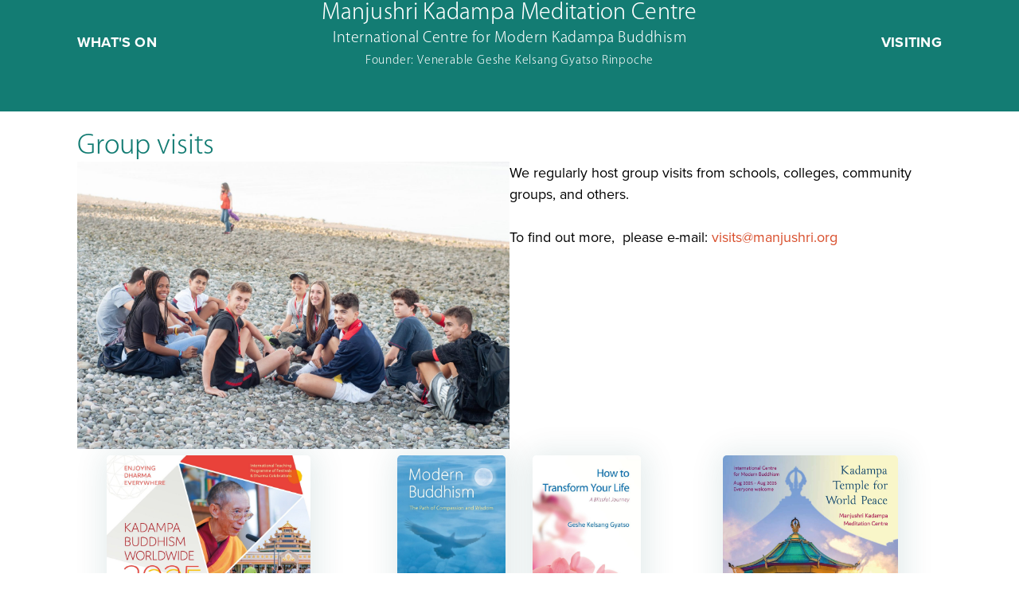

--- FILE ---
content_type: text/html; charset=UTF-8
request_url: https://manjushri.org/group-visits-2
body_size: 43259
content:
<!DOCTYPE html>
<html lang="en-GB">
<head>
	<meta charset="UTF-8">
	<title>Group visits &#x2d; Manjushri Kadampa Meditation Centre</title>
	<style>img:is([sizes="auto" i], [sizes^="auto," i]) { contain-intrinsic-size: 3000px 1500px }</style>
	<meta name="viewport" content="width=device-width, initial-scale=1">
<!-- The SEO Framework by Sybre Waaijer -->
<meta name="robots" content="max-snippet:-1,max-image-preview:large,max-video-preview:-1" />
<link rel="canonical" href="https://manjushri.org/group-visits-2" />
<meta name="description" content="We regularly host group visits from schools, colleges, community groups, and others. To find out more, please e&#x2d;mail: visits@manjushri." />
<meta property="og:type" content="website" />
<meta property="og:locale" content="en_GB" />
<meta property="og:site_name" content="Manjushri Kadampa Meditation Centre" />
<meta property="og:title" content="Group visits" />
<meta property="og:description" content="We regularly host group visits from schools, colleges, community groups, and others. To find out more, please e&#x2d;mail: visits@manjushri." />
<meta property="og:url" content="https://manjushri.org/group-visits-2" />
<meta property="og:image" content="https://manjushri.org/wp-content/uploads/017__DSC0057.jpg" />
<meta name="twitter:card" content="summary_large_image" />
<meta name="twitter:site" content="@manjushri_kmc" />
<meta name="twitter:title" content="Group visits" />
<meta name="twitter:description" content="We regularly host group visits from schools, colleges, community groups, and others. To find out more, please e&#x2d;mail: visits@manjushri." />
<meta name="twitter:image" content="https://manjushri.org/wp-content/uploads/017__DSC0057.jpg" />
<script type="application/ld+json">{"@context":"https://schema.org","@graph":[{"@type":"WebSite","@id":"https://manjushri.org/#/schema/WebSite","url":"https://manjushri.org/","name":"Manjushri Kadampa Meditation Centre","description":"International Meditation Centre &amp; Temple for World Peace","inLanguage":"en-GB","potentialAction":{"@type":"SearchAction","target":{"@type":"EntryPoint","urlTemplate":"https://manjushri.org/search/{search_term_string}"},"query-input":"required name=search_term_string"},"publisher":{"@type":"Organization","@id":"https://manjushri.org/#/schema/Organization","name":"Manjushri Kadampa Meditation Centre","url":"https://manjushri.org/","sameAs":["https://www.facebook.com/manjushrikmc","https://twitter.com/manjushri_kmc/","https://www.instagram.com/manjushrikmc/","https://www.youtube.com/nktikbu"],"logo":{"@type":"ImageObject","url":"https://manjushri.org/wp-content/uploads/cropped-site-icon.png","contentUrl":"https://manjushri.org/wp-content/uploads/cropped-site-icon.png","width":512,"height":512}}},{"@type":"WebPage","@id":"https://manjushri.org/group-visits-2","url":"https://manjushri.org/group-visits-2","name":"Group visits &#x2d; Manjushri Kadampa Meditation Centre","description":"We regularly host group visits from schools, colleges, community groups, and others. To find out more, please e&#x2d;mail: visits@manjushri.","inLanguage":"en-GB","isPartOf":{"@id":"https://manjushri.org/#/schema/WebSite"},"breadcrumb":{"@type":"BreadcrumbList","@id":"https://manjushri.org/#/schema/BreadcrumbList","itemListElement":[{"@type":"ListItem","position":1,"item":"https://manjushri.org/","name":"Manjushri Kadampa Meditation Centre"},{"@type":"ListItem","position":2,"item":"https://manjushri.org/style/main","name":"Style: Main"},{"@type":"ListItem","position":3,"name":"Group visits"}]},"potentialAction":{"@type":"ReadAction","target":"https://manjushri.org/group-visits-2"}}]}</script>
<!-- / The SEO Framework by Sybre Waaijer | 17.31ms meta | 7.31ms boot -->

<meta name="theme-color" content="#137C73" />
<link rel='dns-prefetch' href='//www.googletagmanager.com' />
<link rel='dns-prefetch' href='//fonts.googleapis.com' />
<link href='https://fonts.gstatic.com' crossorigin rel='preconnect' />
<link rel="alternate" type="application/rss+xml" title="Manjushri Kadampa Meditation Centre &raquo; Feed" href="https://manjushri.org/feed" />
<link rel="preload" href="https://manjushri.org/wp-content/plugins/bb-plugin/fonts/fontawesome/5.15.4/webfonts/fa-solid-900.woff2" as="font" type="font/woff2" crossorigin="anonymous">
<link rel="preload" href="https://manjushri.org/wp-content/plugins/bb-plugin/fonts/fontawesome/5.15.4/webfonts/fa-regular-400.woff2" as="font" type="font/woff2" crossorigin="anonymous">
<link rel="preload" href="https://manjushri.org/wp-content/plugins/bb-plugin/fonts/fontawesome/5.15.4/webfonts/fa-brands-400.woff2" as="font" type="font/woff2" crossorigin="anonymous">
<link rel='stylesheet' id='wp-block-library-css' href='https://manjushri.org/wp-includes/css/dist/block-library/style.min.css?ver=6.8.3' media='all' />
<style id='classic-theme-styles-inline-css'>
/*! This file is auto-generated */
.wp-block-button__link{color:#fff;background-color:#32373c;border-radius:9999px;box-shadow:none;text-decoration:none;padding:calc(.667em + 2px) calc(1.333em + 2px);font-size:1.125em}.wp-block-file__button{background:#32373c;color:#fff;text-decoration:none}
</style>
<link rel='stylesheet' id='wp-components-css' href='https://manjushri.org/wp-includes/css/dist/components/style.min.css?ver=6.8.3' media='all' />
<link rel='stylesheet' id='wp-preferences-css' href='https://manjushri.org/wp-includes/css/dist/preferences/style.min.css?ver=6.8.3' media='all' />
<link rel='stylesheet' id='wp-block-editor-css' href='https://manjushri.org/wp-includes/css/dist/block-editor/style.min.css?ver=6.8.3' media='all' />
<link rel='stylesheet' id='popup-maker-block-library-style-css' href='https://manjushri.org/wp-content/plugins/popup-maker/dist/packages/block-library-style.css?ver=dbea705cfafe089d65f1' media='all' />
<style id='filebird-block-filebird-gallery-style-inline-css'>
ul.filebird-block-filebird-gallery{margin:auto!important;padding:0!important;width:100%}ul.filebird-block-filebird-gallery.layout-grid{display:grid;grid-gap:20px;align-items:stretch;grid-template-columns:repeat(var(--columns),1fr);justify-items:stretch}ul.filebird-block-filebird-gallery.layout-grid li img{border:1px solid #ccc;box-shadow:2px 2px 6px 0 rgba(0,0,0,.3);height:100%;max-width:100%;-o-object-fit:cover;object-fit:cover;width:100%}ul.filebird-block-filebird-gallery.layout-masonry{-moz-column-count:var(--columns);-moz-column-gap:var(--space);column-gap:var(--space);-moz-column-width:var(--min-width);columns:var(--min-width) var(--columns);display:block;overflow:auto}ul.filebird-block-filebird-gallery.layout-masonry li{margin-bottom:var(--space)}ul.filebird-block-filebird-gallery li{list-style:none}ul.filebird-block-filebird-gallery li figure{height:100%;margin:0;padding:0;position:relative;width:100%}ul.filebird-block-filebird-gallery li figure figcaption{background:linear-gradient(0deg,rgba(0,0,0,.7),rgba(0,0,0,.3) 70%,transparent);bottom:0;box-sizing:border-box;color:#fff;font-size:.8em;margin:0;max-height:100%;overflow:auto;padding:3em .77em .7em;position:absolute;text-align:center;width:100%;z-index:2}ul.filebird-block-filebird-gallery li figure figcaption a{color:inherit}

</style>
<link rel='stylesheet' id='mediaelement-css' href='https://manjushri.org/wp-includes/js/mediaelement/mediaelementplayer-legacy.min.css?ver=4.2.17' media='all' />
<link rel='stylesheet' id='wp-mediaelement-css' href='https://manjushri.org/wp-includes/js/mediaelement/wp-mediaelement.min.css?ver=6.8.3' media='all' />
<link rel='stylesheet' id='view_editor_gutenberg_frontend_assets-css' href='https://manjushri.org/wp-content/plugins/wp-views/public/css/views-frontend.css?ver=3.6.20' media='all' />
<style id='view_editor_gutenberg_frontend_assets-inline-css'>
.wpv-sort-list-dropdown.wpv-sort-list-dropdown-style-default > span.wpv-sort-list,.wpv-sort-list-dropdown.wpv-sort-list-dropdown-style-default .wpv-sort-list-item {border-color: #cdcdcd;}.wpv-sort-list-dropdown.wpv-sort-list-dropdown-style-default .wpv-sort-list-item a {color: #444;background-color: #fff;}.wpv-sort-list-dropdown.wpv-sort-list-dropdown-style-default a:hover,.wpv-sort-list-dropdown.wpv-sort-list-dropdown-style-default a:focus {color: #000;background-color: #eee;}.wpv-sort-list-dropdown.wpv-sort-list-dropdown-style-default .wpv-sort-list-item.wpv-sort-list-current a {color: #000;background-color: #eee;}
.wpv-sort-list-dropdown.wpv-sort-list-dropdown-style-default > span.wpv-sort-list,.wpv-sort-list-dropdown.wpv-sort-list-dropdown-style-default .wpv-sort-list-item {border-color: #cdcdcd;}.wpv-sort-list-dropdown.wpv-sort-list-dropdown-style-default .wpv-sort-list-item a {color: #444;background-color: #fff;}.wpv-sort-list-dropdown.wpv-sort-list-dropdown-style-default a:hover,.wpv-sort-list-dropdown.wpv-sort-list-dropdown-style-default a:focus {color: #000;background-color: #eee;}.wpv-sort-list-dropdown.wpv-sort-list-dropdown-style-default .wpv-sort-list-item.wpv-sort-list-current a {color: #000;background-color: #eee;}.wpv-sort-list-dropdown.wpv-sort-list-dropdown-style-grey > span.wpv-sort-list,.wpv-sort-list-dropdown.wpv-sort-list-dropdown-style-grey .wpv-sort-list-item {border-color: #cdcdcd;}.wpv-sort-list-dropdown.wpv-sort-list-dropdown-style-grey .wpv-sort-list-item a {color: #444;background-color: #eeeeee;}.wpv-sort-list-dropdown.wpv-sort-list-dropdown-style-grey a:hover,.wpv-sort-list-dropdown.wpv-sort-list-dropdown-style-grey a:focus {color: #000;background-color: #e5e5e5;}.wpv-sort-list-dropdown.wpv-sort-list-dropdown-style-grey .wpv-sort-list-item.wpv-sort-list-current a {color: #000;background-color: #e5e5e5;}
.wpv-sort-list-dropdown.wpv-sort-list-dropdown-style-default > span.wpv-sort-list,.wpv-sort-list-dropdown.wpv-sort-list-dropdown-style-default .wpv-sort-list-item {border-color: #cdcdcd;}.wpv-sort-list-dropdown.wpv-sort-list-dropdown-style-default .wpv-sort-list-item a {color: #444;background-color: #fff;}.wpv-sort-list-dropdown.wpv-sort-list-dropdown-style-default a:hover,.wpv-sort-list-dropdown.wpv-sort-list-dropdown-style-default a:focus {color: #000;background-color: #eee;}.wpv-sort-list-dropdown.wpv-sort-list-dropdown-style-default .wpv-sort-list-item.wpv-sort-list-current a {color: #000;background-color: #eee;}.wpv-sort-list-dropdown.wpv-sort-list-dropdown-style-grey > span.wpv-sort-list,.wpv-sort-list-dropdown.wpv-sort-list-dropdown-style-grey .wpv-sort-list-item {border-color: #cdcdcd;}.wpv-sort-list-dropdown.wpv-sort-list-dropdown-style-grey .wpv-sort-list-item a {color: #444;background-color: #eeeeee;}.wpv-sort-list-dropdown.wpv-sort-list-dropdown-style-grey a:hover,.wpv-sort-list-dropdown.wpv-sort-list-dropdown-style-grey a:focus {color: #000;background-color: #e5e5e5;}.wpv-sort-list-dropdown.wpv-sort-list-dropdown-style-grey .wpv-sort-list-item.wpv-sort-list-current a {color: #000;background-color: #e5e5e5;}.wpv-sort-list-dropdown.wpv-sort-list-dropdown-style-blue > span.wpv-sort-list,.wpv-sort-list-dropdown.wpv-sort-list-dropdown-style-blue .wpv-sort-list-item {border-color: #0099cc;}.wpv-sort-list-dropdown.wpv-sort-list-dropdown-style-blue .wpv-sort-list-item a {color: #444;background-color: #cbddeb;}.wpv-sort-list-dropdown.wpv-sort-list-dropdown-style-blue a:hover,.wpv-sort-list-dropdown.wpv-sort-list-dropdown-style-blue a:focus {color: #000;background-color: #95bedd;}.wpv-sort-list-dropdown.wpv-sort-list-dropdown-style-blue .wpv-sort-list-item.wpv-sort-list-current a {color: #000;background-color: #95bedd;}
</style>
<style id='global-styles-inline-css'>
:root{--wp--preset--aspect-ratio--square: 1;--wp--preset--aspect-ratio--4-3: 4/3;--wp--preset--aspect-ratio--3-4: 3/4;--wp--preset--aspect-ratio--3-2: 3/2;--wp--preset--aspect-ratio--2-3: 2/3;--wp--preset--aspect-ratio--16-9: 16/9;--wp--preset--aspect-ratio--9-16: 9/16;--wp--preset--color--black: #000000;--wp--preset--color--cyan-bluish-gray: #abb8c3;--wp--preset--color--white: #ffffff;--wp--preset--color--pale-pink: #f78da7;--wp--preset--color--vivid-red: #cf2e2e;--wp--preset--color--luminous-vivid-orange: #ff6900;--wp--preset--color--luminous-vivid-amber: #fcb900;--wp--preset--color--light-green-cyan: #7bdcb5;--wp--preset--color--vivid-green-cyan: #00d084;--wp--preset--color--pale-cyan-blue: #8ed1fc;--wp--preset--color--vivid-cyan-blue: #0693e3;--wp--preset--color--vivid-purple: #9b51e0;--wp--preset--color--contrast: var(--contrast);--wp--preset--color--contrast-2: var(--contrast-2);--wp--preset--color--contrast-3: var(--contrast-3);--wp--preset--color--base: var(--base);--wp--preset--color--base-2: var(--base-2);--wp--preset--color--base-3: var(--base-3);--wp--preset--color--accent: #d84c29;--wp--preset--color--global-color-8: var(--global-color-8);--wp--preset--color--global-color-9: var(--global-color-9);--wp--preset--color--global-color-10: var(--global-color-10);--wp--preset--color--global-color-11: var(--global-color-11);--wp--preset--color--global-color-12: var(--global-color-12);--wp--preset--color--primary: #137c73;--wp--preset--color--secondary: #00d187;--wp--preset--color--neutral: #e58c77;--wp--preset--color--background: #ebfff8;--wp--preset--color--primary-light: #1FD1C2;--wp--preset--color--primary-dark: #1E4540;--wp--preset--color--secondary-light: #66FFC9;--wp--preset--color--secondary-dark: #005E3D;--wp--preset--color--accent-dark: #94341C;--wp--preset--color--accent-light: #FF9D85;--wp--preset--color--neutral-light: #FFE0D9;--wp--preset--color--neutral-dark: #8A4F42;--wp--preset--color--background-dark: #458A72;--wp--preset--color--background-light: #bfffe9;--wp--preset--gradient--vivid-cyan-blue-to-vivid-purple: linear-gradient(135deg,rgba(6,147,227,1) 0%,rgb(155,81,224) 100%);--wp--preset--gradient--light-green-cyan-to-vivid-green-cyan: linear-gradient(135deg,rgb(122,220,180) 0%,rgb(0,208,130) 100%);--wp--preset--gradient--luminous-vivid-amber-to-luminous-vivid-orange: linear-gradient(135deg,rgba(252,185,0,1) 0%,rgba(255,105,0,1) 100%);--wp--preset--gradient--luminous-vivid-orange-to-vivid-red: linear-gradient(135deg,rgba(255,105,0,1) 0%,rgb(207,46,46) 100%);--wp--preset--gradient--very-light-gray-to-cyan-bluish-gray: linear-gradient(135deg,rgb(238,238,238) 0%,rgb(169,184,195) 100%);--wp--preset--gradient--cool-to-warm-spectrum: linear-gradient(135deg,rgb(74,234,220) 0%,rgb(151,120,209) 20%,rgb(207,42,186) 40%,rgb(238,44,130) 60%,rgb(251,105,98) 80%,rgb(254,248,76) 100%);--wp--preset--gradient--blush-light-purple: linear-gradient(135deg,rgb(255,206,236) 0%,rgb(152,150,240) 100%);--wp--preset--gradient--blush-bordeaux: linear-gradient(135deg,rgb(254,205,165) 0%,rgb(254,45,45) 50%,rgb(107,0,62) 100%);--wp--preset--gradient--luminous-dusk: linear-gradient(135deg,rgb(255,203,112) 0%,rgb(199,81,192) 50%,rgb(65,88,208) 100%);--wp--preset--gradient--pale-ocean: linear-gradient(135deg,rgb(255,245,203) 0%,rgb(182,227,212) 50%,rgb(51,167,181) 100%);--wp--preset--gradient--electric-grass: linear-gradient(135deg,rgb(202,248,128) 0%,rgb(113,206,126) 100%);--wp--preset--gradient--midnight: linear-gradient(135deg,rgb(2,3,129) 0%,rgb(40,116,252) 100%);--wp--preset--font-size--small: 13px;--wp--preset--font-size--medium: 20px;--wp--preset--font-size--large: 36px;--wp--preset--font-size--x-large: 42px;--wp--preset--spacing--20: 0.44rem;--wp--preset--spacing--30: 0.67rem;--wp--preset--spacing--40: 1rem;--wp--preset--spacing--50: 1.5rem;--wp--preset--spacing--60: 2.25rem;--wp--preset--spacing--70: 3.38rem;--wp--preset--spacing--80: 5.06rem;--wp--preset--shadow--natural: 6px 6px 9px rgba(0, 0, 0, 0.2);--wp--preset--shadow--deep: 12px 12px 50px rgba(0, 0, 0, 0.4);--wp--preset--shadow--sharp: 6px 6px 0px rgba(0, 0, 0, 0.2);--wp--preset--shadow--outlined: 6px 6px 0px -3px rgba(255, 255, 255, 1), 6px 6px rgba(0, 0, 0, 1);--wp--preset--shadow--crisp: 6px 6px 0px rgba(0, 0, 0, 1);}:where(.is-layout-flex){gap: 0.5em;}:where(.is-layout-grid){gap: 0.5em;}body .is-layout-flex{display: flex;}.is-layout-flex{flex-wrap: wrap;align-items: center;}.is-layout-flex > :is(*, div){margin: 0;}body .is-layout-grid{display: grid;}.is-layout-grid > :is(*, div){margin: 0;}:where(.wp-block-columns.is-layout-flex){gap: 2em;}:where(.wp-block-columns.is-layout-grid){gap: 2em;}:where(.wp-block-post-template.is-layout-flex){gap: 1.25em;}:where(.wp-block-post-template.is-layout-grid){gap: 1.25em;}.has-black-color{color: var(--wp--preset--color--black) !important;}.has-cyan-bluish-gray-color{color: var(--wp--preset--color--cyan-bluish-gray) !important;}.has-white-color{color: var(--wp--preset--color--white) !important;}.has-pale-pink-color{color: var(--wp--preset--color--pale-pink) !important;}.has-vivid-red-color{color: var(--wp--preset--color--vivid-red) !important;}.has-luminous-vivid-orange-color{color: var(--wp--preset--color--luminous-vivid-orange) !important;}.has-luminous-vivid-amber-color{color: var(--wp--preset--color--luminous-vivid-amber) !important;}.has-light-green-cyan-color{color: var(--wp--preset--color--light-green-cyan) !important;}.has-vivid-green-cyan-color{color: var(--wp--preset--color--vivid-green-cyan) !important;}.has-pale-cyan-blue-color{color: var(--wp--preset--color--pale-cyan-blue) !important;}.has-vivid-cyan-blue-color{color: var(--wp--preset--color--vivid-cyan-blue) !important;}.has-vivid-purple-color{color: var(--wp--preset--color--vivid-purple) !important;}.has-black-background-color{background-color: var(--wp--preset--color--black) !important;}.has-cyan-bluish-gray-background-color{background-color: var(--wp--preset--color--cyan-bluish-gray) !important;}.has-white-background-color{background-color: var(--wp--preset--color--white) !important;}.has-pale-pink-background-color{background-color: var(--wp--preset--color--pale-pink) !important;}.has-vivid-red-background-color{background-color: var(--wp--preset--color--vivid-red) !important;}.has-luminous-vivid-orange-background-color{background-color: var(--wp--preset--color--luminous-vivid-orange) !important;}.has-luminous-vivid-amber-background-color{background-color: var(--wp--preset--color--luminous-vivid-amber) !important;}.has-light-green-cyan-background-color{background-color: var(--wp--preset--color--light-green-cyan) !important;}.has-vivid-green-cyan-background-color{background-color: var(--wp--preset--color--vivid-green-cyan) !important;}.has-pale-cyan-blue-background-color{background-color: var(--wp--preset--color--pale-cyan-blue) !important;}.has-vivid-cyan-blue-background-color{background-color: var(--wp--preset--color--vivid-cyan-blue) !important;}.has-vivid-purple-background-color{background-color: var(--wp--preset--color--vivid-purple) !important;}.has-black-border-color{border-color: var(--wp--preset--color--black) !important;}.has-cyan-bluish-gray-border-color{border-color: var(--wp--preset--color--cyan-bluish-gray) !important;}.has-white-border-color{border-color: var(--wp--preset--color--white) !important;}.has-pale-pink-border-color{border-color: var(--wp--preset--color--pale-pink) !important;}.has-vivid-red-border-color{border-color: var(--wp--preset--color--vivid-red) !important;}.has-luminous-vivid-orange-border-color{border-color: var(--wp--preset--color--luminous-vivid-orange) !important;}.has-luminous-vivid-amber-border-color{border-color: var(--wp--preset--color--luminous-vivid-amber) !important;}.has-light-green-cyan-border-color{border-color: var(--wp--preset--color--light-green-cyan) !important;}.has-vivid-green-cyan-border-color{border-color: var(--wp--preset--color--vivid-green-cyan) !important;}.has-pale-cyan-blue-border-color{border-color: var(--wp--preset--color--pale-cyan-blue) !important;}.has-vivid-cyan-blue-border-color{border-color: var(--wp--preset--color--vivid-cyan-blue) !important;}.has-vivid-purple-border-color{border-color: var(--wp--preset--color--vivid-purple) !important;}.has-vivid-cyan-blue-to-vivid-purple-gradient-background{background: var(--wp--preset--gradient--vivid-cyan-blue-to-vivid-purple) !important;}.has-light-green-cyan-to-vivid-green-cyan-gradient-background{background: var(--wp--preset--gradient--light-green-cyan-to-vivid-green-cyan) !important;}.has-luminous-vivid-amber-to-luminous-vivid-orange-gradient-background{background: var(--wp--preset--gradient--luminous-vivid-amber-to-luminous-vivid-orange) !important;}.has-luminous-vivid-orange-to-vivid-red-gradient-background{background: var(--wp--preset--gradient--luminous-vivid-orange-to-vivid-red) !important;}.has-very-light-gray-to-cyan-bluish-gray-gradient-background{background: var(--wp--preset--gradient--very-light-gray-to-cyan-bluish-gray) !important;}.has-cool-to-warm-spectrum-gradient-background{background: var(--wp--preset--gradient--cool-to-warm-spectrum) !important;}.has-blush-light-purple-gradient-background{background: var(--wp--preset--gradient--blush-light-purple) !important;}.has-blush-bordeaux-gradient-background{background: var(--wp--preset--gradient--blush-bordeaux) !important;}.has-luminous-dusk-gradient-background{background: var(--wp--preset--gradient--luminous-dusk) !important;}.has-pale-ocean-gradient-background{background: var(--wp--preset--gradient--pale-ocean) !important;}.has-electric-grass-gradient-background{background: var(--wp--preset--gradient--electric-grass) !important;}.has-midnight-gradient-background{background: var(--wp--preset--gradient--midnight) !important;}.has-small-font-size{font-size: var(--wp--preset--font-size--small) !important;}.has-medium-font-size{font-size: var(--wp--preset--font-size--medium) !important;}.has-large-font-size{font-size: var(--wp--preset--font-size--large) !important;}.has-x-large-font-size{font-size: var(--wp--preset--font-size--x-large) !important;}
:where(.wp-block-post-template.is-layout-flex){gap: 1.25em;}:where(.wp-block-post-template.is-layout-grid){gap: 1.25em;}
:where(.wp-block-columns.is-layout-flex){gap: 2em;}:where(.wp-block-columns.is-layout-grid){gap: 2em;}
:root :where(.wp-block-pullquote){font-size: 1.5em;line-height: 1.6;}
</style>
<style id='fl-builder-layout-13407-inline-css'>
.fl-builder-content *,.fl-builder-content *:before,.fl-builder-content *:after {-webkit-box-sizing: border-box;-moz-box-sizing: border-box;box-sizing: border-box;}.fl-row:before,.fl-row:after,.fl-row-content:before,.fl-row-content:after,.fl-col-group:before,.fl-col-group:after,.fl-col:before,.fl-col:after,.fl-module:not([data-accepts]):before,.fl-module:not([data-accepts]):after,.fl-module-content:before,.fl-module-content:after {display: table;content: " ";}.fl-row:after,.fl-row-content:after,.fl-col-group:after,.fl-col:after,.fl-module:not([data-accepts]):after,.fl-module-content:after {clear: both;}.fl-clear {clear: both;}.fl-row,.fl-row-content {margin-left: auto;margin-right: auto;min-width: 0;}.fl-row-content-wrap {position: relative;}.fl-builder-mobile .fl-row-bg-photo .fl-row-content-wrap {background-attachment: scroll;}.fl-row-bg-video,.fl-row-bg-video .fl-row-content,.fl-row-bg-embed,.fl-row-bg-embed .fl-row-content {position: relative;}.fl-row-bg-video .fl-bg-video,.fl-row-bg-embed .fl-bg-embed-code {bottom: 0;left: 0;overflow: hidden;position: absolute;right: 0;top: 0;}.fl-row-bg-video .fl-bg-video video,.fl-row-bg-embed .fl-bg-embed-code video {bottom: 0;left: 0px;max-width: none;position: absolute;right: 0;top: 0px;}.fl-row-bg-video .fl-bg-video video {min-width: 100%;min-height: 100%;width: auto;height: auto;}.fl-row-bg-video .fl-bg-video iframe,.fl-row-bg-embed .fl-bg-embed-code iframe {pointer-events: none;width: 100vw;height: 56.25vw; max-width: none;min-height: 100vh;min-width: 177.77vh; position: absolute;top: 50%;left: 50%;-ms-transform: translate(-50%, -50%); -webkit-transform: translate(-50%, -50%); transform: translate(-50%, -50%);}.fl-bg-video-fallback {background-position: 50% 50%;background-repeat: no-repeat;background-size: cover;bottom: 0px;left: 0px;position: absolute;right: 0px;top: 0px;}.fl-row-bg-slideshow,.fl-row-bg-slideshow .fl-row-content {position: relative;}.fl-row .fl-bg-slideshow {bottom: 0;left: 0;overflow: hidden;position: absolute;right: 0;top: 0;z-index: 0;}.fl-builder-edit .fl-row .fl-bg-slideshow * {bottom: 0;height: auto !important;left: 0;position: absolute !important;right: 0;top: 0;}.fl-row-bg-overlay .fl-row-content-wrap:after {border-radius: inherit;content: '';display: block;position: absolute;top: 0;right: 0;bottom: 0;left: 0;z-index: 0;}.fl-row-bg-overlay .fl-row-content {position: relative;z-index: 1;}.fl-row-default-height .fl-row-content-wrap,.fl-row-custom-height .fl-row-content-wrap {display: -webkit-box;display: -webkit-flex;display: -ms-flexbox;display: flex;min-height: 100vh;}.fl-row-overlap-top .fl-row-content-wrap {display: -webkit-inline-box;display: -webkit-inline-flex;display: -moz-inline-box;display: -ms-inline-flexbox;display: inline-flex;width: 100%;}.fl-row-default-height .fl-row-content-wrap,.fl-row-custom-height .fl-row-content-wrap {min-height: 0;}.fl-row-default-height .fl-row-content,.fl-row-full-height .fl-row-content,.fl-row-custom-height .fl-row-content {-webkit-box-flex: 1 1 auto; -moz-box-flex: 1 1 auto;-webkit-flex: 1 1 auto;-ms-flex: 1 1 auto;flex: 1 1 auto;}.fl-row-default-height .fl-row-full-width.fl-row-content,.fl-row-full-height .fl-row-full-width.fl-row-content,.fl-row-custom-height .fl-row-full-width.fl-row-content {max-width: 100%;width: 100%;}.fl-row-default-height.fl-row-align-center .fl-row-content-wrap,.fl-row-full-height.fl-row-align-center .fl-row-content-wrap,.fl-row-custom-height.fl-row-align-center .fl-row-content-wrap {-webkit-align-items: center;-webkit-box-align: center;-webkit-box-pack: center;-webkit-justify-content: center;-ms-flex-align: center;-ms-flex-pack: center;justify-content: center;align-items: center;}.fl-row-default-height.fl-row-align-bottom .fl-row-content-wrap,.fl-row-full-height.fl-row-align-bottom .fl-row-content-wrap,.fl-row-custom-height.fl-row-align-bottom .fl-row-content-wrap {-webkit-align-items: flex-end;-webkit-justify-content: flex-end;-webkit-box-align: end;-webkit-box-pack: end;-ms-flex-align: end;-ms-flex-pack: end;justify-content: flex-end;align-items: flex-end;}.fl-col-group-equal-height {display: flex;flex-wrap: wrap;width: 100%;}.fl-col-group-equal-height.fl-col-group-has-child-loading {flex-wrap: nowrap;}.fl-col-group-equal-height .fl-col,.fl-col-group-equal-height .fl-col-content {display: flex;flex: 1 1 auto;}.fl-col-group-equal-height .fl-col-content {flex-direction: column;flex-shrink: 1;min-width: 1px;max-width: 100%;width: 100%;}.fl-col-group-equal-height:before,.fl-col-group-equal-height .fl-col:before,.fl-col-group-equal-height .fl-col-content:before,.fl-col-group-equal-height:after,.fl-col-group-equal-height .fl-col:after,.fl-col-group-equal-height .fl-col-content:after{content: none;}.fl-col-group-nested.fl-col-group-equal-height.fl-col-group-align-top .fl-col-content,.fl-col-group-equal-height.fl-col-group-align-top .fl-col-content {justify-content: flex-start;}.fl-col-group-nested.fl-col-group-equal-height.fl-col-group-align-center .fl-col-content,.fl-col-group-equal-height.fl-col-group-align-center .fl-col-content {justify-content: center;}.fl-col-group-nested.fl-col-group-equal-height.fl-col-group-align-bottom .fl-col-content,.fl-col-group-equal-height.fl-col-group-align-bottom .fl-col-content {justify-content: flex-end;}.fl-col-group-equal-height.fl-col-group-align-center .fl-col-group {width: 100%;}.fl-col {float: left;min-height: 1px;}.fl-col-bg-overlay .fl-col-content {position: relative;}.fl-col-bg-overlay .fl-col-content:after {border-radius: inherit;content: '';display: block;position: absolute;top: 0;right: 0;bottom: 0;left: 0;z-index: 0;}.fl-col-bg-overlay .fl-module {position: relative;z-index: 2;}.single:not(.woocommerce).single-fl-builder-template .fl-content {width: 100%;}.fl-builder-layer {position: absolute;top:0;left:0;right: 0;bottom: 0;z-index: 0;pointer-events: none;overflow: hidden;}.fl-builder-shape-layer {z-index: 0;}.fl-builder-shape-layer.fl-builder-bottom-edge-layer {z-index: 1;}.fl-row-bg-overlay .fl-builder-shape-layer {z-index: 1;}.fl-row-bg-overlay .fl-builder-shape-layer.fl-builder-bottom-edge-layer {z-index: 2;}.fl-row-has-layers .fl-row-content {z-index: 1;}.fl-row-bg-overlay .fl-row-content {z-index: 2;}.fl-builder-layer > * {display: block;position: absolute;top:0;left:0;width: 100%;}.fl-builder-layer + .fl-row-content {position: relative;}.fl-builder-layer .fl-shape {fill: #aaa;stroke: none;stroke-width: 0;width:100%;}@supports (-webkit-touch-callout: inherit) {.fl-row.fl-row-bg-parallax .fl-row-content-wrap,.fl-row.fl-row-bg-fixed .fl-row-content-wrap {background-position: center !important;background-attachment: scroll !important;}}@supports (-webkit-touch-callout: none) {.fl-row.fl-row-bg-fixed .fl-row-content-wrap {background-position: center !important;background-attachment: scroll !important;}}.fl-clearfix:before,.fl-clearfix:after {display: table;content: " ";}.fl-clearfix:after {clear: both;}.sr-only {position: absolute;width: 1px;height: 1px;padding: 0;overflow: hidden;clip: rect(0,0,0,0);white-space: nowrap;border: 0;}.fl-builder-content a.fl-button,.fl-builder-content a.fl-button:visited {border-radius: 4px;-moz-border-radius: 4px;-webkit-border-radius: 4px;display: inline-block;font-size: 16px;font-weight: normal;line-height: 18px;padding: 12px 24px;text-decoration: none;text-shadow: none;}.fl-builder-content .fl-button:hover {text-decoration: none;}.fl-builder-content .fl-button:active {position: relative;top: 1px;}.fl-builder-content .fl-button-width-full .fl-button {display: block;text-align: center;}.fl-builder-content .fl-button-width-custom .fl-button {display: inline-block;text-align: center;max-width: 100%;}.fl-builder-content .fl-button-left {text-align: left;}.fl-builder-content .fl-button-center {text-align: center;}.fl-builder-content .fl-button-right {text-align: right;}.fl-builder-content .fl-button i {font-size: 1.3em;height: auto;margin-right:8px;vertical-align: middle;width: auto;}.fl-builder-content .fl-button i.fl-button-icon-after {margin-left: 8px;margin-right: 0;}.fl-builder-content .fl-button-has-icon .fl-button-text {vertical-align: middle;}.fl-icon-wrap {display: inline-block;}.fl-icon {display: table-cell;vertical-align: middle;}.fl-icon a {text-decoration: none;}.fl-icon i {float: right;height: auto;width: auto;}.fl-icon i:before {border: none !important;height: auto;width: auto;}.fl-icon-text {display: table-cell;text-align: left;padding-left: 15px;vertical-align: middle;}.fl-icon-text-empty {display: none;}.fl-icon-text *:last-child {margin: 0 !important;padding: 0 !important;}.fl-icon-text a {text-decoration: none;}.fl-icon-text span {display: block;}.fl-icon-text span.mce-edit-focus {min-width: 1px;}.fl-module img {max-width: 100%;}.fl-photo {line-height: 0;position: relative;}.fl-photo-align-left {text-align: left;}.fl-photo-align-center {text-align: center;}.fl-photo-align-right {text-align: right;}.fl-photo-content {display: inline-block;line-height: 0;position: relative;max-width: 100%;}.fl-photo-img-svg {width: 100%;}.fl-photo-content img {display: inline;height: auto;max-width: 100%;}.fl-photo-crop-circle img {-webkit-border-radius: 100%;-moz-border-radius: 100%;border-radius: 100%;}.fl-photo-caption {font-size: 13px;line-height: 18px;overflow: hidden;text-overflow: ellipsis;}.fl-photo-caption-below {padding-bottom: 20px;padding-top: 10px;}.fl-photo-caption-hover {background: rgba(0,0,0,0.7);bottom: 0;color: #fff;left: 0;opacity: 0;filter: alpha(opacity = 0);padding: 10px 15px;position: absolute;right: 0;-webkit-transition:opacity 0.3s ease-in;-moz-transition:opacity 0.3s ease-in;transition:opacity 0.3s ease-in;}.fl-photo-content:hover .fl-photo-caption-hover {opacity: 100;filter: alpha(opacity = 100);}.fl-builder-pagination,.fl-builder-pagination-load-more {padding: 40px 0;}.fl-builder-pagination ul.page-numbers {list-style: none;margin: 0;padding: 0;text-align: center;}.fl-builder-pagination li {display: inline-block;list-style: none;margin: 0;padding: 0;}.fl-builder-pagination li a.page-numbers,.fl-builder-pagination li span.page-numbers {border: 1px solid #e6e6e6;display: inline-block;padding: 5px 10px;margin: 0 0 5px;}.fl-builder-pagination li a.page-numbers:hover,.fl-builder-pagination li span.current {background: #f5f5f5;text-decoration: none;}.fl-slideshow,.fl-slideshow * {-webkit-box-sizing: content-box;-moz-box-sizing: content-box;box-sizing: content-box;}.fl-slideshow .fl-slideshow-image img {max-width: none !important;}.fl-slideshow-social {line-height: 0 !important;}.fl-slideshow-social * {margin: 0 !important;}.fl-builder-content .bx-wrapper .bx-viewport {background: transparent;border: none;box-shadow: none;-moz-box-shadow: none;-webkit-box-shadow: none;left: 0;}.mfp-wrap button.mfp-arrow,.mfp-wrap button.mfp-arrow:active,.mfp-wrap button.mfp-arrow:hover,.mfp-wrap button.mfp-arrow:focus {background: transparent !important;border: none !important;outline: none;position: absolute;top: 50%;box-shadow: none !important;-moz-box-shadow: none !important;-webkit-box-shadow: none !important;}.mfp-wrap .mfp-close,.mfp-wrap .mfp-close:active,.mfp-wrap .mfp-close:hover,.mfp-wrap .mfp-close:focus {background: transparent !important;border: none !important;outline: none;position: absolute;top: 0;box-shadow: none !important;-moz-box-shadow: none !important;-webkit-box-shadow: none !important;}.admin-bar .mfp-wrap .mfp-close,.admin-bar .mfp-wrap .mfp-close:active,.admin-bar .mfp-wrap .mfp-close:hover,.admin-bar .mfp-wrap .mfp-close:focus {top: 32px!important;}img.mfp-img {padding: 0;}.mfp-counter {display: none;}.mfp-wrap .mfp-preloader.fa {font-size: 30px;}.fl-form-field {margin-bottom: 15px;}.fl-form-field input.fl-form-error {border-color: #DD6420;}.fl-form-error-message {clear: both;color: #DD6420;display: none;padding-top: 8px;font-size: 12px;font-weight: lighter;}.fl-form-button-disabled {opacity: 0.5;}.fl-animation {opacity: 0;}body.fl-no-js .fl-animation {opacity: 1;}.fl-builder-preview .fl-animation,.fl-builder-edit .fl-animation,.fl-animated {opacity: 1;}.fl-animated {animation-fill-mode: both;-webkit-animation-fill-mode: both;}.fl-button.fl-button-icon-animation i {width: 0 !important;opacity: 0;-ms-filter: "alpha(opacity=0)";transition: all 0.2s ease-out;-webkit-transition: all 0.2s ease-out;}.fl-button.fl-button-icon-animation:hover i {opacity: 1! important;-ms-filter: "alpha(opacity=100)";}.fl-button.fl-button-icon-animation i.fl-button-icon-after {margin-left: 0px !important;}.fl-button.fl-button-icon-animation:hover i.fl-button-icon-after {margin-left: 10px !important;}.fl-button.fl-button-icon-animation i.fl-button-icon-before {margin-right: 0 !important;}.fl-button.fl-button-icon-animation:hover i.fl-button-icon-before {margin-right: 20px !important;margin-left: -10px;}.fl-builder-content a.fl-button,.fl-builder-content a.fl-button:visited {background: #fafafa;border: 1px solid #ccc;color: #333;}.fl-builder-content a.fl-button *,.fl-builder-content a.fl-button:visited * {color: #333;}@media (max-width: 1200px) {}@media (max-width: 992px) { .fl-col-group.fl-col-group-medium-reversed {display: -webkit-flex;display: flex;-webkit-flex-wrap: wrap-reverse;flex-wrap: wrap-reverse;flex-direction: row-reverse;} }@media (max-width: 768px) { .fl-row-content-wrap {background-attachment: scroll !important;}.fl-row-bg-parallax .fl-row-content-wrap {background-attachment: scroll !important;background-position: center center !important;}.fl-col-group.fl-col-group-equal-height {display: block;}.fl-col-group.fl-col-group-equal-height.fl-col-group-custom-width {display: -webkit-box;display: -webkit-flex;display: flex;}.fl-col-group.fl-col-group-responsive-reversed {display: -webkit-flex;display: flex;-webkit-flex-wrap: wrap-reverse;flex-wrap: wrap-reverse;flex-direction: row-reverse;}.fl-col-group.fl-col-group-responsive-reversed .fl-col:not(.fl-col-small-custom-width) {flex-basis: 100%;width: 100% !important;}.fl-col-group.fl-col-group-medium-reversed:not(.fl-col-group-responsive-reversed) {display: unset;display: unset;-webkit-flex-wrap: unset;flex-wrap: unset;flex-direction: unset;}.fl-col {clear: both;float: none;margin-left: auto;margin-right: auto;width: auto !important;}.fl-col-small:not(.fl-col-small-full-width) {max-width: 400px;}.fl-block-col-resize {display:none;}.fl-row[data-node] .fl-row-content-wrap {margin: 0;padding-left: 0;padding-right: 0;}.fl-row[data-node] .fl-bg-video,.fl-row[data-node] .fl-bg-slideshow {left: 0;right: 0;}.fl-col[data-node] .fl-col-content {margin: 0;padding-left: 0;padding-right: 0;} }@media (min-width: 1201px) {html .fl-visible-large:not(.fl-visible-desktop),html .fl-visible-medium:not(.fl-visible-desktop),html .fl-visible-mobile:not(.fl-visible-desktop) {display: none;}}@media (min-width: 993px) and (max-width: 1200px) {html .fl-visible-desktop:not(.fl-visible-large),html .fl-visible-medium:not(.fl-visible-large),html .fl-visible-mobile:not(.fl-visible-large) {display: none;}}@media (min-width: 769px) and (max-width: 992px) {html .fl-visible-desktop:not(.fl-visible-medium),html .fl-visible-large:not(.fl-visible-medium),html .fl-visible-mobile:not(.fl-visible-medium) {display: none;}}@media (max-width: 768px) {html .fl-visible-desktop:not(.fl-visible-mobile),html .fl-visible-large:not(.fl-visible-mobile),html .fl-visible-medium:not(.fl-visible-mobile) {display: none;}}.fl-col-content {display: flex;flex-direction: column;margin-top: 0px;margin-right: 0px;margin-bottom: 0px;margin-left: 0px;padding-top: 0px;padding-right: 0px;padding-bottom: 0px;padding-left: 0px;}.fl-row-fixed-width {max-width: 1086px;}.fl-row-content-wrap {margin-top: 0px;margin-right: 0px;margin-bottom: 0px;margin-left: 0px;padding-top: 0px;padding-right: 0px;padding-bottom: 0px;padding-left: 0px;}.fl-module-content, .fl-module:where(.fl-module:not(:has(> .fl-module-content))) {margin-top: 24px;margin-right: 24px;margin-bottom: 24px;margin-left: 24px;}:root {--fl-global-primary: #137c73;--fl-global-secondary: #00d187;--fl-global-accent: #d84c29;--fl-global-neutral: #e58c77;--fl-global-background: #ebfff8;--fl-global-white: #ffffff;--fl-global-black: #000000;--fl-global-primary-light: #1FD1C2;--fl-global-primary-dark: #1E4540;--fl-global-secondary-light: #66FFC9;--fl-global-secondary-dark: #005E3D;--fl-global-accent-dark: #94341C;--fl-global-accent-light: #FF9D85;--fl-global-neutral-light: #FFE0D9;--fl-global-neutral-dark: #8A4F42;--fl-global-background-dark: #458A72;--fl-global-background-light: #bfffe9;--fl-global-h1-color: var(--fl-global-primary);--fl-global-h2-color: var(--fl-global-primary);--fl-global-h3-color: var(--fl-global-accent);--fl-global-link-color: var(--fl-global-accent);}.fl-builder-content h1, .fl-builder-content h1 a, .fl-builder-content h1 span {color: var(--fl-global-primary);}.fl-builder-content h2, .fl-builder-content h2 a, .fl-builder-content h2 span {color: var(--fl-global-primary);}.fl-builder-content h3, .fl-builder-content h3 a, .fl-builder-content h3 span {color: var(--fl-global-accent);}.fl-builder-content a:not(.fl-builder-submenu-link) {color: var(--fl-global-accent);}.page .fl-post-header, .single-fl-builder-template .fl-post-header { display:none; }.fl-node-5f510bfee312e.fl-row-full-height > .fl-row-content-wrap,.fl-node-5f510bfee312e.fl-row-custom-height > .fl-row-content-wrap {display: -webkit-box;display: -webkit-flex;display: -ms-flexbox;display: flex;}.fl-node-5f510bfee312e.fl-row-full-height > .fl-row-content-wrap {min-height: 100vh;}.fl-node-5f510bfee312e.fl-row-custom-height > .fl-row-content-wrap {min-height: 0;}.fl-builder-edit .fl-node-5f510bfee312e.fl-row-full-height > .fl-row-content-wrap {min-height: calc( 100vh - 48px );}@media all and (width: 768px) and (height: 1024px) and (orientation:portrait){.fl-node-5f510bfee312e.fl-row-full-height > .fl-row-content-wrap {min-height: 1024px;}}@media all and (width: 1024px) and (height: 768px) and (orientation:landscape){.fl-node-5f510bfee312e.fl-row-full-height > .fl-row-content-wrap {min-height: 768px;}}@media screen and (aspect-ratio: 40/71) {.fl-node-5f510bfee312e.fl-row-full-height > .fl-row-content-wrap {min-height: 500px;}}.fl-node-5f510bfee312e > .fl-row-content-wrap {background-color: var(--fl-global-primary);}.fl-node-5f510bfee312e.fl-row-custom-height > .fl-row-content-wrap {min-height: 140px;}@media(max-width: 768px) {.fl-node-5f510bfee312e.fl-row-custom-height > .fl-row-content-wrap {min-height: 80px;}} .fl-node-5f510bfee312e > .fl-row-content-wrap {margin-bottom:24px;}.fl-node-5f1eae556c574 {width: 100%;}.fl-node-5f298ada2e609 {width: 50%;}.fl-node-5f5109a81c17d {width: 100%;}.fl-node-5f298ada2e61a {width: 50%;}.fl-module-heading .fl-heading {padding: 0 !important;margin: 0 !important;}.fl-builder-content .fl-rich-text strong {font-weight: bold;}.fl-module.fl-rich-text p:last-child {margin-bottom: 0;}.fl-builder-edit .fl-module.fl-rich-text p:not(:has(~ *:not(.fl-block-overlay))) {margin-bottom: 0;}.uabb-photo-content.uabb-img-grayscale img {-webkit-filter: grayscale(100%);-webkit-filter: grayscale(1);filter: grayscale(100%);filter: gray;}.uabb-photo-content .uabb-photo-caption {pointer-events: none;}.uabb-photo-img {max-height: inherit;}.fl-node-5f298b0ebdca2 {width: 100%;}.fl-node-5f298b0ebdca2 .uabb-photo-content {}.fl-node-5f298b0ebdca2 .uabb-photo-content img {}.fl-node-5f298b0ebdca2 .uabb-photo-caption {}.fl-node-5f298b0ebdca2 .uabb-photo-content .uabb-photo-img {-moz-transition: all .3s ease;-webkit-transition: all .3s ease;-ms-transition: all .3s ease;-o-transition: all .3s ease;transition: all .3s ease;}.fl-node-5f298b0ebdca2 .uabb-photo-content .uabb-photo-img {opacity: 1;}.fl-node-5f298b0ebdca2 .uabb-photo-content .uabb-photo-img:hover {opacity: 1;}@media ( max-width: 768px ) {.fl-node-5f298b0ebdca2 .uabb-photo-mob-align-center {text-align: center;}}:root {--fc-small-font-size: 0.9em;--fc-page-bg-color: #ffffff;--fc-neutral-bg-color: rgb(255 255 255 / 50%);--fc-neutral-text-color: #4a5568;--fc-border-color: #cbd5e0;--fc-button-text-color: #2d3748;--fc-button-bg-color: #e4f0ff;--fc-button-border-color: #b3d1ff;--fc-button-hover-bg-color: #d1e5ff;--fc-button-hover-border-color: #a3c6ff;--fc-button-active-bg-color: #c1dbff;--fc-button-active-border-color: #91b9ff;--fc-event-bg-color: #e4f0ff;--fc-event-border-color: #a1c1e8;--fc-event-text-color: #2d3748;--fc-event-selected-overlay-color: rgba(45, 55, 72, 0.15);--fc-more-link-bg-color: #cbd5e0;--fc-more-link-text-color: inherit;--fc-non-business-color: rgba(203, 213, 224, 0.5);--fc-bg-event-color: #c6e2ff;--fc-bg-event-opacity: 0.3;--fc-highlight-color: rgba(193, 219, 255, 0.4);--fc-today-bg-color: rgba(255, 250, 196, 0.2);--fc-now-indicator-color: #e53e3e;--fc-daygrid-event-dot-width: 6px;--fc-list-event-dot-width: 8px;--fc-list-event-hover-bg-color: #edf2f7;}.fc {font-family: 'Open Sans', sans-serif;font-size: var(--fc-default-font-size);}.tippy-content {padding: 20px;font-size: 16px;}.fc-toolbar {box-shadow: none;border-radius: 3px;padding: 1em 1.5em;}.fc-daygrid-block-event .fc-event-time {font-weight: 600;}.fc .fc-toolbar-title {color: black;margin: 24px 0;}.fc-event {transition: transform 0.2s;}.fc-event:hover {transform: scale(1.03);}.fc-button {transition: background-color 0.2s;}.fc-day-past .fc-daygrid-day-bg,.fc-day-future .fc-daygrid-day-bg {background-color: #fafafa;}.fc-daygrid-day-top,.fc-scrollgrid-sync-inner {padding: .4em;}.pgcal-event-0 {border-color: #799b51 #799b514d #799b5130 #799b514d;*/color: #2a371b;background: linear-gradient(135deg, #F1F8E9 10%, #ffffff 100%);}.pgcal-event-1 {background: linear-gradient(135deg, #FFF3E0 10%, #ffffff 100%);border-color: #db952e #db952e4d #db952e30 #db952e4d;color: #6f4a19;}.pgcal-event-2 {background: linear-gradient(135deg, #f2f8fb 10%, #ffffff 100%);border-color: #6ab2d2 #6ab2d24d #6ab2d230 #6ab2d24d;color: #2f5b6e;}.pgcal-event-3 {background: linear-gradient(135deg, #EDE7F6 10%, #ffffff 100%);border-color: #aa92d4 #aa92d44d #aa92d430 #aa92d44d;color: #564a6d;}.pgcal-event-4 {background: linear-gradient(135deg, #E0F7FA 10%, #ffffff 100%);border-color: #789ba0 #789ba04d #789ba030 #789ba04d;color: #3d4f52;}.pgcal-event-5 {background: linear-gradient(135deg, #E0F7FA 10%, #ffffff 100%);border-color: #358893 #3588934d #35889330 #3588934d;color: #1a4449;}.alignright {margin-bottom: 10px;}.count {font-size: 17px;text-align: center;min-height: 200px;}.pgcal-branding,.toolloc {display :none}.button {border-radius: 20px;}ul.fl-loop-grid {margin-left: 0;}#resources h3 {color: #035250;}.fl-col-group-equal-height.fl-col-group-align-bottom .fl-col-content {-webkit-justify-content: flex-end;justify-content: flex-end;-webkit-box-align: end; -webkit-box-pack: end;-ms-flex-pack: end;}.uabb-module-content h1,.uabb-module-content h2,.uabb-module-content h3,.uabb-module-content h4,.uabb-module-content h5,.uabb-module-content h6 {margin: 0;clear: both;}.fl-module-content a,.fl-module-content a:hover,.fl-module-content a:focus {text-decoration: none;}.uabb-row-separator {position: absolute;width: 100%;left: 0;}.uabb-top-row-separator {top: 0;bottom: auto}.uabb-bottom-row-separator {top: auto;bottom: 0;}.fl-builder-content-editing .fl-visible-medium.uabb-row,.fl-builder-content-editing .fl-visible-medium-mobile.uabb-row,.fl-builder-content-editing .fl-visible-mobile.uabb-row {display: none !important;}@media (max-width: 992px) {.fl-builder-content-editing .fl-visible-desktop.uabb-row,.fl-builder-content-editing .fl-visible-mobile.uabb-row {display: none !important;}.fl-builder-content-editing .fl-visible-desktop-medium.uabb-row,.fl-builder-content-editing .fl-visible-medium.uabb-row,.fl-builder-content-editing .fl-visible-medium-mobile.uabb-row {display: block !important;}}@media (max-width: 768px) {.fl-builder-content-editing .fl-visible-desktop.uabb-row,.fl-builder-content-editing .fl-visible-desktop-medium.uabb-row,.fl-builder-content-editing .fl-visible-medium.uabb-row {display: none !important;}.fl-builder-content-editing .fl-visible-medium-mobile.uabb-row,.fl-builder-content-editing .fl-visible-mobile.uabb-row {display: block !important;}}.fl-responsive-preview-content .fl-builder-content-editing {overflow-x: hidden;overflow-y: visible;}.uabb-row-separator svg {width: 100%;}.uabb-top-row-separator.uabb-has-svg svg {position: absolute;padding: 0;margin: 0;left: 50%;top: -1px;bottom: auto;-webkit-transform: translateX(-50%);-ms-transform: translateX(-50%);transform: translateX(-50%);}.uabb-bottom-row-separator.uabb-has-svg svg {position: absolute;padding: 0;margin: 0;left: 50%;bottom: -1px;top: auto;-webkit-transform: translateX(-50%);-ms-transform: translateX(-50%);transform: translateX(-50%);}.uabb-bottom-row-separator.uabb-has-svg .uasvg-wave-separator {bottom: 0;}.uabb-top-row-separator.uabb-has-svg .uasvg-wave-separator {top: 0;}.uabb-bottom-row-separator.uabb-svg-triangle svg,.uabb-bottom-row-separator.uabb-xlarge-triangle svg,.uabb-top-row-separator.uabb-xlarge-triangle-left svg,.uabb-bottom-row-separator.uabb-svg-circle svg,.uabb-top-row-separator.uabb-slime-separator svg,.uabb-top-row-separator.uabb-grass-separator svg,.uabb-top-row-separator.uabb-grass-bend-separator svg,.uabb-bottom-row-separator.uabb-mul-triangles-separator svg,.uabb-top-row-separator.uabb-wave-slide-separator svg,.uabb-top-row-separator.uabb-pine-tree-separator svg,.uabb-top-row-separator.uabb-pine-tree-bend-separator svg,.uabb-bottom-row-separator.uabb-stamp-separator svg,.uabb-bottom-row-separator.uabb-xlarge-circle svg,.uabb-top-row-separator.uabb-wave-separator svg{left: 50%;-webkit-transform: translateX(-50%) scaleY(-1); -moz-transform: translateX(-50%) scaleY(-1);-ms-transform: translateX(-50%) scaleY(-1); -o-transform: translateX(-50%) scaleY(-1);transform: translateX(-50%) scaleY(-1);}.uabb-bottom-row-separator.uabb-big-triangle svg {left: 50%;-webkit-transform: scale(1) scaleY(-1) translateX(-50%); -moz-transform: scale(1) scaleY(-1) translateX(-50%);-ms-transform: scale(1) scaleY(-1) translateX(-50%); -o-transform: scale(1) scaleY(-1) translateX(-50%);transform: scale(1) scaleY(-1) translateX(-50%);}.uabb-top-row-separator.uabb-big-triangle svg {left: 50%;-webkit-transform: translateX(-50%) scale(1); -moz-transform: translateX(-50%) scale(1);-ms-transform: translateX(-50%) scale(1); -o-transform: translateX(-50%) scale(1);transform: translateX(-50%) scale(1);}.uabb-top-row-separator.uabb-xlarge-triangle-right svg {left: 50%;-webkit-transform: translateX(-50%) scale(-1); -moz-transform: translateX(-50%) scale(-1);-ms-transform: translateX(-50%) scale(-1); -o-transform: translateX(-50%) scale(-1);transform: translateX(-50%) scale(-1);}.uabb-bottom-row-separator.uabb-xlarge-triangle-right svg {left: 50%;-webkit-transform: translateX(-50%) scaleX(-1); -moz-transform: translateX(-50%) scaleX(-1);-ms-transform: translateX(-50%) scaleX(-1); -o-transform: translateX(-50%) scaleX(-1);transform: translateX(-50%) scaleX(-1);}.uabb-top-row-separator.uabb-curve-up-separator svg {left: 50%; -webkit-transform: translateX(-50%) scaleY(-1); -moz-transform: translateX(-50%) scaleY(-1);-ms-transform: translateX(-50%) scaleY(-1); -o-transform: translateX(-50%) scaleY(-1);transform: translateX(-50%) scaleY(-1);}.uabb-top-row-separator.uabb-curve-down-separator svg {left: 50%;-webkit-transform: translateX(-50%) scale(-1); -moz-transform: translateX(-50%) scale(-1);-ms-transform: translateX(-50%) scale(-1); -o-transform: translateX(-50%) scale(-1);transform: translateX(-50%) scale(-1);}.uabb-bottom-row-separator.uabb-curve-down-separator svg {left: 50%;-webkit-transform: translateX(-50%) scaleX(-1); -moz-transform: translateX(-50%) scaleX(-1);-ms-transform: translateX(-50%) scaleX(-1); -o-transform: translateX(-50%) scaleX(-1);transform: translateX(-50%) scaleX(-1);}.uabb-top-row-separator.uabb-tilt-left-separator svg {left: 50%;-webkit-transform: translateX(-50%) scale(-1); -moz-transform: translateX(-50%) scale(-1);-ms-transform: translateX(-50%) scale(-1); -o-transform: translateX(-50%) scale(-1);transform: translateX(-50%) scale(-1);}.uabb-top-row-separator.uabb-tilt-right-separator svg{left: 50%;-webkit-transform: translateX(-50%) scaleY(-1); -moz-transform: translateX(-50%) scaleY(-1);-ms-transform: translateX(-50%) scaleY(-1); -o-transform: translateX(-50%) scaleY(-1);transform: translateX(-50%) scaleY(-1);}.uabb-bottom-row-separator.uabb-tilt-left-separator svg {left: 50%;-webkit-transform: translateX(-50%); -moz-transform: translateX(-50%);-ms-transform: translateX(-50%); -o-transform: translateX(-50%);transform: translateX(-50%);}.uabb-bottom-row-separator.uabb-tilt-right-separator svg {left: 50%;-webkit-transform: translateX(-50%) scaleX(-1); -moz-transform: translateX(-50%) scaleX(-1);-ms-transform: translateX(-50%) scaleX(-1); -o-transform: translateX(-50%) scaleX(-1);transform: translateX(-50%) scaleX(-1);}.uabb-top-row-separator.uabb-tilt-left-separator,.uabb-top-row-separator.uabb-tilt-right-separator {top: 0;}.uabb-bottom-row-separator.uabb-tilt-left-separator,.uabb-bottom-row-separator.uabb-tilt-right-separator {bottom: 0;}.uabb-top-row-separator.uabb-arrow-outward-separator svg,.uabb-top-row-separator.uabb-arrow-inward-separator svg,.uabb-top-row-separator.uabb-cloud-separator svg,.uabb-top-row-separator.uabb-multi-triangle svg {left: 50%;-webkit-transform: translateX(-50%) scaleY(-1); -moz-transform: translateX(-50%) scaleY(-1);-ms-transform: translateX(-50%) scaleY(-1); -o-transform: translateX(-50%) scaleY(-1);transform: translateX(-50%) scaleY(-1);}.uabb-bottom-row-separator.uabb-multi-triangle svg {bottom: -2px;}.uabb-row-separator.uabb-round-split:after,.uabb-row-separator.uabb-round-split:before {left: 0;width: 50%;background: inherit inherit/inherit inherit inherit inherit;content: '';position: absolute}.uabb-button-wrap a,.uabb-button-wrap a:visited {display: inline-block;font-size: 16px;line-height: 18px;text-decoration: none;text-shadow: none;}.fl-builder-content .uabb-button:hover {text-decoration: none;}.fl-builder-content .uabb-button-width-full .uabb-button {display: block;text-align: center;}.uabb-button-width-custom .uabb-button {display: inline-block;text-align: center;max-width: 100%;}.fl-builder-content .uabb-button-left {text-align: left;}.fl-builder-content .uabb-button-center {text-align: center;}.fl-builder-content .uabb-infobox .uabb-button-center,.fl-builder-content .uabb-modal-action-wrap .uabb-button-center,.fl-builder-content .uabb-ultb3-box .uabb-button-center,.fl-builder-content .uabb-slide-down .uabb-button-center,.fl-builder-content .uabb-blog-post-content .uabb-button-center,.fl-builder-content .uabb-cta-wrap .uabb-button-center,.fl-builder-content .fl-module-uabb-off-canvas .uabb-button-wrap .uabb-button-center{text-align: inherit;}.fl-builder-content .uabb-button-right {text-align: right;}.fl-builder-content .uabb-button i,.fl-builder-content .uabb-button i:before {font-size: 1em;height: 1em;line-height: 1em;width: 1em;}.uabb-button .uabb-button-icon-after {margin-left: 8px;margin-right: 0;}.uabb-button .uabb-button-icon-before {margin-left: 0;margin-right: 8px;}.uabb-button .uabb-button-icon-no-text {margin: 0;}.uabb-button-has-icon .uabb-button-text {vertical-align: middle;}.uabb-icon-wrap {display: inline-block;}.uabb-icon a {text-decoration: none;}.uabb-icon i {display: block;}.uabb-icon i:before {border: none !important;background: none !important;}.uabb-icon-text {display: table-cell;text-align: left;padding-left: 15px;vertical-align: middle;}.uabb-icon-text *:last-child {margin: 0 !important;padding: 0 !important;}.uabb-icon-text a {text-decoration: none;}.uabb-photo {line-height: 0;position: relative;z-index: 2;}.uabb-photo-align-left {text-align: left;}.uabb-photo-align-center {text-align: center;}.uabb-photo-align-right {text-align: right;}.uabb-photo-content {border-radius: 0;display: inline-block;line-height: 0;position: relative;max-width: 100%;overflow: hidden;}.uabb-photo-content img {border-radius: inherit;display: inline;height: auto;max-width: 100%;width: auto;}.fl-builder-content .uabb-photo-crop-circle img {-webkit-border-radius: 100%;-moz-border-radius: 100%;border-radius: 100%;}.fl-builder-content .uabb-photo-crop-square img {-webkit-border-radius: 0;-moz-border-radius: 0;border-radius: 0;}.uabb-photo-caption {font-size: 13px;line-height: 18px;overflow: hidden;text-overflow: ellipsis;white-space: nowrap;}.uabb-photo-caption-below {padding-bottom: 20px;padding-top: 10px;}.uabb-photo-caption-hover {background: rgba(0,0,0,0.7);bottom: 0;color: #fff;left: 0;opacity: 0;visibility: hidden;filter: alpha(opacity = 0);padding: 10px 15px;position: absolute;right: 0;-webkit-transition:visibility 200ms linear;-moz-transition:visibility 200ms linear;transition:visibility 200ms linear;}.uabb-photo-content:hover .uabb-photo-caption-hover {opacity: 100;visibility: visible;}.uabb-active-btn {background: #1e8cbe;border-color: #0074a2;-webkit-box-shadow: inset 0 1px 0 rgba(120,200,230,.6);box-shadow: inset 0 1px 0 rgba(120,200,230,.6);color: white;}.fl-builder-bar .fl-builder-add-content-button {display: block !important;opacity: 1 !important;}.uabb-imgicon-wrap .uabb-icon {display: block;}.uabb-imgicon-wrap .uabb-icon i{float: none;}.uabb-imgicon-wrap .uabb-image {line-height: 0;position: relative;}.uabb-imgicon-wrap .uabb-image-align-left {text-align: left;}.uabb-imgicon-wrap .uabb-image-align-center {text-align: center;}.uabb-imgicon-wrap .uabb-image-align-right {text-align: right;}.uabb-imgicon-wrap .uabb-image-content {display: inline-block;border-radius: 0;line-height: 0;position: relative;max-width: 100%;}.uabb-imgicon-wrap .uabb-image-content img {display: inline;height: auto !important;max-width: 100%;width: auto;border-radius: inherit;box-shadow: none;box-sizing: content-box;}.fl-builder-content .uabb-imgicon-wrap .uabb-image-crop-circle img {-webkit-border-radius: 100%;-moz-border-radius: 100%;border-radius: 100%;}.fl-builder-content .uabb-imgicon-wrap .uabb-image-crop-square img {-webkit-border-radius: 0;-moz-border-radius: 0;border-radius: 0;}.uabb-creative-button-wrap a,.uabb-creative-button-wrap a:visited {background: #fafafa;border: 1px solid #ccc;color: #333;display: inline-block;vertical-align: middle;text-align: center;overflow: hidden;text-decoration: none;text-shadow: none;box-shadow: none;position: relative;-webkit-transition: all 200ms linear; -moz-transition: all 200ms linear;-ms-transition: all 200ms linear; -o-transition: all 200ms linear;transition: all 200ms linear;}.uabb-creative-button-wrap a:focus {text-decoration: none;text-shadow: none;box-shadow: none;}.uabb-creative-button-wrap a .uabb-creative-button-text,.uabb-creative-button-wrap a .uabb-creative-button-icon,.uabb-creative-button-wrap a:visited .uabb-creative-button-text,.uabb-creative-button-wrap a:visited .uabb-creative-button-icon {-webkit-transition: all 200ms linear; -moz-transition: all 200ms linear;-ms-transition: all 200ms linear; -o-transition: all 200ms linear;transition: all 200ms linear;}.uabb-creative-button-wrap a:hover {text-decoration: none;}.uabb-creative-button-wrap .uabb-creative-button-width-full .uabb-creative-button {display: block;text-align: center;}.uabb-creative-button-wrap .uabb-creative-button-width-custom .uabb-creative-button {display: inline-block;text-align: center;max-width: 100%;}.uabb-creative-button-wrap .uabb-creative-button-left {text-align: left;}.uabb-creative-button-wrap .uabb-creative-button-center {text-align: center;}.uabb-creative-button-wrap .uabb-creative-button-right {text-align: right;}.uabb-creative-button-wrap .uabb-creative-button i {font-size: 1.3em;height: auto;vertical-align: middle;width: auto;}.uabb-creative-button-wrap .uabb-creative-button .uabb-creative-button-icon-after {margin-left: 8px;margin-right: 0;}.uabb-creative-button-wrap .uabb-creative-button .uabb-creative-button-icon-before {margin-right: 8px;margin-left: 0;}.uabb-creative-button-wrap.uabb-creative-button-icon-no-text .uabb-creative-button i {margin: 0;}.uabb-creative-button-wrap .uabb-creative-button-has-icon .uabb-creative-button-text {vertical-align: middle;}.uabb-creative-button-wrap a,.uabb-creative-button-wrap a:visited {padding: 12px 24px;}.uabb-creative-button.uabb-creative-transparent-btn {background: transparent;}.uabb-creative-button.uabb-creative-transparent-btn:after {content: '';position: absolute;z-index: 1;-webkit-transition: all 200ms linear; -moz-transition: all 200ms linear;-ms-transition: all 200ms linear; -o-transition: all 200ms linear;transition: all 200ms linear;}.uabb-transparent-fill-top-btn:after,.uabb-transparent-fill-bottom-btn:after {width: 100%;height: 0;left: 0;}.uabb-transparent-fill-top-btn:after {top: 0;}.uabb-transparent-fill-bottom-btn:after {bottom: 0;}.uabb-transparent-fill-left-btn:after,.uabb-transparent-fill-right-btn:after {width: 0;height: 100%;top: 0;}.uabb-transparent-fill-left-btn:after {left: 0;}.uabb-transparent-fill-right-btn:after {right: 0;}.uabb-transparent-fill-center-btn:after{width: 0;height: 100%;top: 50%;left: 50%;-webkit-transform: translateX(-50%) translateY(-50%); -moz-transform: translateX(-50%) translateY(-50%);-ms-transform: translateX(-50%) translateY(-50%); -o-transform: translateX(-50%) translateY(-50%);transform: translateX(-50%) translateY(-50%);}.uabb-transparent-fill-diagonal-btn:after,.uabb-transparent-fill-horizontal-btn:after {width: 100%;height: 0;top: 50%;left: 50%;}.uabb-transparent-fill-diagonal-btn{overflow: hidden;}.uabb-transparent-fill-diagonal-btn:after{-webkit-transform: translateX(-50%) translateY(-50%) rotate( 45deg ); -moz-transform: translateX(-50%) translateY(-50%) rotate( 45deg );-ms-transform: translateX(-50%) translateY(-50%) rotate( 45deg ); -o-transform: translateX(-50%) translateY(-50%) rotate( 45deg );transform: translateX(-50%) translateY(-50%) rotate( 45deg );}.uabb-transparent-fill-horizontal-btn:after{-webkit-transform: translateX(-50%) translateY(-50%); -moz-transform: translateX(-50%) translateY(-50%);-ms-transform: translateX(-50%) translateY(-50%); -o-transform: translateX(-50%) translateY(-50%);transform: translateX(-50%) translateY(-50%);}.uabb-creative-button-wrap .uabb-creative-threed-btn.uabb-threed_down-btn,.uabb-creative-button-wrap .uabb-creative-threed-btn.uabb-threed_up-btn,.uabb-creative-button-wrap .uabb-creative-threed-btn.uabb-threed_left-btn,.uabb-creative-button-wrap .uabb-creative-threed-btn.uabb-threed_right-btn {-webkit-transition: none; -moz-transition: none;-ms-transition: none; -o-transition: none;transition: none;}.perspective {-webkit-perspective: 800px; -moz-perspective: 800px;perspective: 800px;margin: 0;}.uabb-creative-button.uabb-creative-threed-btn:after {content: '';position: absolute;z-index: -1;-webkit-transition: all 200ms linear; -moz-transition: all 200ms linear;transition: all 200ms linear;}.uabb-creative-button.uabb-creative-threed-btn {outline: 1px solid transparent;-webkit-transform-style: preserve-3d; -moz-transform-style: preserve-3d;transform-style: preserve-3d;}.uabb-creative-threed-btn.uabb-animate_top-btn:after {height: 40%;left: 0;top: -40%;width: 100%;-webkit-transform-origin: 0% 100%; -moz-transform-origin: 0% 100%;transform-origin: 0% 100%;-webkit-transform: rotateX(90deg); -moz-transform: rotateX(90deg);transform: rotateX(90deg);}.uabb-creative-threed-btn.uabb-animate_bottom-btn:after {width: 100%;height: 40%;left: 0;top: 100%;-webkit-transform-origin: 0% 0%; -moz-transform-origin: 0% 0%;-ms-transform-origin: 0% 0%;transform-origin: 0% 0%;-webkit-transform: rotateX(-90deg); -moz-transform: rotateX(-90deg);-ms-transform: rotateX(-90deg);transform: rotateX(-90deg);}.uabb-creative-threed-btn.uabb-animate_left-btn:after {width: 20%;height: 100%;left: -20%;top: 0;-webkit-transform-origin: 100% 0%; -moz-transform-origin: 100% 0%;-ms-transform-origin: 100% 0%;transform-origin: 100% 0%;-webkit-transform: rotateY(-60deg); -moz-transform: rotateY(-60deg);-ms-transform: rotateY(-60deg);transform: rotateY(-60deg);}.uabb-creative-threed-btn.uabb-animate_right-btn:after {width: 20%;height: 100%;left: 104%;top: 0;-webkit-transform-origin: 0% 0%; -moz-transform-origin: 0% 0%;-ms-transform-origin: 0% 0%;transform-origin: 0% 0%;-webkit-transform: rotateY(120deg); -moz-transform: rotateY(120deg);-ms-transform: rotateY(120deg);transform: rotateY(120deg);}.uabb-animate_top-btn:hover{-webkit-transform: rotateX(-15deg); -moz-transform: rotateX(-15deg);-ms-transform: rotateX(-15deg); -o-transform: rotateX(-15deg);transform: rotateX(-15deg);}.uabb-animate_bottom-btn:hover{-webkit-transform: rotateX(15deg); -moz-transform: rotateX(15deg);-ms-transform: rotateX(15deg); -o-transform: rotateX(15deg);transform: rotateX(15deg);}.uabb-animate_left-btn:hover{-webkit-transform: rotateY(6deg); -moz-transform: rotateY(6deg);-ms-transform: rotateY(6deg); -o-transform: rotateY(6deg);transform: rotateY(6deg);}.uabb-animate_right-btn:hover{-webkit-transform: rotateY(-6deg); -moz-transform: rotateY(-6deg);-ms-transform: rotateY(-6deg); -o-transform: rotateY(-6deg);transform: rotateY(-6deg);}.uabb-creative-flat-btn.uabb-animate_to_right-btn,.uabb-creative-flat-btn.uabb-animate_to_left-btn,.uabb-creative-flat-btn.uabb-animate_from_top-btn,.uabb-creative-flat-btn.uabb-animate_from_bottom-btn {overflow: hidden;position: relative;}.uabb-creative-flat-btn.uabb-animate_to_right-btn i,.uabb-creative-flat-btn.uabb-animate_to_left-btn i,.uabb-creative-flat-btn.uabb-animate_from_top-btn i,.uabb-creative-flat-btn.uabb-animate_from_bottom-btn i {bottom: 0;height: 100%;margin: 0;opacity: 1;position: absolute;right: 0;width: 100%;-webkit-transition: all 200ms linear; -moz-transition: all 200ms linear;transition: all 200ms linear;-webkit-transform: translateY(0); -moz-transform: translateY(0); -o-transform: translateY(0);-ms-transform: translateY(0);transform: translateY(0);}.uabb-creative-flat-btn.uabb-animate_to_right-btn .uabb-button-text,.uabb-creative-flat-btn.uabb-animate_to_left-btn .uabb-button-text,.uabb-creative-flat-btn.uabb-animate_from_top-btn .uabb-button-text,.uabb-creative-flat-btn.uabb-animate_from_bottom-btn .uabb-button-text {display: inline-block;width: 100%;height: 100%;-webkit-transition: all 200ms linear; -moz-transition: all 200ms linear;-ms-transition: all 200ms linear; -o-transition: all 200ms linear;transition: all 200ms linear;-webkit-backface-visibility: hidden; -moz-backface-visibility: hidden;backface-visibility: hidden;}.uabb-creative-flat-btn.uabb-animate_to_right-btn i:before,.uabb-creative-flat-btn.uabb-animate_to_left-btn i:before,.uabb-creative-flat-btn.uabb-animate_from_top-btn i:before,.uabb-creative-flat-btn.uabb-animate_from_bottom-btn i:before {position: absolute;top: 50%;left: 50%;-webkit-transform: translateX(-50%) translateY(-50%);-moz-transform: translateX(-50%) translateY(-50%);-o-transform: translateX(-50%) translateY(-50%);-ms-transform: translateX(-50%) translateY(-50%);transform: translateX(-50%) translateY(-50%);}.uabb-creative-flat-btn.uabb-animate_to_right-btn:hover i,.uabb-creative-flat-btn.uabb-animate_to_left-btn:hover i {left: 0;}.uabb-creative-flat-btn.uabb-animate_from_top-btn:hover i,.uabb-creative-flat-btn.uabb-animate_from_bottom-btn:hover i {top: 0;}.uabb-creative-flat-btn.uabb-animate_to_right-btn i {top: 0;left: -100%;}.uabb-creative-flat-btn.uabb-animate_to_right-btn:hover .uabb-button-text {-webkit-transform: translateX(200%); -moz-transform: translateX(200%);-ms-transform: translateX(200%); -o-transform: translateX(200%);transform: translateX(200%);}.uabb-creative-flat-btn.uabb-animate_to_left-btn i {top: 0;left: 100%;}.uabb-creative-flat-btn.uabb-animate_to_left-btn:hover .uabb-button-text {-webkit-transform: translateX(-200%); -moz-transform: translateX(-200%);-ms-transform: translateX(-200%); -o-transform: translateX(-200%);transform: translateX(-200%);}.uabb-creative-flat-btn.uabb-animate_from_top-btn i {top: -100%;left: 0;}.uabb-creative-flat-btn.uabb-animate_from_top-btn:hover .uabb-button-text {-webkit-transform: translateY(400px); -moz-transform: translateY(400px);-ms-transform: translateY(400px); -o-transform: translateY(400px);transform: translateY(400px);}.uabb-creative-flat-btn.uabb-animate_from_bottom-btn i {top: 100%;left: 0;}.uabb-creative-flat-btn.uabb-animate_from_bottom-btn:hover .uabb-button-text {-webkit-transform: translateY(-400px); -moz-transform: translateY(-400px);-ms-transform: translateY(-400px); -o-transform: translateY(-400px);transform: translateY(-400px);}.uabb-tab-acc-content .wp-video, .uabb-tab-acc-content video.wp-video-shortcode, .uabb-tab-acc-content .mejs-container:not(.mejs-audio), .uabb-tab-acc-content .mejs-overlay.load,.uabb-adv-accordion-content .wp-video, .uabb-adv-accordion-content video.wp-video-shortcode, .uabb-adv-accordion-content .mejs-container:not(.mejs-audio), .uabb-adv-accordion-content .mejs-overlay.load {width: 100% !important;height: 100% !important;}.uabb-tab-acc-content .mejs-container:not(.mejs-audio),.uabb-adv-accordion-content .mejs-container:not(.mejs-audio) {padding-top: 56.25%;}.uabb-tab-acc-content .wp-video, .uabb-tab-acc-content video.wp-video-shortcode,.uabb-adv-accordion-content .wp-video, .uabb-adv-accordion-content video.wp-video-shortcode {max-width: 100% !important;}.uabb-tab-acc-content video.wp-video-shortcode,.uabb-adv-accordion-content video.wp-video-shortcode {position: relative;}.uabb-tab-acc-content .mejs-container:not(.mejs-audio) .mejs-mediaelement,.uabb-adv-accordion-content .mejs-container:not(.mejs-audio) .mejs-mediaelement {position: absolute;top: 0;right: 0;bottom: 0;left: 0;}.uabb-tab-acc-content .mejs-overlay-play,.uabb-adv-accordion-content .mejs-overlay-play {top: 0;right: 0;bottom: 0;left: 0;width: auto !important;height: auto !important;}.fl-row-content-wrap .uabb-row-particles-background,.uabb-col-particles-background {width:100%;height:100%;position:absolute;left:0;top:0;}.uabb-creative-button-wrap a,.uabb-creative-button-wrap a:visited {}.uabb-dual-button .uabb-btn,.uabb-dual-button .uabb-btn:visited {}.uabb-js-breakpoint {content:"default";display:none;}@media screen and (max-width: 992px) {.uabb-js-breakpoint {content:"992";}}@media screen and (max-width: 768px) {.uabb-js-breakpoint {content:"768";}}.fl-builder-row-settings #fl-field-separator_position {display: none !important;}.fl-builder-row-settings #fl-field-separator_position {display: none !important;}.fl-node-5f510bfee312e .fl-row-content {min-width: 0px;}.fl-node-5f1eae5567df7 .fl-row-content {min-width: 0px;}
</style>
<style id='dominant-color-styles-inline-css'>
img[data-dominant-color]:not(.has-transparency) { background-color: var(--dominant-color); }
</style>
<link rel='stylesheet' id='font-awesome-5-css' href='https://manjushri.org/wp-content/plugins/bb-plugin/fonts/fontawesome/5.15.4/css/all.min.css?ver=2.9.4' media='all' />
<style id='fl-builder-layout-11776-inline-css'>
.fl-node-5df2294c6ac38.fl-row-full-height > .fl-row-content-wrap,.fl-node-5df2294c6ac38.fl-row-custom-height > .fl-row-content-wrap {display: -webkit-box;display: -webkit-flex;display: -ms-flexbox;display: flex;}.fl-node-5df2294c6ac38.fl-row-full-height > .fl-row-content-wrap {min-height: 100vh;}.fl-node-5df2294c6ac38.fl-row-custom-height > .fl-row-content-wrap {min-height: 0;}.fl-builder-edit .fl-node-5df2294c6ac38.fl-row-full-height > .fl-row-content-wrap {min-height: calc( 100vh - 48px );}@media all and (width: 768px) and (height: 1024px) and (orientation:portrait){.fl-node-5df2294c6ac38.fl-row-full-height > .fl-row-content-wrap {min-height: 1024px;}}@media all and (width: 1024px) and (height: 768px) and (orientation:landscape){.fl-node-5df2294c6ac38.fl-row-full-height > .fl-row-content-wrap {min-height: 768px;}}@media screen and (aspect-ratio: 40/71) {.fl-node-5df2294c6ac38.fl-row-full-height > .fl-row-content-wrap {min-height: 500px;}}.fl-node-5df2294c6ac38 > .fl-row-content-wrap {background-color: var(--fl-global-primary);border-top-width: 1px;border-right-width: 0px;border-bottom-width: 1px;border-left-width: 0px;}.fl-node-5df2294c6ac38.fl-row-custom-height > .fl-row-content-wrap {min-height: 80px;} .fl-node-5df2294c6ac38 > .fl-row-content-wrap {padding-top:0px;padding-bottom:0px;}@media ( max-width: 768px ) { .fl-node-5df2294c6ac38.fl-row > .fl-row-content-wrap {padding-top:15px;}}.fl-node-5eecbf1f09009 {width: 19.98%;}@media(max-width: 768px) {.fl-builder-content .fl-node-5eecbf1f09009 {width: 23% !important;max-width: none;clear: none;float: left;}}@media ( max-width: 768px ) { .fl-node-5eecbf1f09009.fl-col > .fl-col-content {margin-top:5px;}}.fl-node-5df2294c6acf3 {width: 60.04%;}.fl-node-5df2294c6acf3 > .fl-col-content {border-top-width: 1px;border-right-width: 1px;border-bottom-width: 1px;border-left-width: 1px;}@media(max-width: 768px) {.fl-builder-content .fl-node-5df2294c6acf3 {width: 54% !important;max-width: none;clear: none;float: left;}}.fl-node-5df2294c6ad4c {width: 19.98%;}.fl-node-5df2294c6ad4c > .fl-col-content {border-top-width: 1px;border-right-width: 1px;border-bottom-width: 1px;border-left-width: 1px;}@media(max-width: 768px) {.fl-builder-content .fl-node-5df2294c6ad4c {width: 23% !important;max-width: none;clear: none;float: left;}}@media ( max-width: 768px ) { .fl-node-5df2294c6ad4c.fl-col > .fl-col-content {margin-top:5px;}}.uabb-offcanvas-menu .menu-item a {display: block;}.uabb-offcanvas {position: fixed;width: 0;margin: 0;top: 0;bottom: 0;height: 100vh;overflow: auto;background-color: #fff;background: #fff;visibility: visible;z-index: 99999;}.uabb-offcanvas-animating,.uabb-offcanvas,.uabb-offcanvas-overlay {-webkit-transition: all .3s;transition: all .3s;}.uabb-offcanvas::-webkit-scrollbar {display: none;}.admin-bar .uabb-offcanvas {margin-top: 32px;}.uabb-offcanvas-shadow-normal.position-at-right.uabb-off-canvas-show,.uabb-offcanvas-shadow-normal.position-at-left.uabb-off-canvas-show {-webkit-box-shadow: 0 0 15px 1px rgba(0, 0, 0, 0.2);box-shadow: 0 0 15px 1px rgba(0, 0, 0, 0.2);}.uabb-offcanvas-shadow-inset.position-at-right.uabb-off-canvas-show {-webkit-box-shadow: inset 7px 0 8px -9px rgba(0, 0, 0, .5);box-shadow: inset 7px 0 8px -9px rgba(0, 0, 0, .5);}.uabb-offcanvas-shadow-inset.position-at-left.uabb-off-canvas-show {-webkit-box-shadow: inset -7px 0 8px -9px rgba(0, 0, 0, .5);box-shadow: inset -7px 0 8px -9px rgba(0, 0, 0, .5);}.uabb-offcanvas-action-wrap .uabb-offcanvas-action .uabb-offcanvas-icon {text-align: center;}.uabb-offcanvas-action-wrap .uabb-button-wrapper .uabb-offcanvas-action-alignment-left,.uabb-offcanvas-action-wrap .uabb-offcanvas-icon-wrap .uabb-offcanvas-action-alignment-left {top: 50%;left: 0;right: auto;position: fixed;z-index: 999;}.uabb-offcanvas-action-wrap .uabb-button-wrapper .uabb-offcanvas-action-alignment-right,.uabb-offcanvas-action-wrap .uabb-offcanvas-icon-wrap .uabb-offcanvas-action-alignment-right {top: 50%;right: 0;left: auto;position: fixed;z-index: 999;}.uabb-offcanvas-overlay {position: fixed;width: 100%;height: 100vh;visibility: hidden;top: 0;bottom: 0;left: 0;right: 0;z-index: 999;opacity: 0;}.uabb-offcanvas-content {width: 100%;padding: 40px 25px 25px;}.uabb-offcanvas img {display: block;margin: 0 auto;max-width: 100%;}.uabb-offcanvas-full {pointer-events: none;min-height: 100%;}.uabb-offcanvas-full .uabb-offcanvas-close {pointer-events: auto;}.uabb-off-canvas-show,.uabb-off-canvas-show .uabb-offcanvas-close,.uabb-off-canvas-show+.uabb-offcanvas-close {visibility: visible;}.uabb-off-canvas-show {scrollbar-width: none;}.uabb-offcanvas-close-icon-wrapper {position: absolute;top: 0;right: 0;z-index: 10;}.uabb-offcanvas-content .uabb-offcanvas-menu,.uabb-offcanvas-content .uabb-offcanvas-menu .sub-menu {list-style: none;}.uabb-offcanvas-content .uabb-offcanvas-menu {margin-left: 0;}.uabb-offcanvas-content .uabb-offcanvas-menu .menu-item a:hover,.uabb-offcanvas-content .uabb-offcanvas-menu .menu-item a:focus {-webkit-transition: background 150ms linear, color 150ms linear;transition: background 150ms linear, color 150ms linear;}.uabb-offcanvas-close-icon-wrapper .uabb-offcanvas-close-icon,.uabb-offcanvas-close-icon-wrapper .uabb-offcanvas-close-icon {cursor: pointer;fill: #000;}.uabb-offcanvas-close-icon-wrapper .uabb-offcanvas-close {display: block;float: right;padding: 8px;-webkit-border-radius: 0;border-radius: 0;cursor: pointer;vertical-align: middle;}.uabb-offcanvas-close-icon-wrapper.uabb-offcanvas-close-icon-position-left-top {left: 0;right: auto;}.uabb-offcanvas-close-icon-wrapper.uabb-offcanvas-close-icon-position-right-top {right: 0;left: auto;}.uabb-offcanvas-content .uabb-offcanvas-menu li {margin: 5px;}.uabb-off-canvas-show~.uabb-offcanvas-overlay {opacity: 1;-ms-filter: progid:DXImageTransform.Microsoft.Alpha(Opacity=1);visibility: visible;}.uabb-offcanvas-close {z-index: 99999;}.uabb-offcanvas-position-at-left {left: 0;}.uabb-offcanvas-position-at-right {right: 0;}.uabb-offcanvas .uabb-offcanvas-content .uabb-creative-menu .sub-menu {margin-left: 15px;}.uabb-offcanvas-action.uabb-offcanvas-photo-wrap {display: inline-block;border-radius: 0;line-height: 0;position: relative;max-width: 100%;overflow: hidden;width: 100%;}.uabb-offcanvas-icon-bg,.uabb-offcanvas-photo-content {display: inline-block;}.uabb-offcanvas-parent-wrapper .uabb-offcanvas-overlay,.uabb-offcanvas-action {cursor: pointer;}.fl-node-5ef0c18cb1cc4 .uabb-offcanvas-close .uabb-offcanvas-close-icon {font-size:20px;}.fl-node-5ef0c18cb1cc4 .uabb-offcanvas {width:300px}.fl-node-5ef0c18cb1cc4 .uabb-offcanvas-parent-wrapper .uabb-offcanvas-position-at-left {left: -300px}.fl-node-5ef0c18cb1cc4 .uabb-offcanvas-parent-wrapper .uabb-offcanvas-position-at-right {right: -300px}.fl-node-5ef0c18cb1cc4 .uabb-offcanvas-photo-wrap,.fl-node-5ef0c18cb1cc4 .uabb-offcanvas-text-wrap,.fl-node-5ef0c18cb1cc4 .uabb-offcanvas-icon-wrap {}.fl-node-5ef0c18cb1cc4 .uabb-offcanvas-photo-wrap .uabb-offcanvas-photo {}.fl-node-5ef0c18cb1cc4 .uabb-offcanvas-text-wrap {color:var(--fl-global-white);}.fl-node-5ef0c18cb1cc4 .uabb-offcanvas-text-wrap:hover {}.fl-node-5ef0c18cb1cc4 .uabb-offcanvas-5ef0c18cb1cc4 .uabb-offcanvas-text-content {text-align:center;}.fl-node-5ef0c18cb1cc4 .uabb-offcanvas-5ef0c18cb1cc4 .uabb-offcanvas-text-content:hover {}.fl-node-5ef0c18cb1cc4 .uabb-offcanvas-icon-wrap .uabb-offcanvas-icon {font-size:30px;}.fl-node-5ef0c18cb1cc4 .uabb-offcanvas-icon-wrap .uabb-offcanvas-icon:hover {}.fl-node-5ef0c18cb1cc4 .uabb-offcanvas-5ef0c18cb1cc4 .uabb-offcanvas-overlay {background:rgba(48,48,48,0.37);}.fl-node-5ef0c18cb1cc4 .uabb-offcanvas-menu .menu-item a {color:#3e4951;}.fl-node-5ef0c18cb1cc4 .uabb-offcanvas-menu .menu-item a:hover {}.fl-node-5ef0c18cb1cc4 .uabb-offcanvas-5ef0c18cb1cc4 .uabb-offcanvas {}.fl-node-5ef0c18cb1cc4 .uabb-offcanvas-menu .menu-item a {}.fl-node-5ef0c18cb1cc4 .uabb-offcanvas-menu .menu-item a:hover {}.fl-node-5ef0c18cb1cc4 .uabb-offcanvas-photo-wrap .uabb-offcanvas-photo-content {}.fl-node-5ef0c18cb1cc4 .uabb-offcanvas-photo-wrap .uabb-offcanvas-photo-content:hover {}.fl-builder-content .fl-node-5ef0c18cb1cc4 .uabb-button-wrap {text-align: left;}.fl-node-5ef0c18cb1cc4 .uabb-offcanvas-photo-wrap .uabb-offcanvas-photo-content {}.fl-node-5ef0c18cb1cc4 .uabb-offcanvas-icon-wrap .uabb-offcanvas-icon {}.fl-node-5ef0c18cb1cc4 .uabb-offcanvas-menu .menu-item a {padding-top:10px;padding-left:10px;padding-right:10px;padding-bottom:10px;}.fl-node-5ef0c18cb1cc4 .uabb-offcanvas-content .uabb-offcanvas-menu li {margin-top:10px;margin-left:10px;margin-right:10px;margin-bottom:10px;}.fl-node-5ef0c18cb1cc4 .uabb-offcanvas-5ef0c18cb1cc4 .uabb-offcanvas-content {}.fl-node-5ef0c18cb1cc4 .uabb-offcanvas-close-icon-wrapper .uabb-offcanvas-close {background:#efefef;}.fl-node-5ef0c18cb1cc4 .uabb-offcanvas-close-icon-wrapper .uabb-offcanvas-close {}.fl-node-5ef0c18cb1cc4 .uabb-offcanvas-menu .uabb-has-submenu > .sub-menu {display: none;}@media ( max-width: 992px ) {.fl-node-5ef0c18cb1cc4 .uabb-offcanvas-5ef0c18cb1cc4 .uabb-offcanvas-content {}.fl-node-5ef0c18cb1cc4 .uabb-offcanvas-menu .menu-item a {}.fl-node-5ef0c18cb1cc4 .uabb-offcanvas-close-icon-wrapper .uabb-offcanvas-close {}.fl-node-5ef0c18cb1cc4 .uabb-offcanvas-content .uabb-offcanvas-menu li {}.fl-node-5ef0c18cb1cc4 .uabb-offcanvas {}.fl-node-5ef0c18cb1cc4 .uabb-offcanvas-parent-wrapper .uabb-offcanvas-position-at-left {}.fl-node-5ef0c18cb1cc4 .uabb-offcanvas-parent-wrapper .uabb-offcanvas-position-at-right {}.fl-node-5ef0c18cb1cc4 .uabb-offcanvas-close-icon-wrapper .uabb-offcanvas-close {}.fl-node-5ef0c18cb1cc4 .uabb-offcanvas-icon-wrap .uabb-offcanvas-icon {}.fl-node-5ef0c18cb1cc4 .uabb-offcanvas-photo-wrap {}.fl-node-5ef0c18cb1cc4 .uabb-offcanvas-photo-wrap,.fl-node-5ef0c18cb1cc4 .uabb-offcanvas-text-wrap,.fl-node-5ef0c18cb1cc4 .uabb-offcanvas-icon-wrap {}}@media ( max-width: 768px ) {.fl-node-5ef0c18cb1cc4 .uabb-offcanvas-5ef0c18cb1cc4 .uabb-offcanvas-content {}.fl-node-5ef0c18cb1cc4 .uabb-offcanvas-menu .menu-item a {}.fl-node-5ef0c18cb1cc4 .uabb-offcanvas-close-icon-wrapper .uabb-offcanvas-close {}.fl-node-5ef0c18cb1cc4 .uabb-offcanvas-content .uabb-offcanvas-menu li {}.fl-node-5ef0c18cb1cc4 .uabb-offcanvas {}.fl-node-5ef0c18cb1cc4 .uabb-offcanvas-parent-wrapper .uabb-offcanvas-position-at-left {}.fl-node-5ef0c18cb1cc4 .uabb-offcanvas-parent-wrapper .uabb-offcanvas-position-at-right {}.fl-node-5ef0c18cb1cc4 .uabb-offcanvas-close-icon-wrapper .uabb-offcanvas-close {}.fl-node-5ef0c18cb1cc4 .uabb-offcanvas-icon-wrap .uabb-offcanvas-icon {}.fl-node-5ef0c18cb1cc4 .uabb-offcanvas-photo-wrap {}.fl-node-5ef0c18cb1cc4 .uabb-offcanvas-photo-wrap,.fl-node-5ef0c18cb1cc4 .uabb-offcanvas-text-wrap,.fl-node-5ef0c18cb1cc4 .uabb-offcanvas-icon-wrap {}}.fl-node-5ef0c18cb1cc4 .uabb-offcanvas-text-wrap {font-weight: 800;font-size: 18px;letter-spacing: 0.3px;text-align: right;text-transform: uppercase;}.fl-node-5ef0c18cb1cc4 .uabb-creative-button-wrap .uabb-button, .fl-node-5ef0c18cb1cc4 .uabb-creative-button-wrap .uabb-button:visited {font-family: , sans-serif;}.fl-node-5ef0c18cb1cc4 .uabb-offcanvas-menu {font-weight: 200;text-transform: capitalize;}@media(max-width: 768px) {.fl-node-5ef0c18cb1cc4 .uabb-offcanvas-text-wrap {font-size: 12px;text-align: center;}} .fl-node-5ef0c18cb1cc4 > .fl-module-content {margin-top:40px;}@media ( max-width: 768px ) { .fl-node-5ef0c18cb1cc4.fl-module > .fl-module-content {margin-top:0px;margin-right:0px;margin-bottom:0px;margin-left:0px;}}.fl-node-5ef0c195d4506 .uabb-offcanvas-close .uabb-offcanvas-close-icon {font-size:20px;}.fl-node-5ef0c195d4506 .uabb-offcanvas {width:300px}.fl-node-5ef0c195d4506 .uabb-offcanvas-parent-wrapper .uabb-offcanvas-position-at-left {left: -300px}.fl-node-5ef0c195d4506 .uabb-offcanvas-parent-wrapper .uabb-offcanvas-position-at-right {right: -300px}.fl-node-5ef0c195d4506 .uabb-offcanvas-photo-wrap,.fl-node-5ef0c195d4506 .uabb-offcanvas-text-wrap,.fl-node-5ef0c195d4506 .uabb-offcanvas-icon-wrap {text-align:right;}.fl-node-5ef0c195d4506 .uabb-offcanvas-photo-wrap .uabb-offcanvas-photo {}.fl-node-5ef0c195d4506 .uabb-offcanvas-text-wrap {color:var(--fl-global-white);}.fl-node-5ef0c195d4506 .uabb-offcanvas-text-wrap:hover {}.fl-node-5ef0c195d4506 .uabb-offcanvas-5ef0c195d4506 .uabb-offcanvas-text-content {text-align:center;}.fl-node-5ef0c195d4506 .uabb-offcanvas-5ef0c195d4506 .uabb-offcanvas-text-content:hover {}.fl-node-5ef0c195d4506 .uabb-offcanvas-icon-wrap .uabb-offcanvas-icon {font-size:30px;}.fl-node-5ef0c195d4506 .uabb-offcanvas-icon-wrap .uabb-offcanvas-icon:hover {}.fl-node-5ef0c195d4506 .uabb-offcanvas-5ef0c195d4506 .uabb-offcanvas-overlay {background:rgba(48,48,48,0.37);}.fl-node-5ef0c195d4506 .uabb-offcanvas-menu .menu-item a {color:#3e4951;}.fl-node-5ef0c195d4506 .uabb-offcanvas-menu .menu-item a:hover {}.fl-node-5ef0c195d4506 .uabb-offcanvas-5ef0c195d4506 .uabb-offcanvas {}.fl-node-5ef0c195d4506 .uabb-offcanvas-menu .menu-item a {}.fl-node-5ef0c195d4506 .uabb-offcanvas-menu .menu-item a:hover {}.fl-node-5ef0c195d4506 .uabb-offcanvas-photo-wrap .uabb-offcanvas-photo-content {}.fl-node-5ef0c195d4506 .uabb-offcanvas-photo-wrap .uabb-offcanvas-photo-content:hover {}.fl-builder-content .fl-node-5ef0c195d4506 .uabb-button-wrap {text-align: left;}.fl-node-5ef0c195d4506 .uabb-offcanvas-photo-wrap .uabb-offcanvas-photo-content {}.fl-node-5ef0c195d4506 .uabb-offcanvas-icon-wrap .uabb-offcanvas-icon {}.fl-node-5ef0c195d4506 .uabb-offcanvas-menu .menu-item a {padding-top:10px;padding-left:10px;padding-right:10px;padding-bottom:10px;}.fl-node-5ef0c195d4506 .uabb-offcanvas-content .uabb-offcanvas-menu li {margin-top:10px;margin-left:10px;margin-right:10px;margin-bottom:10px;}.fl-node-5ef0c195d4506 .uabb-offcanvas-5ef0c195d4506 .uabb-offcanvas-content {}.fl-node-5ef0c195d4506 .uabb-offcanvas-close-icon-wrapper .uabb-offcanvas-close {background:#efefef;}.fl-node-5ef0c195d4506 .uabb-offcanvas-close-icon-wrapper .uabb-offcanvas-close {}.fl-node-5ef0c195d4506 .uabb-offcanvas-menu .uabb-has-submenu > .sub-menu {display: none;}@media ( max-width: 992px ) {.fl-node-5ef0c195d4506 .uabb-offcanvas-5ef0c195d4506 .uabb-offcanvas-content {}.fl-node-5ef0c195d4506 .uabb-offcanvas-menu .menu-item a {}.fl-node-5ef0c195d4506 .uabb-offcanvas-close-icon-wrapper .uabb-offcanvas-close {}.fl-node-5ef0c195d4506 .uabb-offcanvas-content .uabb-offcanvas-menu li {}.fl-node-5ef0c195d4506 .uabb-offcanvas {}.fl-node-5ef0c195d4506 .uabb-offcanvas-parent-wrapper .uabb-offcanvas-position-at-left {}.fl-node-5ef0c195d4506 .uabb-offcanvas-parent-wrapper .uabb-offcanvas-position-at-right {}.fl-node-5ef0c195d4506 .uabb-offcanvas-close-icon-wrapper .uabb-offcanvas-close {}.fl-node-5ef0c195d4506 .uabb-offcanvas-icon-wrap .uabb-offcanvas-icon {}.fl-node-5ef0c195d4506 .uabb-offcanvas-photo-wrap {}.fl-node-5ef0c195d4506 .uabb-offcanvas-photo-wrap,.fl-node-5ef0c195d4506 .uabb-offcanvas-text-wrap,.fl-node-5ef0c195d4506 .uabb-offcanvas-icon-wrap {}}@media ( max-width: 768px ) {.fl-node-5ef0c195d4506 .uabb-offcanvas-5ef0c195d4506 .uabb-offcanvas-content {}.fl-node-5ef0c195d4506 .uabb-offcanvas-menu .menu-item a {}.fl-node-5ef0c195d4506 .uabb-offcanvas-close-icon-wrapper .uabb-offcanvas-close {}.fl-node-5ef0c195d4506 .uabb-offcanvas-content .uabb-offcanvas-menu li {}.fl-node-5ef0c195d4506 .uabb-offcanvas {}.fl-node-5ef0c195d4506 .uabb-offcanvas-parent-wrapper .uabb-offcanvas-position-at-left {}.fl-node-5ef0c195d4506 .uabb-offcanvas-parent-wrapper .uabb-offcanvas-position-at-right {}.fl-node-5ef0c195d4506 .uabb-offcanvas-close-icon-wrapper .uabb-offcanvas-close {}.fl-node-5ef0c195d4506 .uabb-offcanvas-icon-wrap .uabb-offcanvas-icon {}.fl-node-5ef0c195d4506 .uabb-offcanvas-photo-wrap {}.fl-node-5ef0c195d4506 .uabb-offcanvas-photo-wrap,.fl-node-5ef0c195d4506 .uabb-offcanvas-text-wrap,.fl-node-5ef0c195d4506 .uabb-offcanvas-icon-wrap {}}.fl-node-5ef0c195d4506 .uabb-offcanvas-text-wrap {font-weight: 800;font-size: 18px;letter-spacing: 0.2px;text-align: left;text-transform: uppercase;}.fl-node-5ef0c195d4506 .uabb-creative-button-wrap .uabb-button, .fl-node-5ef0c195d4506 .uabb-creative-button-wrap .uabb-button:visited {font-family: , sans-serif;}.fl-node-5ef0c195d4506 .uabb-offcanvas-menu {text-transform: capitalize;}@media(max-width: 768px) {.fl-node-5ef0c195d4506 .uabb-offcanvas-text-wrap {font-size: 12px;text-align: center;}} .fl-node-5ef0c195d4506 > .fl-module-content {margin-top:40px;}@media ( max-width: 768px ) { .fl-node-5ef0c195d4506.fl-module > .fl-module-content {margin-top:0px;margin-right:0px;margin-bottom:0px;margin-left:0px;}}.fl-row .fl-col .fl-node-5ef7788233553 h2.fl-heading a,.fl-row .fl-col .fl-node-5ef7788233553 h2.fl-heading .fl-heading-text,.fl-row .fl-col .fl-node-5ef7788233553 h2.fl-heading .fl-heading-text *,.fl-node-5ef7788233553 h2.fl-heading .fl-heading-text {color: #ffffff;}.fl-node-5ef7788233553.fl-module-heading .fl-heading {font-weight: 300;font-size: 27px;letter-spacing: 0.3px;text-align: center;}@media(max-width: 992px) {.fl-node-5ef7788233553.fl-module-heading .fl-heading {font-size: 24px;}}@media(max-width: 768px) {.fl-node-5ef7788233553.fl-module-heading .fl-heading {font-size: 17px;}} .fl-node-5ef7788233553 > .fl-module-content {margin-bottom:0px;}@media ( max-width: 768px ) { .fl-node-5ef7788233553.fl-module > .fl-module-content {margin-top:0px;margin-right:0px;margin-bottom:0px;margin-left:0px;}}.fl-row .fl-col .fl-node-5ef778c081514 h4.fl-heading a,.fl-row .fl-col .fl-node-5ef778c081514 h4.fl-heading .fl-heading-text,.fl-row .fl-col .fl-node-5ef778c081514 h4.fl-heading .fl-heading-text *,.fl-node-5ef778c081514 h4.fl-heading .fl-heading-text {color: #ffffff;}.fl-node-5ef778c081514.fl-module-heading .fl-heading {font-weight: 300;font-size: 18px;letter-spacing: 0.5px;text-align: center;}@media(max-width: 992px) {.fl-node-5ef778c081514.fl-module-heading .fl-heading {font-size: 16px;}}@media(max-width: 768px) {.fl-node-5ef778c081514.fl-module-heading .fl-heading {font-size: 10px;}} .fl-node-5ef778c081514 > .fl-module-content {margin-top:0px;margin-bottom:0px;}.fl-row .fl-col .fl-node-5f0c8337dafc2 h4.fl-heading a,.fl-row .fl-col .fl-node-5f0c8337dafc2 h4.fl-heading .fl-heading-text,.fl-row .fl-col .fl-node-5f0c8337dafc2 h4.fl-heading .fl-heading-text *,.fl-node-5f0c8337dafc2 h4.fl-heading .fl-heading-text {color: #ffffff;}.fl-node-5f0c8337dafc2.fl-module-heading .fl-heading {font-weight: 300;font-size: 14px;letter-spacing: 0.8px;text-align: center;text-transform: none;}@media(max-width: 992px) {.fl-node-5f0c8337dafc2.fl-module-heading .fl-heading {font-size: 17px;}}@media(max-width: 768px) {.fl-node-5f0c8337dafc2.fl-module-heading .fl-heading {font-size: 10px;}} .fl-node-5f0c8337dafc2 > .fl-module-content {margin-top:0px;}.fl-builder-content[data-type="header"].fl-theme-builder-header-sticky {position: fixed;width: 100%;z-index: 100;}.fl-theme-builder-flyout-menu-push-left .fl-builder-content[data-type="header"].fl-theme-builder-header-sticky {left: auto !important;transition: left 0.2s !important;}.fl-theme-builder-flyout-menu-push-right .fl-builder-content[data-type="header"].fl-theme-builder-header-sticky {right: auto !important;transition: right 0.2s !important;}.fl-builder-content[data-type="header"].fl-theme-builder-header-sticky .fl-menu .fl-menu-mobile-opacity {height: 100vh;width: 100vw;}.fl-builder-content[data-type="header"]:not([data-overlay="1"]).fl-theme-builder-header-sticky .fl-menu-mobile-flyout {top: 0px;}.fl-theme-builder-flyout-menu-active body {margin-left: 0px !important;margin-right: 0px !important;}.fl-theme-builder-has-flyout-menu, .fl-theme-builder-has-flyout-menu body {overflow-x: hidden;}.fl-theme-builder-flyout-menu-push-right {right: 0px;transition: right 0.2s ease-in-out;}.fl-theme-builder-flyout-menu-push-left {left: 0px;transition: left 0.2s ease-in-out;}.fl-theme-builder-flyout-menu-active .fl-theme-builder-flyout-menu-push-right {position: relative;right: 250px;}.fl-theme-builder-flyout-menu-active .fl-theme-builder-flyout-menu-push-left {position: relative;left: 250px;}.fl-theme-builder-flyout-menu-active .fl-builder-content[data-type="header"] .fl-menu-disable-transition {transition: none;}.fl-builder-content[data-shrink="1"] .fl-row-content-wrap,.fl-builder-content[data-shrink="1"] .fl-col-content,.fl-builder-content[data-shrink="1"] .fl-module-content,.fl-builder-content[data-shrink="1"] img {-webkit-transition: all 0.4s ease-in-out, background-position 1ms;-moz-transition: all 0.4s ease-in-out, background-position 1ms;transition: all 0.4s ease-in-out, background-position 1ms;}.fl-builder-content[data-shrink="1"] img {width: auto;}.fl-builder-content[data-shrink="1"] img.fl-photo-img {width: auto;height: auto;}.fl-builder-content[data-type="header"].fl-theme-builder-header-shrink .fl-row-content-wrap {margin-bottom: 0;margin-top: 0;}.fl-theme-builder-header-shrink-row-bottom.fl-row-content-wrap {padding-bottom: 5px;}.fl-theme-builder-header-shrink-row-top.fl-row-content-wrap {padding-top: 5px;}.fl-builder-content[data-type="header"].fl-theme-builder-header-shrink .fl-col-content {margin-bottom: 0;margin-top: 0;padding-bottom: 0;padding-top: 0;}.fl-theme-builder-header-shrink-module-bottom.fl-module-content,.fl-theme-builder-header-shrink-module-bottom.fl-module:where(.fl-module:not(:has(> .fl-module-content))) {margin-bottom: 5px;}.fl-theme-builder-header-shrink-module-top.fl-module-content,.fl-theme-builder-header-shrink-module-bottom.fl-module:where(.fl-module:not(:has(> .fl-module-content))) {margin-top: 5px;}.fl-builder-content[data-type="header"].fl-theme-builder-header-shrink img {-webkit-transition: all 0.4s ease-in-out, background-position 1ms;-moz-transition: all 0.4s ease-in-out, background-position 1ms;transition: all 0.4s ease-in-out, background-position 1ms;}.fl-builder-content[data-overlay="1"]:not(.fl-theme-builder-header-sticky):not(.fl-builder-content-editing) {position: absolute;width: 100%;z-index: 100;}.fl-builder-edit body:not(.single-fl-theme-layout) .fl-builder-content[data-overlay="1"] {display: none;}body:not(.single-fl-theme-layout) .fl-builder-content[data-overlay="1"]:not(.fl-theme-builder-header-scrolled):not([data-overlay-bg="default"]) .fl-row-content-wrap,body:not(.single-fl-theme-layout) .fl-builder-content[data-overlay="1"]:not(.fl-theme-builder-header-scrolled):not([data-overlay-bg="default"]) .fl-col-content,body:not(.single-fl-theme-layout) .fl-builder-content[data-overlay="1"]:not(.fl-theme-builder-header-scrolled):not([data-overlay-bg="default"]) .fl-module-box {background: transparent;}.fl-col-group-equal-height.fl-col-group-align-bottom .fl-col-content {-webkit-justify-content: flex-end;justify-content: flex-end;-webkit-box-align: end; -webkit-box-pack: end;-ms-flex-pack: end;}.uabb-module-content h1,.uabb-module-content h2,.uabb-module-content h3,.uabb-module-content h4,.uabb-module-content h5,.uabb-module-content h6 {margin: 0;clear: both;}.fl-module-content a,.fl-module-content a:hover,.fl-module-content a:focus {text-decoration: none;}.uabb-row-separator {position: absolute;width: 100%;left: 0;}.uabb-top-row-separator {top: 0;bottom: auto}.uabb-bottom-row-separator {top: auto;bottom: 0;}.fl-builder-content-editing .fl-visible-medium.uabb-row,.fl-builder-content-editing .fl-visible-medium-mobile.uabb-row,.fl-builder-content-editing .fl-visible-mobile.uabb-row {display: none !important;}@media (max-width: 992px) {.fl-builder-content-editing .fl-visible-desktop.uabb-row,.fl-builder-content-editing .fl-visible-mobile.uabb-row {display: none !important;}.fl-builder-content-editing .fl-visible-desktop-medium.uabb-row,.fl-builder-content-editing .fl-visible-medium.uabb-row,.fl-builder-content-editing .fl-visible-medium-mobile.uabb-row {display: block !important;}}@media (max-width: 768px) {.fl-builder-content-editing .fl-visible-desktop.uabb-row,.fl-builder-content-editing .fl-visible-desktop-medium.uabb-row,.fl-builder-content-editing .fl-visible-medium.uabb-row {display: none !important;}.fl-builder-content-editing .fl-visible-medium-mobile.uabb-row,.fl-builder-content-editing .fl-visible-mobile.uabb-row {display: block !important;}}.fl-responsive-preview-content .fl-builder-content-editing {overflow-x: hidden;overflow-y: visible;}.uabb-row-separator svg {width: 100%;}.uabb-top-row-separator.uabb-has-svg svg {position: absolute;padding: 0;margin: 0;left: 50%;top: -1px;bottom: auto;-webkit-transform: translateX(-50%);-ms-transform: translateX(-50%);transform: translateX(-50%);}.uabb-bottom-row-separator.uabb-has-svg svg {position: absolute;padding: 0;margin: 0;left: 50%;bottom: -1px;top: auto;-webkit-transform: translateX(-50%);-ms-transform: translateX(-50%);transform: translateX(-50%);}.uabb-bottom-row-separator.uabb-has-svg .uasvg-wave-separator {bottom: 0;}.uabb-top-row-separator.uabb-has-svg .uasvg-wave-separator {top: 0;}.uabb-bottom-row-separator.uabb-svg-triangle svg,.uabb-bottom-row-separator.uabb-xlarge-triangle svg,.uabb-top-row-separator.uabb-xlarge-triangle-left svg,.uabb-bottom-row-separator.uabb-svg-circle svg,.uabb-top-row-separator.uabb-slime-separator svg,.uabb-top-row-separator.uabb-grass-separator svg,.uabb-top-row-separator.uabb-grass-bend-separator svg,.uabb-bottom-row-separator.uabb-mul-triangles-separator svg,.uabb-top-row-separator.uabb-wave-slide-separator svg,.uabb-top-row-separator.uabb-pine-tree-separator svg,.uabb-top-row-separator.uabb-pine-tree-bend-separator svg,.uabb-bottom-row-separator.uabb-stamp-separator svg,.uabb-bottom-row-separator.uabb-xlarge-circle svg,.uabb-top-row-separator.uabb-wave-separator svg{left: 50%;-webkit-transform: translateX(-50%) scaleY(-1); -moz-transform: translateX(-50%) scaleY(-1);-ms-transform: translateX(-50%) scaleY(-1); -o-transform: translateX(-50%) scaleY(-1);transform: translateX(-50%) scaleY(-1);}.uabb-bottom-row-separator.uabb-big-triangle svg {left: 50%;-webkit-transform: scale(1) scaleY(-1) translateX(-50%); -moz-transform: scale(1) scaleY(-1) translateX(-50%);-ms-transform: scale(1) scaleY(-1) translateX(-50%); -o-transform: scale(1) scaleY(-1) translateX(-50%);transform: scale(1) scaleY(-1) translateX(-50%);}.uabb-top-row-separator.uabb-big-triangle svg {left: 50%;-webkit-transform: translateX(-50%) scale(1); -moz-transform: translateX(-50%) scale(1);-ms-transform: translateX(-50%) scale(1); -o-transform: translateX(-50%) scale(1);transform: translateX(-50%) scale(1);}.uabb-top-row-separator.uabb-xlarge-triangle-right svg {left: 50%;-webkit-transform: translateX(-50%) scale(-1); -moz-transform: translateX(-50%) scale(-1);-ms-transform: translateX(-50%) scale(-1); -o-transform: translateX(-50%) scale(-1);transform: translateX(-50%) scale(-1);}.uabb-bottom-row-separator.uabb-xlarge-triangle-right svg {left: 50%;-webkit-transform: translateX(-50%) scaleX(-1); -moz-transform: translateX(-50%) scaleX(-1);-ms-transform: translateX(-50%) scaleX(-1); -o-transform: translateX(-50%) scaleX(-1);transform: translateX(-50%) scaleX(-1);}.uabb-top-row-separator.uabb-curve-up-separator svg {left: 50%; -webkit-transform: translateX(-50%) scaleY(-1); -moz-transform: translateX(-50%) scaleY(-1);-ms-transform: translateX(-50%) scaleY(-1); -o-transform: translateX(-50%) scaleY(-1);transform: translateX(-50%) scaleY(-1);}.uabb-top-row-separator.uabb-curve-down-separator svg {left: 50%;-webkit-transform: translateX(-50%) scale(-1); -moz-transform: translateX(-50%) scale(-1);-ms-transform: translateX(-50%) scale(-1); -o-transform: translateX(-50%) scale(-1);transform: translateX(-50%) scale(-1);}.uabb-bottom-row-separator.uabb-curve-down-separator svg {left: 50%;-webkit-transform: translateX(-50%) scaleX(-1); -moz-transform: translateX(-50%) scaleX(-1);-ms-transform: translateX(-50%) scaleX(-1); -o-transform: translateX(-50%) scaleX(-1);transform: translateX(-50%) scaleX(-1);}.uabb-top-row-separator.uabb-tilt-left-separator svg {left: 50%;-webkit-transform: translateX(-50%) scale(-1); -moz-transform: translateX(-50%) scale(-1);-ms-transform: translateX(-50%) scale(-1); -o-transform: translateX(-50%) scale(-1);transform: translateX(-50%) scale(-1);}.uabb-top-row-separator.uabb-tilt-right-separator svg{left: 50%;-webkit-transform: translateX(-50%) scaleY(-1); -moz-transform: translateX(-50%) scaleY(-1);-ms-transform: translateX(-50%) scaleY(-1); -o-transform: translateX(-50%) scaleY(-1);transform: translateX(-50%) scaleY(-1);}.uabb-bottom-row-separator.uabb-tilt-left-separator svg {left: 50%;-webkit-transform: translateX(-50%); -moz-transform: translateX(-50%);-ms-transform: translateX(-50%); -o-transform: translateX(-50%);transform: translateX(-50%);}.uabb-bottom-row-separator.uabb-tilt-right-separator svg {left: 50%;-webkit-transform: translateX(-50%) scaleX(-1); -moz-transform: translateX(-50%) scaleX(-1);-ms-transform: translateX(-50%) scaleX(-1); -o-transform: translateX(-50%) scaleX(-1);transform: translateX(-50%) scaleX(-1);}.uabb-top-row-separator.uabb-tilt-left-separator,.uabb-top-row-separator.uabb-tilt-right-separator {top: 0;}.uabb-bottom-row-separator.uabb-tilt-left-separator,.uabb-bottom-row-separator.uabb-tilt-right-separator {bottom: 0;}.uabb-top-row-separator.uabb-arrow-outward-separator svg,.uabb-top-row-separator.uabb-arrow-inward-separator svg,.uabb-top-row-separator.uabb-cloud-separator svg,.uabb-top-row-separator.uabb-multi-triangle svg {left: 50%;-webkit-transform: translateX(-50%) scaleY(-1); -moz-transform: translateX(-50%) scaleY(-1);-ms-transform: translateX(-50%) scaleY(-1); -o-transform: translateX(-50%) scaleY(-1);transform: translateX(-50%) scaleY(-1);}.uabb-bottom-row-separator.uabb-multi-triangle svg {bottom: -2px;}.uabb-row-separator.uabb-round-split:after,.uabb-row-separator.uabb-round-split:before {left: 0;width: 50%;background: inherit inherit/inherit inherit inherit inherit;content: '';position: absolute}.uabb-button-wrap a,.uabb-button-wrap a:visited {display: inline-block;font-size: 16px;line-height: 18px;text-decoration: none;text-shadow: none;}.fl-builder-content .uabb-button:hover {text-decoration: none;}.fl-builder-content .uabb-button-width-full .uabb-button {display: block;text-align: center;}.uabb-button-width-custom .uabb-button {display: inline-block;text-align: center;max-width: 100%;}.fl-builder-content .uabb-button-left {text-align: left;}.fl-builder-content .uabb-button-center {text-align: center;}.fl-builder-content .uabb-infobox .uabb-button-center,.fl-builder-content .uabb-modal-action-wrap .uabb-button-center,.fl-builder-content .uabb-ultb3-box .uabb-button-center,.fl-builder-content .uabb-slide-down .uabb-button-center,.fl-builder-content .uabb-blog-post-content .uabb-button-center,.fl-builder-content .uabb-cta-wrap .uabb-button-center,.fl-builder-content .fl-module-uabb-off-canvas .uabb-button-wrap .uabb-button-center{text-align: inherit;}.fl-builder-content .uabb-button-right {text-align: right;}.fl-builder-content .uabb-button i,.fl-builder-content .uabb-button i:before {font-size: 1em;height: 1em;line-height: 1em;width: 1em;}.uabb-button .uabb-button-icon-after {margin-left: 8px;margin-right: 0;}.uabb-button .uabb-button-icon-before {margin-left: 0;margin-right: 8px;}.uabb-button .uabb-button-icon-no-text {margin: 0;}.uabb-button-has-icon .uabb-button-text {vertical-align: middle;}.uabb-icon-wrap {display: inline-block;}.uabb-icon a {text-decoration: none;}.uabb-icon i {display: block;}.uabb-icon i:before {border: none !important;background: none !important;}.uabb-icon-text {display: table-cell;text-align: left;padding-left: 15px;vertical-align: middle;}.uabb-icon-text *:last-child {margin: 0 !important;padding: 0 !important;}.uabb-icon-text a {text-decoration: none;}.uabb-photo {line-height: 0;position: relative;z-index: 2;}.uabb-photo-align-left {text-align: left;}.uabb-photo-align-center {text-align: center;}.uabb-photo-align-right {text-align: right;}.uabb-photo-content {border-radius: 0;display: inline-block;line-height: 0;position: relative;max-width: 100%;overflow: hidden;}.uabb-photo-content img {border-radius: inherit;display: inline;height: auto;max-width: 100%;width: auto;}.fl-builder-content .uabb-photo-crop-circle img {-webkit-border-radius: 100%;-moz-border-radius: 100%;border-radius: 100%;}.fl-builder-content .uabb-photo-crop-square img {-webkit-border-radius: 0;-moz-border-radius: 0;border-radius: 0;}.uabb-photo-caption {font-size: 13px;line-height: 18px;overflow: hidden;text-overflow: ellipsis;white-space: nowrap;}.uabb-photo-caption-below {padding-bottom: 20px;padding-top: 10px;}.uabb-photo-caption-hover {background: rgba(0,0,0,0.7);bottom: 0;color: #fff;left: 0;opacity: 0;visibility: hidden;filter: alpha(opacity = 0);padding: 10px 15px;position: absolute;right: 0;-webkit-transition:visibility 200ms linear;-moz-transition:visibility 200ms linear;transition:visibility 200ms linear;}.uabb-photo-content:hover .uabb-photo-caption-hover {opacity: 100;visibility: visible;}.uabb-active-btn {background: #1e8cbe;border-color: #0074a2;-webkit-box-shadow: inset 0 1px 0 rgba(120,200,230,.6);box-shadow: inset 0 1px 0 rgba(120,200,230,.6);color: white;}.fl-builder-bar .fl-builder-add-content-button {display: block !important;opacity: 1 !important;}.uabb-imgicon-wrap .uabb-icon {display: block;}.uabb-imgicon-wrap .uabb-icon i{float: none;}.uabb-imgicon-wrap .uabb-image {line-height: 0;position: relative;}.uabb-imgicon-wrap .uabb-image-align-left {text-align: left;}.uabb-imgicon-wrap .uabb-image-align-center {text-align: center;}.uabb-imgicon-wrap .uabb-image-align-right {text-align: right;}.uabb-imgicon-wrap .uabb-image-content {display: inline-block;border-radius: 0;line-height: 0;position: relative;max-width: 100%;}.uabb-imgicon-wrap .uabb-image-content img {display: inline;height: auto !important;max-width: 100%;width: auto;border-radius: inherit;box-shadow: none;box-sizing: content-box;}.fl-builder-content .uabb-imgicon-wrap .uabb-image-crop-circle img {-webkit-border-radius: 100%;-moz-border-radius: 100%;border-radius: 100%;}.fl-builder-content .uabb-imgicon-wrap .uabb-image-crop-square img {-webkit-border-radius: 0;-moz-border-radius: 0;border-radius: 0;}.uabb-creative-button-wrap a,.uabb-creative-button-wrap a:visited {background: #fafafa;border: 1px solid #ccc;color: #333;display: inline-block;vertical-align: middle;text-align: center;overflow: hidden;text-decoration: none;text-shadow: none;box-shadow: none;position: relative;-webkit-transition: all 200ms linear; -moz-transition: all 200ms linear;-ms-transition: all 200ms linear; -o-transition: all 200ms linear;transition: all 200ms linear;}.uabb-creative-button-wrap a:focus {text-decoration: none;text-shadow: none;box-shadow: none;}.uabb-creative-button-wrap a .uabb-creative-button-text,.uabb-creative-button-wrap a .uabb-creative-button-icon,.uabb-creative-button-wrap a:visited .uabb-creative-button-text,.uabb-creative-button-wrap a:visited .uabb-creative-button-icon {-webkit-transition: all 200ms linear; -moz-transition: all 200ms linear;-ms-transition: all 200ms linear; -o-transition: all 200ms linear;transition: all 200ms linear;}.uabb-creative-button-wrap a:hover {text-decoration: none;}.uabb-creative-button-wrap .uabb-creative-button-width-full .uabb-creative-button {display: block;text-align: center;}.uabb-creative-button-wrap .uabb-creative-button-width-custom .uabb-creative-button {display: inline-block;text-align: center;max-width: 100%;}.uabb-creative-button-wrap .uabb-creative-button-left {text-align: left;}.uabb-creative-button-wrap .uabb-creative-button-center {text-align: center;}.uabb-creative-button-wrap .uabb-creative-button-right {text-align: right;}.uabb-creative-button-wrap .uabb-creative-button i {font-size: 1.3em;height: auto;vertical-align: middle;width: auto;}.uabb-creative-button-wrap .uabb-creative-button .uabb-creative-button-icon-after {margin-left: 8px;margin-right: 0;}.uabb-creative-button-wrap .uabb-creative-button .uabb-creative-button-icon-before {margin-right: 8px;margin-left: 0;}.uabb-creative-button-wrap.uabb-creative-button-icon-no-text .uabb-creative-button i {margin: 0;}.uabb-creative-button-wrap .uabb-creative-button-has-icon .uabb-creative-button-text {vertical-align: middle;}.uabb-creative-button-wrap a,.uabb-creative-button-wrap a:visited {padding: 12px 24px;}.uabb-creative-button.uabb-creative-transparent-btn {background: transparent;}.uabb-creative-button.uabb-creative-transparent-btn:after {content: '';position: absolute;z-index: 1;-webkit-transition: all 200ms linear; -moz-transition: all 200ms linear;-ms-transition: all 200ms linear; -o-transition: all 200ms linear;transition: all 200ms linear;}.uabb-transparent-fill-top-btn:after,.uabb-transparent-fill-bottom-btn:after {width: 100%;height: 0;left: 0;}.uabb-transparent-fill-top-btn:after {top: 0;}.uabb-transparent-fill-bottom-btn:after {bottom: 0;}.uabb-transparent-fill-left-btn:after,.uabb-transparent-fill-right-btn:after {width: 0;height: 100%;top: 0;}.uabb-transparent-fill-left-btn:after {left: 0;}.uabb-transparent-fill-right-btn:after {right: 0;}.uabb-transparent-fill-center-btn:after{width: 0;height: 100%;top: 50%;left: 50%;-webkit-transform: translateX(-50%) translateY(-50%); -moz-transform: translateX(-50%) translateY(-50%);-ms-transform: translateX(-50%) translateY(-50%); -o-transform: translateX(-50%) translateY(-50%);transform: translateX(-50%) translateY(-50%);}.uabb-transparent-fill-diagonal-btn:after,.uabb-transparent-fill-horizontal-btn:after {width: 100%;height: 0;top: 50%;left: 50%;}.uabb-transparent-fill-diagonal-btn{overflow: hidden;}.uabb-transparent-fill-diagonal-btn:after{-webkit-transform: translateX(-50%) translateY(-50%) rotate( 45deg ); -moz-transform: translateX(-50%) translateY(-50%) rotate( 45deg );-ms-transform: translateX(-50%) translateY(-50%) rotate( 45deg ); -o-transform: translateX(-50%) translateY(-50%) rotate( 45deg );transform: translateX(-50%) translateY(-50%) rotate( 45deg );}.uabb-transparent-fill-horizontal-btn:after{-webkit-transform: translateX(-50%) translateY(-50%); -moz-transform: translateX(-50%) translateY(-50%);-ms-transform: translateX(-50%) translateY(-50%); -o-transform: translateX(-50%) translateY(-50%);transform: translateX(-50%) translateY(-50%);}.uabb-creative-button-wrap .uabb-creative-threed-btn.uabb-threed_down-btn,.uabb-creative-button-wrap .uabb-creative-threed-btn.uabb-threed_up-btn,.uabb-creative-button-wrap .uabb-creative-threed-btn.uabb-threed_left-btn,.uabb-creative-button-wrap .uabb-creative-threed-btn.uabb-threed_right-btn {-webkit-transition: none; -moz-transition: none;-ms-transition: none; -o-transition: none;transition: none;}.perspective {-webkit-perspective: 800px; -moz-perspective: 800px;perspective: 800px;margin: 0;}.uabb-creative-button.uabb-creative-threed-btn:after {content: '';position: absolute;z-index: -1;-webkit-transition: all 200ms linear; -moz-transition: all 200ms linear;transition: all 200ms linear;}.uabb-creative-button.uabb-creative-threed-btn {outline: 1px solid transparent;-webkit-transform-style: preserve-3d; -moz-transform-style: preserve-3d;transform-style: preserve-3d;}.uabb-creative-threed-btn.uabb-animate_top-btn:after {height: 40%;left: 0;top: -40%;width: 100%;-webkit-transform-origin: 0% 100%; -moz-transform-origin: 0% 100%;transform-origin: 0% 100%;-webkit-transform: rotateX(90deg); -moz-transform: rotateX(90deg);transform: rotateX(90deg);}.uabb-creative-threed-btn.uabb-animate_bottom-btn:after {width: 100%;height: 40%;left: 0;top: 100%;-webkit-transform-origin: 0% 0%; -moz-transform-origin: 0% 0%;-ms-transform-origin: 0% 0%;transform-origin: 0% 0%;-webkit-transform: rotateX(-90deg); -moz-transform: rotateX(-90deg);-ms-transform: rotateX(-90deg);transform: rotateX(-90deg);}.uabb-creative-threed-btn.uabb-animate_left-btn:after {width: 20%;height: 100%;left: -20%;top: 0;-webkit-transform-origin: 100% 0%; -moz-transform-origin: 100% 0%;-ms-transform-origin: 100% 0%;transform-origin: 100% 0%;-webkit-transform: rotateY(-60deg); -moz-transform: rotateY(-60deg);-ms-transform: rotateY(-60deg);transform: rotateY(-60deg);}.uabb-creative-threed-btn.uabb-animate_right-btn:after {width: 20%;height: 100%;left: 104%;top: 0;-webkit-transform-origin: 0% 0%; -moz-transform-origin: 0% 0%;-ms-transform-origin: 0% 0%;transform-origin: 0% 0%;-webkit-transform: rotateY(120deg); -moz-transform: rotateY(120deg);-ms-transform: rotateY(120deg);transform: rotateY(120deg);}.uabb-animate_top-btn:hover{-webkit-transform: rotateX(-15deg); -moz-transform: rotateX(-15deg);-ms-transform: rotateX(-15deg); -o-transform: rotateX(-15deg);transform: rotateX(-15deg);}.uabb-animate_bottom-btn:hover{-webkit-transform: rotateX(15deg); -moz-transform: rotateX(15deg);-ms-transform: rotateX(15deg); -o-transform: rotateX(15deg);transform: rotateX(15deg);}.uabb-animate_left-btn:hover{-webkit-transform: rotateY(6deg); -moz-transform: rotateY(6deg);-ms-transform: rotateY(6deg); -o-transform: rotateY(6deg);transform: rotateY(6deg);}.uabb-animate_right-btn:hover{-webkit-transform: rotateY(-6deg); -moz-transform: rotateY(-6deg);-ms-transform: rotateY(-6deg); -o-transform: rotateY(-6deg);transform: rotateY(-6deg);}.uabb-creative-flat-btn.uabb-animate_to_right-btn,.uabb-creative-flat-btn.uabb-animate_to_left-btn,.uabb-creative-flat-btn.uabb-animate_from_top-btn,.uabb-creative-flat-btn.uabb-animate_from_bottom-btn {overflow: hidden;position: relative;}.uabb-creative-flat-btn.uabb-animate_to_right-btn i,.uabb-creative-flat-btn.uabb-animate_to_left-btn i,.uabb-creative-flat-btn.uabb-animate_from_top-btn i,.uabb-creative-flat-btn.uabb-animate_from_bottom-btn i {bottom: 0;height: 100%;margin: 0;opacity: 1;position: absolute;right: 0;width: 100%;-webkit-transition: all 200ms linear; -moz-transition: all 200ms linear;transition: all 200ms linear;-webkit-transform: translateY(0); -moz-transform: translateY(0); -o-transform: translateY(0);-ms-transform: translateY(0);transform: translateY(0);}.uabb-creative-flat-btn.uabb-animate_to_right-btn .uabb-button-text,.uabb-creative-flat-btn.uabb-animate_to_left-btn .uabb-button-text,.uabb-creative-flat-btn.uabb-animate_from_top-btn .uabb-button-text,.uabb-creative-flat-btn.uabb-animate_from_bottom-btn .uabb-button-text {display: inline-block;width: 100%;height: 100%;-webkit-transition: all 200ms linear; -moz-transition: all 200ms linear;-ms-transition: all 200ms linear; -o-transition: all 200ms linear;transition: all 200ms linear;-webkit-backface-visibility: hidden; -moz-backface-visibility: hidden;backface-visibility: hidden;}.uabb-creative-flat-btn.uabb-animate_to_right-btn i:before,.uabb-creative-flat-btn.uabb-animate_to_left-btn i:before,.uabb-creative-flat-btn.uabb-animate_from_top-btn i:before,.uabb-creative-flat-btn.uabb-animate_from_bottom-btn i:before {position: absolute;top: 50%;left: 50%;-webkit-transform: translateX(-50%) translateY(-50%);-moz-transform: translateX(-50%) translateY(-50%);-o-transform: translateX(-50%) translateY(-50%);-ms-transform: translateX(-50%) translateY(-50%);transform: translateX(-50%) translateY(-50%);}.uabb-creative-flat-btn.uabb-animate_to_right-btn:hover i,.uabb-creative-flat-btn.uabb-animate_to_left-btn:hover i {left: 0;}.uabb-creative-flat-btn.uabb-animate_from_top-btn:hover i,.uabb-creative-flat-btn.uabb-animate_from_bottom-btn:hover i {top: 0;}.uabb-creative-flat-btn.uabb-animate_to_right-btn i {top: 0;left: -100%;}.uabb-creative-flat-btn.uabb-animate_to_right-btn:hover .uabb-button-text {-webkit-transform: translateX(200%); -moz-transform: translateX(200%);-ms-transform: translateX(200%); -o-transform: translateX(200%);transform: translateX(200%);}.uabb-creative-flat-btn.uabb-animate_to_left-btn i {top: 0;left: 100%;}.uabb-creative-flat-btn.uabb-animate_to_left-btn:hover .uabb-button-text {-webkit-transform: translateX(-200%); -moz-transform: translateX(-200%);-ms-transform: translateX(-200%); -o-transform: translateX(-200%);transform: translateX(-200%);}.uabb-creative-flat-btn.uabb-animate_from_top-btn i {top: -100%;left: 0;}.uabb-creative-flat-btn.uabb-animate_from_top-btn:hover .uabb-button-text {-webkit-transform: translateY(400px); -moz-transform: translateY(400px);-ms-transform: translateY(400px); -o-transform: translateY(400px);transform: translateY(400px);}.uabb-creative-flat-btn.uabb-animate_from_bottom-btn i {top: 100%;left: 0;}.uabb-creative-flat-btn.uabb-animate_from_bottom-btn:hover .uabb-button-text {-webkit-transform: translateY(-400px); -moz-transform: translateY(-400px);-ms-transform: translateY(-400px); -o-transform: translateY(-400px);transform: translateY(-400px);}.uabb-tab-acc-content .wp-video, .uabb-tab-acc-content video.wp-video-shortcode, .uabb-tab-acc-content .mejs-container:not(.mejs-audio), .uabb-tab-acc-content .mejs-overlay.load,.uabb-adv-accordion-content .wp-video, .uabb-adv-accordion-content video.wp-video-shortcode, .uabb-adv-accordion-content .mejs-container:not(.mejs-audio), .uabb-adv-accordion-content .mejs-overlay.load {width: 100% !important;height: 100% !important;}.uabb-tab-acc-content .mejs-container:not(.mejs-audio),.uabb-adv-accordion-content .mejs-container:not(.mejs-audio) {padding-top: 56.25%;}.uabb-tab-acc-content .wp-video, .uabb-tab-acc-content video.wp-video-shortcode,.uabb-adv-accordion-content .wp-video, .uabb-adv-accordion-content video.wp-video-shortcode {max-width: 100% !important;}.uabb-tab-acc-content video.wp-video-shortcode,.uabb-adv-accordion-content video.wp-video-shortcode {position: relative;}.uabb-tab-acc-content .mejs-container:not(.mejs-audio) .mejs-mediaelement,.uabb-adv-accordion-content .mejs-container:not(.mejs-audio) .mejs-mediaelement {position: absolute;top: 0;right: 0;bottom: 0;left: 0;}.uabb-tab-acc-content .mejs-overlay-play,.uabb-adv-accordion-content .mejs-overlay-play {top: 0;right: 0;bottom: 0;left: 0;width: auto !important;height: auto !important;}.fl-row-content-wrap .uabb-row-particles-background,.uabb-col-particles-background {width:100%;height:100%;position:absolute;left:0;top:0;}.uabb-creative-button-wrap a,.uabb-creative-button-wrap a:visited {}.uabb-dual-button .uabb-btn,.uabb-dual-button .uabb-btn:visited {}.uabb-js-breakpoint {content:"default";display:none;}@media screen and (max-width: 992px) {.uabb-js-breakpoint {content:"992";}}@media screen and (max-width: 768px) {.uabb-js-breakpoint {content:"768";}}.fl-builder-row-settings #fl-field-separator_position {display: none !important;}.fl-node-5df2294c6ac38 .fl-row-content {min-width: 0px;}
</style>
<link rel='stylesheet' id='font-awesome-v4shim-css' href='https://manjushri.org/wp-content/plugins/types/vendor/toolset/toolset-common/res/lib/font-awesome/css/v4-shims.css?ver=5.13.0' media='screen' />
<link rel='stylesheet' id='font-awesome-css' href='https://manjushri.org/wp-content/plugins/types/vendor/toolset/toolset-common/res/lib/font-awesome/css/all.css?ver=5.13.0' media='screen' />
<style id='fl-builder-layout-16012-inline-css'>
.fl-node-rte1kam9z0cs {color: #035250;}.fl-builder-content .fl-node-rte1kam9z0cs *:not(input):not(textarea):not(select):not(a):not(h1):not(h2):not(h3):not(h4):not(h5):not(h6):not(.fl-menu-mobile-toggle) {color: inherit;}.fl-builder-content .fl-node-rte1kam9z0cs a {color: #035250;}.fl-builder-content .fl-node-rte1kam9z0cs a:hover {color: #035250;}.fl-builder-content .fl-node-rte1kam9z0cs h1,.fl-builder-content .fl-node-rte1kam9z0cs h2,.fl-builder-content .fl-node-rte1kam9z0cs h3,.fl-builder-content .fl-node-rte1kam9z0cs h4,.fl-builder-content .fl-node-rte1kam9z0cs h5,.fl-builder-content .fl-node-rte1kam9z0cs h6,.fl-builder-content .fl-node-rte1kam9z0cs h1 a,.fl-builder-content .fl-node-rte1kam9z0cs h2 a,.fl-builder-content .fl-node-rte1kam9z0cs h3 a,.fl-builder-content .fl-node-rte1kam9z0cs h4 a,.fl-builder-content .fl-node-rte1kam9z0cs h5 a,.fl-builder-content .fl-node-rte1kam9z0cs h6 a {color: #035250;}.fl-builder-content-16012 .fl-node-rte1kam9z0cs > .fl-row-content-wrap {background: radial-gradient(in oklch circle, #D8F0ED 64%, rgba(143, 220, 211, 0.15) 97% );}.fl-node-rte1kam9z0cs > .fl-row-content-wrap {border-style: none;border-width: 0;background-clip: border-box;border-color: #3BD2C1;border-top-width: 1px;} .fl-node-rte1kam9z0cs > .fl-row-content-wrap {padding-top:8px;padding-bottom:8px;}.fl-node-kgx3js01f59q > .fl-row-content-wrap {border-style: none;border-width: 0;background-clip: border-box;border-color: var(--fl-global-primary);border-top-width: 1px;}.fl-node-kgx3js01f59q .fl-row-content {max-width: 1090px;} .fl-node-kgx3js01f59q > .fl-row-content-wrap {padding-top:0px;padding-right:0px;padding-bottom:0px;padding-left:0px;}.fl-builder-content .fl-node-6008080f397ba h1,.fl-builder-content .fl-node-6008080f397ba h2,.fl-builder-content .fl-node-6008080f397ba h3,.fl-builder-content .fl-node-6008080f397ba h4,.fl-builder-content .fl-node-6008080f397ba h5,.fl-builder-content .fl-node-6008080f397ba h6,.fl-builder-content .fl-node-6008080f397ba h1 a,.fl-builder-content .fl-node-6008080f397ba h2 a,.fl-builder-content .fl-node-6008080f397ba h3 a,.fl-builder-content .fl-node-6008080f397ba h4 a,.fl-builder-content .fl-node-6008080f397ba h5 a,.fl-builder-content .fl-node-6008080f397ba h6 a {color: var(--fl-global-primary);}.fl-node-6008080f397ba > .fl-row-content-wrap {border-style: dotted;border-width: 0;background-clip: border-box;border-color: #3D756D;border-top-width: 1px;border-right-width: 0px;border-bottom-width: 0px;border-left-width: 0px;} .fl-node-6008080f397ba > .fl-row-content-wrap {padding-top:24px;padding-bottom:24px;} .fl-node-6008080f397d7 > .fl-row-content-wrap {margin-top:0px;margin-bottom:0px;} .fl-node-6008080f397d7 > .fl-row-content-wrap {padding-top:24px;padding-bottom:24px;}.fl-node-6008080f397d3 {color: #ffffff;}.fl-builder-content .fl-node-6008080f397d3 *:not(input):not(textarea):not(select):not(a):not(h1):not(h2):not(h3):not(h4):not(h5):not(h6):not(.fl-menu-mobile-toggle) {color: inherit;}.fl-builder-content .fl-node-6008080f397d3 a {color: #ffffff;}.fl-builder-content .fl-node-6008080f397d3 a:hover {color: #ffffff;}.fl-builder-content .fl-node-6008080f397d3 h1,.fl-builder-content .fl-node-6008080f397d3 h2,.fl-builder-content .fl-node-6008080f397d3 h3,.fl-builder-content .fl-node-6008080f397d3 h4,.fl-builder-content .fl-node-6008080f397d3 h5,.fl-builder-content .fl-node-6008080f397d3 h6,.fl-builder-content .fl-node-6008080f397d3 h1 a,.fl-builder-content .fl-node-6008080f397d3 h2 a,.fl-builder-content .fl-node-6008080f397d3 h3 a,.fl-builder-content .fl-node-6008080f397d3 h4 a,.fl-builder-content .fl-node-6008080f397d3 h5 a,.fl-builder-content .fl-node-6008080f397d3 h6 a {color: #ffffff;}.fl-node-6008080f397d3 > .fl-row-content-wrap {background-color: var(--fl-global-primary);border-top-width: 1px;border-right-width: 0px;border-bottom-width: 1px;border-left-width: 0px;} .fl-node-6008080f397d3 > .fl-row-content-wrap {padding-top:13px;padding-bottom:0px;}.fl-node-6008080f397bd {width: 63.13%;}.fl-node-6008080f397d6 {width: 56%;}.fl-node-6008080f397da {width: 20.7%;}.fl-node-6008080f397b0 {width: 18%;}.fl-node-6008080f397b0 > .fl-col-content {border-top-width: 1px;border-right-width: 1px;border-bottom-width: 1px;border-left-width: 1px;}@media(max-width: 768px) {.fl-builder-content .fl-node-6008080f397b0 {width: 40% !important;max-width: none;clear: none;float: left;}}.fl-node-6008080f397bf {width: 36.87%;}.fl-node-6008080f397dc {width: 53.34%;}.fl-node-6008080f397ae {width: 24%;}.fl-node-6008080f397ae > .fl-col-content {border-top-width: 1px;border-right-width: 1px;border-bottom-width: 1px;border-left-width: 1px;}@media(max-width: 768px) {.fl-builder-content .fl-node-6008080f397ae {width: 60% !important;max-width: none;clear: none;float: left;}}.fl-node-6008080f397dd {width: 25.96%;}@media (max-width: 768px) { .fl-module-icon {text-align: center;} }.fl-node-6008080f3979f .fl-icon i,.fl-node-6008080f3979f .fl-icon i:before {color: #9b9b9b;}.fl-node-6008080f3979f .fl-icon i:hover,.fl-node-6008080f3979f .fl-icon i:hover:before,.fl-node-6008080f3979f .fl-icon a:hover i,.fl-node-6008080f3979f .fl-icon a:hover i:before {color: #7f7f7f;}.fl-node-6008080f3979f .fl-icon i, .fl-node-6008080f3979f .fl-icon i:before {font-size: 16px;}.fl-node-6008080f3979f .fl-icon-wrap .fl-icon-text {height: 28px;}.fl-node-6008080f3979f.fl-module-icon {text-align: left;}@media(max-width: 1200px) {.fl-node-6008080f3979f .fl-icon-wrap .fl-icon-text {height: 28px;}}@media(max-width: 992px) {.fl-node-6008080f3979f .fl-icon-wrap .fl-icon-text {height: 28px;}}@media(max-width: 768px) {.fl-node-6008080f3979f .fl-icon-wrap .fl-icon-text {height: 28px;}} .fl-node-6008080f3979f > .fl-module-content {margin-top:0px;margin-bottom:0px;margin-left:5px;}.fl-node-6008080f397a7 .fl-icon i,.fl-node-6008080f397a7 .fl-icon i:before {color: #9b9b9b;}.fl-node-6008080f397a7 .fl-icon i, .fl-node-6008080f397a7 .fl-icon i:before {font-size: 16px;}.fl-node-6008080f397a7 .fl-icon-wrap .fl-icon-text {height: 28px;}.fl-node-6008080f397a7.fl-module-icon {text-align: left;}@media(max-width: 1200px) {.fl-node-6008080f397a7 .fl-icon-wrap .fl-icon-text {height: 28px;}}@media(max-width: 992px) {.fl-node-6008080f397a7 .fl-icon-wrap .fl-icon-text {height: 28px;}}@media(max-width: 768px) {.fl-node-6008080f397a7 .fl-icon-wrap .fl-icon-text {height: 28px;}} .fl-node-6008080f397a7 > .fl-module-content {margin-top:0px;margin-right:0px;margin-bottom:0px;margin-left:3px;}.fl-node-6008080f397aa .fl-icon i,.fl-node-6008080f397aa .fl-icon i:before {color: #9b9b9b;}.fl-node-6008080f397aa .fl-icon i:hover,.fl-node-6008080f397aa .fl-icon i:hover:before,.fl-node-6008080f397aa .fl-icon a:hover i,.fl-node-6008080f397aa .fl-icon a:hover i:before {color: #7f7f7f;}.fl-node-6008080f397aa .fl-icon i, .fl-node-6008080f397aa .fl-icon i:before {font-size: 16px;}.fl-node-6008080f397aa .fl-icon-wrap .fl-icon-text {height: 28px;}.fl-node-6008080f397aa.fl-module-icon {text-align: left;}@media(max-width: 1200px) {.fl-node-6008080f397aa .fl-icon-wrap .fl-icon-text {height: 28px;}}@media(max-width: 992px) {.fl-node-6008080f397aa .fl-icon-wrap .fl-icon-text {height: 28px;}}@media(max-width: 768px) {.fl-node-6008080f397aa .fl-icon-wrap .fl-icon-text {height: 28px;}} .fl-node-6008080f397aa > .fl-module-content {margin-top:0px;margin-bottom:0px;margin-left:5px;}.fl-node-6008080f397ab .fl-icon i,.fl-node-6008080f397ab .fl-icon i:before {color: #9b9b9b;}.fl-node-6008080f397ab .fl-icon i, .fl-node-6008080f397ab .fl-icon i:before {font-size: 16px;}.fl-node-6008080f397ab .fl-icon-wrap .fl-icon-text {height: 28px;}.fl-node-6008080f397ab.fl-module-icon {text-align: left;}@media(max-width: 1200px) {.fl-node-6008080f397ab .fl-icon-wrap .fl-icon-text {height: 28px;}}@media(max-width: 992px) {.fl-node-6008080f397ab .fl-icon-wrap .fl-icon-text {height: 28px;}}@media(max-width: 768px) {.fl-node-6008080f397ab .fl-icon-wrap .fl-icon-text {height: 28px;}} .fl-node-6008080f397ab > .fl-module-content {margin-top:0px;margin-right:0px;margin-bottom:0px;margin-left:3px;}.fl-builder-content .fl-node-6008080f397b3 .fl-icon-wrap .fl-icon-text,.fl-builder-content .fl-node-6008080f397b3 .fl-icon-wrap .fl-icon-text * {color: #000000;}.fl-node-6008080f397b3 .fl-icon i,.fl-node-6008080f397b3 .fl-icon i:before {color: var(--fl-global-secondary);}.fl-node-6008080f397b3 .fl-icon i:hover,.fl-node-6008080f397b3 .fl-icon i:hover:before,.fl-node-6008080f397b3 .fl-icon a:hover i,.fl-node-6008080f397b3 .fl-icon a:hover i:before {color: #ba3719;}.fl-node-6008080f397b3 .fl-icon i, .fl-node-6008080f397b3 .fl-icon i:before {font-size: 16px;}.fl-node-6008080f397b3 .fl-icon-wrap .fl-icon-text {height: 28px;}.fl-node-6008080f397b3.fl-module-icon {text-align: left;}.fl-builder-content .fl-node-6008080f397b3 .fl-icon-wrap .fl-icon-text, .fl-builder-content .fl-node-6008080f397b3 .fl-icon-wrap .fl-icon-text-link * {color: #000000;}.fl-node-6008080f397b3 .fl-icon-text, .fl-node-6008080f397b3 .fl-icon-text-link {font-family: Montserrat, sans-serif;font-weight: 300;}@media(max-width: 1200px) {.fl-node-6008080f397b3 .fl-icon-wrap .fl-icon-text {height: 28px;}}@media(max-width: 992px) {.fl-node-6008080f397b3 .fl-icon-wrap .fl-icon-text {height: 28px;}}@media(max-width: 768px) {.fl-node-6008080f397b3 .fl-icon i, .fl-node-6008080f397b3 .fl-icon i:before {font-size: 15px;}.fl-node-6008080f397b3 .fl-icon-wrap .fl-icon-text {height: 26.25px;}.fl-node-6008080f397b3.fl-module-icon {text-align: left;}} .fl-node-6008080f397b3 > .fl-module-content {margin-top:0px;margin-bottom:0px;}.fl-builder-content .fl-node-6008080f397b5 .fl-icon-wrap .fl-icon-text,.fl-builder-content .fl-node-6008080f397b5 .fl-icon-wrap .fl-icon-text * {color: #000000;}.fl-node-6008080f397b5 .fl-icon i,.fl-node-6008080f397b5 .fl-icon i:before {color: var(--fl-global-secondary);}.fl-node-6008080f397b5 .fl-icon i, .fl-node-6008080f397b5 .fl-icon i:before {font-size: 16px;}.fl-node-6008080f397b5 .fl-icon-wrap .fl-icon-text {height: 28px;}.fl-node-6008080f397b5.fl-module-icon {text-align: left;}.fl-builder-content .fl-node-6008080f397b5 .fl-icon-wrap .fl-icon-text, .fl-builder-content .fl-node-6008080f397b5 .fl-icon-wrap .fl-icon-text-link * {color: #000000;}.fl-node-6008080f397b5 .fl-icon-text, .fl-node-6008080f397b5 .fl-icon-text-link {font-family: Montserrat, sans-serif;font-weight: 300;}@media(max-width: 1200px) {.fl-node-6008080f397b5 .fl-icon-wrap .fl-icon-text {height: 28px;}}@media(max-width: 992px) {.fl-node-6008080f397b5 .fl-icon-wrap .fl-icon-text {height: 28px;}}@media(max-width: 768px) {.fl-node-6008080f397b5 .fl-icon i, .fl-node-6008080f397b5 .fl-icon i:before {font-size: 15px;}.fl-node-6008080f397b5 .fl-icon-wrap .fl-icon-text {height: 26.25px;}.fl-node-6008080f397b5.fl-module-icon {text-align: left;}} .fl-node-6008080f397b5 > .fl-module-content {margin-top:0px;margin-bottom:0px;}.fl-builder-content .fl-node-6008080f397b6 .fl-icon-wrap .fl-icon-text,.fl-builder-content .fl-node-6008080f397b6 .fl-icon-wrap .fl-icon-text * {color: #000000;}.fl-node-6008080f397b6 .fl-icon i,.fl-node-6008080f397b6 .fl-icon i:before {color: var(--fl-global-secondary);}.fl-node-6008080f397b6 .fl-icon i, .fl-node-6008080f397b6 .fl-icon i:before {font-size: 16px;}.fl-node-6008080f397b6 .fl-icon-wrap .fl-icon-text {height: 28px;}.fl-node-6008080f397b6.fl-module-icon {text-align: left;}.fl-builder-content .fl-node-6008080f397b6 .fl-icon-wrap .fl-icon-text, .fl-builder-content .fl-node-6008080f397b6 .fl-icon-wrap .fl-icon-text-link * {color: #000000;}.fl-node-6008080f397b6 .fl-icon-text, .fl-node-6008080f397b6 .fl-icon-text-link {font-family: Montserrat, sans-serif;font-weight: 300;}@media(max-width: 1200px) {.fl-node-6008080f397b6 .fl-icon-wrap .fl-icon-text {height: 28px;}}@media(max-width: 992px) {.fl-node-6008080f397b6 .fl-icon-wrap .fl-icon-text {height: 28px;}}@media(max-width: 768px) {.fl-node-6008080f397b6 .fl-icon i, .fl-node-6008080f397b6 .fl-icon i:before {font-size: 15px;}.fl-node-6008080f397b6 .fl-icon-wrap .fl-icon-text {height: 26.25px;}.fl-node-6008080f397b6.fl-module-icon {text-align: left;}} .fl-node-6008080f397b6 > .fl-module-content {margin-top:0px;margin-bottom:0px;}.fl-row .fl-col h3.fl-node-6008080f397b8,.fl-row .fl-col h3.fl-node-6008080f397b8 a,h3.fl-node-6008080f397b8,h3.fl-node-6008080f397b8 a {color: var(--fl-global-primary);}.fl-node-6008080f397b8.fl-module-heading, .fl-node-6008080f397b8.fl-module-heading :where(a, q, p, span) {font-size: 24px;text-align: left;} .fl-node-6008080f397b8.fl-module-heading {margin-bottom:0px;}.uabb-heading-wrapper .uabb-heading {padding: 0;margin: 0;}.uabb-module-content.uabb-heading-wrapper {position: relative;}.uabb-module-content .uabb-text-editor :not(a) {color: inherit;}.uabb-module-content .uabb-text-editor :not(i) {font-family: inherit;}.uabb-module-content .uabb-text-editor :not(h1):not(h2):not(h3):not(h4):not(h5):not(h6) {font-size: inherit;line-height: inherit;}.uabb-module-content .uabb-text-editor :not(h1):not(h2):not(h3):not(h4):not(h5):not(h6):not(strong):not(b):not(i) {font-weight: inherit;}.uabb-background-heading-wrap {z-index: 2;-webkit-box-orient: horizontal;-webkit-box-direction: normal;-webkit-flex-direction: row;-ms-flex-direction: row;flex-direction: row;}.uabb-background-heading-wrap::before {position: absolute;top: 50%;left: 0;z-index: 0;display: block;color: rgba(0, 0, 0, 0.09);content: attr(data-background-text);font-size: 100px;-webkit-transform: translateY(-50%);-ms-transform: translateY(-50%);transform: translateY(-50%);}.uabb-module-content.uabb-heading-wrapper.uabb-heading-align-center .uabb-background-heading-wrap:before {top: 40%;left: 50%;-webkit-transform: translateX(-50%) translateY(-50%);-ms-transform: translateX(-50%) translateY(-50%);transform: translateX(-50%) translateY(-50%);}.uabb-module-content.uabb-heading-wrapper.uabb-heading-align-right .uabb-background-heading-wrap:before {right: 0;left: auto;}.uabb-heading-wrapper .uabb-heading a,.uabb-heading a,.uabb-heading a:hover,.uabb-heading a:focus,.uabb-heading a:active {text-decoration: none;}.uabb-heading-align-left .uabb-heading,.uabb-heading-align-left .uabb-subheading,.uabb-heading-align-left .uabb-subheading *,.uabb-module-content.uabb-heading-wrapper.uabb-heading-align-left .uabb-background-heading-wrap {text-align: left;}.uabb-heading-align-center .uabb-heading,.uabb-heading-align-center .uabb-subheading,.uabb-heading-align-center .uabb-subheading *,.uabb-module-content.uabb-heading-wrapper.uabb-heading-align-center .uabb-background-heading-wrap {text-align: center;}.uabb-heading-align-right .uabb-heading,.uabb-heading-align-right .uabb-subheading,.uabb-heading-align-right .uabb-subheading *,.uabb-module-content.uabb-heading-wrapper.uabb-heading-align-right .uabb-background-heading-wrap {text-align: right;}.uabb-heading-wrapper .uabb-subheading * {margin: 0;}.fl-node-6008080f397b9 .uabb-heading .uabb-heading-text {}.fl-node-6008080f397b9 .uabb-heading .uabb-heading-text {}.fl-node-6008080f397b9 .uabb-heading-wrapper .uabb-heading {margin-top: 0px;margin-bottom: 15px;}.fl-node-6008080f397b9 .uabb-subheading {margin-top: 15px;margin-bottom: 0px;}.fl-node-6008080f397b9 .fl-module-content.fl-node-content .uabb-heading,.fl-node-6008080f397b9 .fl-module-content.fl-node-content .uabb-heading .uabb-heading-text,.fl-node-6008080f397b9 .fl-module-content.fl-node-content .uabb-heading * {color: var(--fl-global-primary);}.fl-node-6008080f397b9 .uabb-module-content.uabb-heading-wrapper .uabb-background-heading-wrap::before {color: ;}@media ( max-width: 992px ) {.fl-node-6008080f397b9 .uabb-responsive-medsmall .uabb-side-left,.fl-node-6008080f397b9 .uabb-responsive-medsmall .uabb-side-right {width: 20%;}.fl-node-6008080f397b9 .uabb-responsive-medsmall .uabb-divider-content h3 {white-space: normal;}.fl-node-6008080f397b9 .uabb-heading .uabb-heading-text {}.uabb-background-heading-wrap::before {-webkit-transform: translateY(-50%);-ms-transform: translateY(-50%);transform: translateY(-50%);}}@media ( max-width: 768px ) {.fl-node-6008080f397b9 .uabb-responsive-mobile .uabb-side-left,.fl-node-6008080f397b9 .uabb-responsive-mobile .uabb-side-right,.fl-node-6008080f397b9 .uabb-responsive-medsmall .uabb-side-left,.fl-node-6008080f397b9 .uabb-responsive-medsmall .uabb-side-right {width: 10%;}.fl-node-6008080f397b9 .uabb-responsive-mobile .uabb-divider-content h3 {white-space: normal;}.fl-node-6008080f397b9 .uabb-heading .uabb-heading-text {}.fl-node-6008080f397b9 .uabb-heading-wrapper .uabb-heading,.fl-node-6008080f397b9 .uabb-heading-wrapper .uabb-subheading,.fl-node-6008080f397b9 .uabb-heading-wrapper .uabb-subheading * {text-align: center;}.uabb-background-heading-wrap::before {-webkit-transform: translateY(-50%);-ms-transform: translateY(-50%);transform: translateY(-50%);}}.fl-node-6008080f397b9 .uabb-heading-wrapper .uabb-heading,.fl-node-6008080f397b9 .uabb-heading-wrapper .uabb-heading .uabb-heading-text {font-size: 24px;text-align: left;}.fl-node-6008080f397b9 .uabb-text-editor.uabb-text-editor, .fl-node-6008080f397b9 .uabb-text-editor.uabb-text-editor p {font-size: 16px;line-height: 1.8em;text-align: left;}@media(max-width: 768px) {.fl-node-6008080f397b9 .uabb-heading-wrapper .uabb-heading,.fl-node-6008080f397b9 .uabb-heading-wrapper .uabb-heading .uabb-heading-text {font-size: 16px;text-align: center;}.fl-node-6008080f397b9 .uabb-text-editor.uabb-text-editor, .fl-node-6008080f397b9 .uabb-text-editor.uabb-text-editor p {font-size: 15px;}}.fl-builder-content .fl-node-6008080f397c1.fl-module-rich-text.fl-rich-text, .fl-builder-content .fl-node-6008080f397c1.fl-module-rich-text.fl-rich-text *:not(b, strong) {font-size: 16px;letter-spacing: 0.3px;}@media(max-width: 768px) {.fl-builder-content .fl-node-6008080f397c1.fl-module-rich-text.fl-rich-text, .fl-builder-content .fl-node-6008080f397c1.fl-module-rich-text.fl-rich-text *:not(b, strong) {font-size: 15px;}} .fl-node-6008080f397c1.fl-module-rich-text {margin-bottom:24px;}@media ( max-width: 768px ) { .fl-node-6008080f397c1.fl-module-rich-text.fl-module {margin-top:0px;margin-bottom:0px;}}.fl-builder-content .fl-node-6008080f397d1.fl-module-rich-text.fl-rich-text,.fl-builder-content .fl-node-6008080f397d1.fl-module-rich-text.fl-rich-text * {color: var(--fl-global-white);}.fl-builder-content .fl-node-6008080f397d1.fl-module-rich-text.fl-rich-text, .fl-builder-content .fl-node-6008080f397d1.fl-module-rich-text.fl-rich-text *:not(b, strong) {font-size: 16px;text-align: right;text-transform: none;} .fl-node-6008080f397d1.fl-module-rich-text {margin-top:24px;margin-bottom:24px;}@media ( max-width: 768px ) { .fl-node-6008080f397d1.fl-module-rich-text.fl-module {margin-top:0px;}}img.mfp-img {padding-bottom: 40px !important;}.fl-builder-edit .fl-fill-container img {transition: object-position .5s;}.fl-fill-container :is(.fl-module-content, .fl-photo, .fl-photo-content, img) {height: 100% !important;width: 100% !important;}@media (max-width: 768px) { .fl-photo-content,.fl-photo-img {max-width: 100%;} }.fl-node-6008080f397d4, .fl-node-6008080f397d4 .fl-photo {text-align: center;}.fl-node-6008080f397d4 .fl-photo-content, .fl-node-6008080f397d4 .fl-photo-img {width: 128px;}.fl-module-box:before,.fl-module-box:after {position: absolute;}a.fl-module-box {text-decoration: none;}.fl-builder-content > .fl-module-box {margin: 0;}.fl-module-box :where( .fl-module ),.fl-module-box :where( .fl-module-content ),.fl-module-box.fl-block > * {margin: 0;}.fl-builder-content-16012 .fl-node-ivol51njaxps {display: grid;grid-template-columns: repeat(3,1fr);grid-template-rows:repeat(1,1fr);flex-direction: column;grid-auto-flow: row;justify-items: stretch;align-items: start;column-gap: 48px;}:where( .fl-node-ivol51njaxps > :not( .fl-block-overlay, .fl-drop-target ) ) {max-width: 90%;}@media(max-width: 768px) {.fl-builder-content-16012 .fl-node-ivol51njaxps {display: flex;flex-direction: column;justify-content: space-between;align-items: center;gap: 12px;}}.fl-node-eh1ivmpdna35, .fl-node-eh1ivmpdna35 .fl-photo {text-align: center;}.fl-node-eh1ivmpdna35 .fl-photo-content, .fl-node-eh1ivmpdna35 .fl-photo-img {width: 256px;}.fl-node-eh1ivmpdna35 .fl-photo-img {border-top-left-radius: 5px;border-top-right-radius: 5px;border-bottom-left-radius: 5px;border-bottom-right-radius: 5px;box-shadow: 2px 3px 37px 7px rgba(6, 81, 79, 0.11);} .fl-node-eh1ivmpdna35.fl-module-photo {margin-top:0px;margin-right:20px;margin-bottom:0px;margin-left:20px;}@media ( max-width: 768px ) { .fl-node-eh1ivmpdna35.fl-module-photo.fl-module {margin-bottom:5px;}}.fl-node-hld4qnsa6pez, .fl-node-hld4qnsa6pez .fl-photo {text-align: left;}.fl-node-hld4qnsa6pez .fl-photo-img {border-top-left-radius: 5px;border-top-right-radius: 5px;border-bottom-left-radius: 5px;border-bottom-right-radius: 5px;box-shadow: 2px 3px 37px 7px rgba(6, 81, 79, 0.11);} .fl-node-hld4qnsa6pez.fl-module-photo {margin-right:55px;margin-bottom:0px;margin-left:55px;}@media ( max-width: 992px ) { .fl-node-hld4qnsa6pez.fl-module-photo.fl-module {margin-right:40px;margin-left:40px;}}@media (max-width: 768px) { .fl-node-hld4qnsa6pez.fl-module-photo { margin-left:24px;margin-right:24px; } }.fl-builder-content-16012 .fl-node-r2ojy3sfk0ea {display: grid;grid-template-columns: repeat(1,1fr);flex-direction: row;grid-auto-flow: row;justify-items: space-evenly;align-items: stretch;row-gap: 10px;column-gap: 10px;}.fl-node-q8rn9h1kvgzd, .fl-node-q8rn9h1kvgzd .fl-photo {text-align: left;}.fl-node-q8rn9h1kvgzd .fl-photo-img {border-top-left-radius: 5px;border-top-right-radius: 5px;border-bottom-left-radius: 5px;border-bottom-right-radius: 5px;box-shadow: 2px 3px 37px 7px rgba(6, 81, 79, 0.11);} .fl-node-q8rn9h1kvgzd.fl-module-photo {margin-right:0px;margin-left:24px;}.fl-builder-content-16012 .fl-node-d6cbe8uikmj1 {display: grid;grid-template-columns: repeat(2,1fr);grid-template-rows:1fr;flex-direction: row;grid-auto-flow: row;row-gap: 10px;column-gap: 10px;}.fl-row .fl-col h4.fl-node-rh61xlsgi50q,.fl-row .fl-col h4.fl-node-rh61xlsgi50q a,h4.fl-node-rh61xlsgi50q,h4.fl-node-rh61xlsgi50q a {color: var(--fl-global-primary);}.fl-node-rh61xlsgi50q.fl-module-heading, .fl-node-rh61xlsgi50q.fl-module-heading :where(a, q, p, span) {font-family: Montserrat, sans-serif;font-weight: 300;text-align: left;}@media(max-width: 768px) {.fl-node-rh61xlsgi50q.fl-module-heading, .fl-node-rh61xlsgi50q.fl-module-heading :where(a, q, p, span) {text-align: center;}} .fl-node-rh61xlsgi50q.fl-module-heading {margin-top:0px;margin-bottom:0px;}@media ( max-width: 768px ) { .fl-node-rh61xlsgi50q.fl-module-heading.fl-module {margin-top:20px;}}.fl-builder-content-16012 .fl-node-a3w1g8rqe4p7 {display: grid;grid-template-columns: 1fr 1fr 2fr 2fr;grid-template-rows: repeat(1,1fr);flex-direction: row;grid-auto-flow: normal;justify-items: stretch;align-items: center;column-gap: 12px;}@media(max-width: 768px) {.fl-builder-content-16012 .fl-node-a3w1g8rqe4p7 {display: flex;flex-direction: column;}} .fl-node-a3w1g8rqe4p7.fl-module-box {margin-top:0px;margin-right:24px;margin-bottom:0px;margin-left:24px;}.fl-builder-content .fl-node-6008080f397b1.fl-module-rich-text.fl-rich-text, .fl-builder-content .fl-node-6008080f397b1.fl-module-rich-text.fl-rich-text *:not(b, strong) {font-size: 18px;}@media(max-width: 768px) {.fl-builder-content .fl-node-6008080f397b1.fl-module-rich-text.fl-rich-text, .fl-builder-content .fl-node-6008080f397b1.fl-module-rich-text.fl-rich-text *:not(b, strong) {font-size: 14px;}} .fl-node-6008080f397b1.fl-module-rich-text {margin-top:10px;margin-bottom:0px;}.fl-builder-content-16012 .fl-node-r5ekicngmv0j {display: flex;flex-direction: column;gap: 10px;}.fl-row .fl-col h3.fl-node-0hpct184ekwd,.fl-row .fl-col h3.fl-node-0hpct184ekwd a,h3.fl-node-0hpct184ekwd,h3.fl-node-0hpct184ekwd a {color: #035250;}.fl-node-0hpct184ekwd.fl-module-heading, .fl-node-0hpct184ekwd.fl-module-heading :where(a, q, p, span) {font-family: Montserrat, sans-serif;font-weight: 300;font-size: 20px;text-align: center;} .fl-node-0hpct184ekwd.fl-module-heading {margin-top:12px;}.fl-row .fl-col h3.fl-node-xbd2kpu9oa5q,.fl-row .fl-col h3.fl-node-xbd2kpu9oa5q a,h3.fl-node-xbd2kpu9oa5q,h3.fl-node-xbd2kpu9oa5q a {color: #035250;}.fl-node-xbd2kpu9oa5q.fl-module-heading, .fl-node-xbd2kpu9oa5q.fl-module-heading :where(a, q, p, span) {font-family: Montserrat, sans-serif;font-weight: 300;font-size: 20px;text-align: center;} .fl-node-xbd2kpu9oa5q.fl-module-heading {margin-top:12px;}@media ( max-width: 768px ) { .fl-node-xbd2kpu9oa5q.fl-module-heading.fl-module {margin-top:24px;}}.fl-row .fl-col h3.fl-node-8920h7lzdx4f,.fl-row .fl-col h3.fl-node-8920h7lzdx4f a,h3.fl-node-8920h7lzdx4f,h3.fl-node-8920h7lzdx4f a {color: var(--fl-global-primary);}.fl-node-8920h7lzdx4f.fl-module-heading, .fl-node-8920h7lzdx4f.fl-module-heading :where(a, q, p, span) {font-family: Montserrat, sans-serif;font-weight: 300;font-size: 20px;text-align: center;} .fl-node-8920h7lzdx4f.fl-module-heading {margin-top:12px;}@media ( max-width: 768px ) { .fl-node-8920h7lzdx4f.fl-module-heading.fl-module {margin-top:24px;}}.fl-node-ld3h71txmqwo, .fl-node-ld3h71txmqwo .fl-photo {text-align: right;}.fl-node-ld3h71txmqwo .fl-photo-img {border-top-left-radius: 5px;border-top-right-radius: 5px;border-bottom-left-radius: 5px;border-bottom-right-radius: 5px;box-shadow: 2px 3px 37px 7px rgba(6, 81, 79, 0.11);} .fl-node-ld3h71txmqwo.fl-module-photo {margin-right:0px;margin-left:24px;}.adv-icon-horizontal .adv-icon-link {display: inline-block;vertical-align: top;}.adv-icon-vertical .adv-icon-link {display: block;}.adv-icon-left {text-align: left;}.adv-icon-center {text-align: center;}.adv-icon-right {text-align: right;}.fl-node-uga75hjqv36y .adv-icon-horizontal .adv-icon-link {margin-bottom: 20px;display: inline-block;}.fl-node-uga75hjqv36y .adv-icon-left .adv-icon-link {margin-right: 20px;}.fl-node-uga75hjqv36y .adv-icon-center .adv-icon-link {margin-left: 10px;margin-right: 10px;}.fl-node-uga75hjqv36y .adv-icon-right .adv-icon-link {margin-left: 20px;}.fl-node-uga75hjqv36y .adv-icon-1 .uabb-imgicon-wrap {text-align: center;}.fl-node-uga75hjqv36y .adv-icon-1 .uabb-icon-wrap .uabb-icon i,.fl-node-uga75hjqv36y .adv-icon-1 .uabb-icon-wrap .uabb-icon i:before {color: #3D756D;font-size: 24px;height: auto;width: auto;line-height: 24px;height: 24px;width: 24px;text-align: center;}.fl-node-uga75hjqv36y .adv-icon-1 .uabb-icon-wrap .uabb-icon i:before {background: none;}.fl-node-uga75hjqv36y .adv-icon-1 .uabb-icon-wrap .uabb-icon i:hover,.fl-node-uga75hjqv36y .adv-icon-1 .uabb-icon-wrap .uabb-icon i:hover:before,.fl-node-uga75hjqv36y .adv-icon-1 .uabb-infobox-module-link:hover .uabb-icon-wrap .uabb-icon i,.fl-node-uga75hjqv36y .adv-icon-1 .uabb-infobox-module-link:hover .uabb-icon-wrap .uabb-icon i:before {color: #163E3B;}.fl-node-uga75hjqv36y .adv-icon-1 .uabb-icon-wrap .uabb-icon i:hover:before {background: none;}@media ( max-width: 992px ) {.fl-node-uga75hjqv36y .adv-icon-1 .uabb-imgicon-wrap {text-align: ;}}@media ( max-width: 768px ) {.fl-node-uga75hjqv36y .adv-icon-1 .uabb-imgicon-wrap {text-align: ;}}.fl-node-uga75hjqv36y .uabb-module-content.adv-icon-wrap .uabb-icon-wrap .uabb-icon i:before {font-size: 24px;}@media ( max-width: 768px ) {.fl-node-uga75hjqv36y .adv-icon-1 .uabb-imgicon-wrap {text-align: center;}}.fl-node-uga75hjqv36y .adv-icon-2 .uabb-imgicon-wrap {text-align: center;}.fl-node-uga75hjqv36y .adv-icon-2 .uabb-icon-wrap .uabb-icon i,.fl-node-uga75hjqv36y .adv-icon-2 .uabb-icon-wrap .uabb-icon i:before {color: #3D756D;font-size: 24px;height: auto;width: auto;line-height: 24px;height: 24px;width: 24px;text-align: center;}.fl-node-uga75hjqv36y .adv-icon-2 .uabb-icon-wrap .uabb-icon i:before {background: none;}.fl-node-uga75hjqv36y .adv-icon-2 .uabb-icon-wrap .uabb-icon i:hover,.fl-node-uga75hjqv36y .adv-icon-2 .uabb-icon-wrap .uabb-icon i:hover:before,.fl-node-uga75hjqv36y .adv-icon-2 .uabb-infobox-module-link:hover .uabb-icon-wrap .uabb-icon i,.fl-node-uga75hjqv36y .adv-icon-2 .uabb-infobox-module-link:hover .uabb-icon-wrap .uabb-icon i:before {color: #163E3B;}.fl-node-uga75hjqv36y .adv-icon-2 .uabb-icon-wrap .uabb-icon i:hover:before {background: none;}@media ( max-width: 992px ) {.fl-node-uga75hjqv36y .adv-icon-2 .uabb-imgicon-wrap {text-align: ;}}@media ( max-width: 768px ) {.fl-node-uga75hjqv36y .adv-icon-2 .uabb-imgicon-wrap {text-align: ;}}@media ( max-width: 768px ) {.fl-node-uga75hjqv36y .adv-icon-2 .uabb-imgicon-wrap {text-align: center;}}.fl-node-uga75hjqv36y .adv-icon-3 .uabb-imgicon-wrap {text-align: center;}.fl-node-uga75hjqv36y .adv-icon-3 .uabb-icon-wrap .uabb-icon i,.fl-node-uga75hjqv36y .adv-icon-3 .uabb-icon-wrap .uabb-icon i:before {color: #3D756D;font-size: 24px;height: auto;width: auto;line-height: 24px;height: 24px;width: 24px;text-align: center;}.fl-node-uga75hjqv36y .adv-icon-3 .uabb-icon-wrap .uabb-icon i:before {background: none;}.fl-node-uga75hjqv36y .adv-icon-3 .uabb-icon-wrap .uabb-icon i:hover,.fl-node-uga75hjqv36y .adv-icon-3 .uabb-icon-wrap .uabb-icon i:hover:before,.fl-node-uga75hjqv36y .adv-icon-3 .uabb-infobox-module-link:hover .uabb-icon-wrap .uabb-icon i,.fl-node-uga75hjqv36y .adv-icon-3 .uabb-infobox-module-link:hover .uabb-icon-wrap .uabb-icon i:before {color: #163E3B;}.fl-node-uga75hjqv36y .adv-icon-3 .uabb-icon-wrap .uabb-icon i:hover:before {background: none;}@media ( max-width: 992px ) {.fl-node-uga75hjqv36y .adv-icon-3 .uabb-imgicon-wrap {text-align: ;}}@media ( max-width: 768px ) {.fl-node-uga75hjqv36y .adv-icon-3 .uabb-imgicon-wrap {text-align: ;}}@media ( max-width: 768px ) {.fl-node-uga75hjqv36y .adv-icon-3 .uabb-imgicon-wrap {text-align: center;}}@media ( max-width: 768px ) {.fl-node-uga75hjqv36y .adv-icon-wrap {text-align: center;}}@media ( max-width: 992px ) {.fl-node-uga75hjqv36y .adv-icon-horizontal .adv-icon-link {margin-bottom: px;display: inline-block;}.fl-node-uga75hjqv36y .adv-icon-left .adv-icon-link {margin-right: px;}.fl-node-uga75hjqv36y .adv-icon-center .adv-icon-link {margin-left: 0px;margin-right: 0px;}.fl-node-uga75hjqv36y .adv-icon-right .adv-icon-link {margin-left: px;}}@media ( max-width: 768px ) {.fl-node-uga75hjqv36y .adv-icon-horizontal .adv-icon-link {margin-bottom: px;display: inline-block;}.fl-node-uga75hjqv36y .adv-icon-left .adv-icon-link {margin-right: px;}.fl-node-uga75hjqv36y .adv-icon-center .adv-icon-link {margin-left: 0px;margin-right: 0px;}.fl-node-uga75hjqv36y .adv-icon-right .adv-icon-link {margin-left: px;}} .fl-node-uga75hjqv36y > .fl-module-content {margin-top:24px;}.fl-builder-content-16012 .fl-node-fkluz8wimeyp {display: flex;flex-direction: column;align-items: space-between;gap: 10px;}.uabb-creative-button-wrap a,.uabb-creative-button-wrap a:visited {padding: 12px 24px;}a.uabb-button.uabb-creative-button.uabb-creative-gradient-btn {border: none;}.fl-node-c8v25qaz39nr .uabb-button .uabb-btn-img {width: 20px;}.fl-node-c8v25qaz39nr .uabb-creative-button-wrap a,.fl-node-c8v25qaz39nr .uabb-creative-button-wrap a:visited {padding-top:12px;padding-bottom:12px;padding-left:12px;padding-right:12px;background:#FBE1D9;background: rgba(251, 225, 217, 1);}.fl-node-c8v25qaz39nr .uabb-module-content.uabb-creative-button-wrap a:hover,.fl-node-c8v25qaz39nr .uabb-module-content.uabb-creative-button-wrap a:focus {border-color:##4E0D02;}.fl-node-c8v25qaz39nr .uabb-creative-button-wrap a:focus,.fl-node-c8v25qaz39nr .uabb-creative-button-wrap a:hover {background:#F6C5B5;background: rgba(246, 197, 181, 1);}.fl-node-c8v25qaz39nr .uabb-creative-button-wrap a,.fl-node-c8v25qaz39nr .uabb-creative-button-wrap a *,.fl-node-c8v25qaz39nr .uabb-creative-button-wrap a:visited,.fl-node-c8v25qaz39nr .uabb-creative-button-wrap a:visited * {color: #922710;}.fl-node-c8v25qaz39nr .uabb-creative-button-wrap a:focus,.fl-node-c8v25qaz39nr .uabb-creative-button-wrap a:focus *,.fl-node-c8v25qaz39nr .uabb-creative-button-wrap a:hover,.fl-node-c8v25qaz39nr .uabb-creative-button-wrap a:hover * {color: #280500;}.fl-node-c8v25qaz39nr .uabb-creative-button-wrap a:focus,.fl-node-c8v25qaz39nr .uabb-creative-button-wrap a:hover {}@media ( max-width: 768px ) {.fl-node-c8v25qaz39nr .uabb-creative-button-wrap.uabb-button-reponsive-center.uabb-creative-button-reponsive-center {text-align: center;}}@media ( max-width: 992px ) {.fl-node-c8v25qaz39nr .uabb-creative-button-wrap.uabb-creative-button-tablet- {text-align: ;}.fl-node-c8v25qaz39nr .uabb-creative-button-wrap a,.fl-node-c8v25qaz39nr .uabb-creative-button-wrap a:visited {padding-top:;padding-bottom:;padding-left:;padding-right:;}}@media ( max-width: 768px ) {.fl-node-c8v25qaz39nr .uabb-creative-button-wrap a,.fl-node-c8v25qaz39nr .uabb-creative-button-wrap a:visited {padding-top:;padding-bottom:;padding-left:;padding-right:;}}.fl-node-c8v25qaz39nr .uabb-creative-button-wrap a,.fl-node-c8v25qaz39nr .uabb-creative-button-wrap a:visited {font-family: Montserrat, sans-serif;font-weight: 500;font-size: 16px;line-height: 1.3;}.fl-node-c8v25qaz39nr .uabb-module-content.uabb-creative-button-wrap a {border-style: solid;border-width: 0;background-clip: border-box;border-color: #E58E74;border-top-width: 1px;border-right-width: 1px;border-bottom-width: 1px;border-left-width: 1px;border-top-left-radius: 10px;border-top-right-radius: 10px;border-bottom-left-radius: 10px;border-bottom-right-radius: 10px;} .fl-node-c8v25qaz39nr > .fl-module-content {margin-top:12px;margin-right:12px;margin-bottom:12px;margin-left:12px;}@media ( max-width: 768px ) { .fl-node-c8v25qaz39nr.fl-module > .fl-module-content {margin-top:4px;margin-bottom:0px;}}.fl-node-d72p5gmxveqy .uabb-button .uabb-btn-img {width: 20px;}.fl-node-d72p5gmxveqy .uabb-creative-button-wrap a,.fl-node-d72p5gmxveqy .uabb-creative-button-wrap a:visited {padding-top:12px;padding-bottom:12px;padding-left:12px;padding-right:12px;background:#D1DFEE;background: rgba(209, 223, 238, 1);}.fl-node-d72p5gmxveqy .uabb-module-content.uabb-creative-button-wrap a:hover,.fl-node-d72p5gmxveqy .uabb-module-content.uabb-creative-button-wrap a:focus {border-color:##14263A;}.fl-node-d72p5gmxveqy .uabb-creative-button-wrap a:focus,.fl-node-d72p5gmxveqy .uabb-creative-button-wrap a:hover {background:#A6BFDC;background: rgba(166, 191, 220, 1);}.fl-node-d72p5gmxveqy .uabb-creative-button-wrap a,.fl-node-d72p5gmxveqy .uabb-creative-button-wrap a *,.fl-node-d72p5gmxveqy .uabb-creative-button-wrap a:visited,.fl-node-d72p5gmxveqy .uabb-creative-button-wrap a:visited * {color: #2C3E50;}.fl-node-d72p5gmxveqy .uabb-creative-button-wrap a:focus,.fl-node-d72p5gmxveqy .uabb-creative-button-wrap a:focus *,.fl-node-d72p5gmxveqy .uabb-creative-button-wrap a:hover,.fl-node-d72p5gmxveqy .uabb-creative-button-wrap a:hover * {color: #2C3E50;}.fl-node-d72p5gmxveqy .uabb-creative-button-wrap a:focus,.fl-node-d72p5gmxveqy .uabb-creative-button-wrap a:hover {}@media ( max-width: 768px ) {.fl-node-d72p5gmxveqy .uabb-creative-button-wrap.uabb-button-reponsive-center.uabb-creative-button-reponsive-center {text-align: center;}}@media ( max-width: 992px ) {.fl-node-d72p5gmxveqy .uabb-creative-button-wrap.uabb-creative-button-tablet- {text-align: ;}.fl-node-d72p5gmxveqy .uabb-creative-button-wrap a,.fl-node-d72p5gmxveqy .uabb-creative-button-wrap a:visited {padding-top:;padding-bottom:;padding-left:;padding-right:;}}@media ( max-width: 768px ) {.fl-node-d72p5gmxveqy .uabb-creative-button-wrap a,.fl-node-d72p5gmxveqy .uabb-creative-button-wrap a:visited {padding-top:;padding-bottom:;padding-left:;padding-right:;}}.fl-node-d72p5gmxveqy .uabb-creative-button-wrap a,.fl-node-d72p5gmxveqy .uabb-creative-button-wrap a:visited {font-family: Montserrat, sans-serif;font-weight: 500;font-size: 16px;line-height: 1.3;}.fl-node-d72p5gmxveqy .uabb-module-content.uabb-creative-button-wrap a {border-style: solid;border-width: 0;background-clip: border-box;border-color: #5782AF;border-top-width: 1px;border-right-width: 1px;border-bottom-width: 1px;border-left-width: 1px;border-top-left-radius: 10px;border-top-right-radius: 10px;border-bottom-left-radius: 10px;border-bottom-right-radius: 10px;} .fl-node-d72p5gmxveqy > .fl-module-content {margin-top:12px;margin-right:12px;margin-bottom:12px;margin-left:12px;}@media ( max-width: 768px ) { .fl-node-d72p5gmxveqy.fl-module > .fl-module-content {margin-bottom:24px;}}.fl-col-group-equal-height.fl-col-group-align-bottom .fl-col-content {-webkit-justify-content: flex-end;justify-content: flex-end;-webkit-box-align: end; -webkit-box-pack: end;-ms-flex-pack: end;}.uabb-module-content h1,.uabb-module-content h2,.uabb-module-content h3,.uabb-module-content h4,.uabb-module-content h5,.uabb-module-content h6 {margin: 0;clear: both;}.fl-module-content a,.fl-module-content a:hover,.fl-module-content a:focus {text-decoration: none;}.uabb-row-separator {position: absolute;width: 100%;left: 0;}.uabb-top-row-separator {top: 0;bottom: auto}.uabb-bottom-row-separator {top: auto;bottom: 0;}.fl-builder-content-editing .fl-visible-medium.uabb-row,.fl-builder-content-editing .fl-visible-medium-mobile.uabb-row,.fl-builder-content-editing .fl-visible-mobile.uabb-row {display: none !important;}@media (max-width: 992px) {.fl-builder-content-editing .fl-visible-desktop.uabb-row,.fl-builder-content-editing .fl-visible-mobile.uabb-row {display: none !important;}.fl-builder-content-editing .fl-visible-desktop-medium.uabb-row,.fl-builder-content-editing .fl-visible-medium.uabb-row,.fl-builder-content-editing .fl-visible-medium-mobile.uabb-row {display: block !important;}}@media (max-width: 768px) {.fl-builder-content-editing .fl-visible-desktop.uabb-row,.fl-builder-content-editing .fl-visible-desktop-medium.uabb-row,.fl-builder-content-editing .fl-visible-medium.uabb-row {display: none !important;}.fl-builder-content-editing .fl-visible-medium-mobile.uabb-row,.fl-builder-content-editing .fl-visible-mobile.uabb-row {display: block !important;}}.fl-responsive-preview-content .fl-builder-content-editing {overflow-x: hidden;overflow-y: visible;}.uabb-row-separator svg {width: 100%;}.uabb-top-row-separator.uabb-has-svg svg {position: absolute;padding: 0;margin: 0;left: 50%;top: -1px;bottom: auto;-webkit-transform: translateX(-50%);-ms-transform: translateX(-50%);transform: translateX(-50%);}.uabb-bottom-row-separator.uabb-has-svg svg {position: absolute;padding: 0;margin: 0;left: 50%;bottom: -1px;top: auto;-webkit-transform: translateX(-50%);-ms-transform: translateX(-50%);transform: translateX(-50%);}.uabb-bottom-row-separator.uabb-has-svg .uasvg-wave-separator {bottom: 0;}.uabb-top-row-separator.uabb-has-svg .uasvg-wave-separator {top: 0;}.uabb-bottom-row-separator.uabb-svg-triangle svg,.uabb-bottom-row-separator.uabb-xlarge-triangle svg,.uabb-top-row-separator.uabb-xlarge-triangle-left svg,.uabb-bottom-row-separator.uabb-svg-circle svg,.uabb-top-row-separator.uabb-slime-separator svg,.uabb-top-row-separator.uabb-grass-separator svg,.uabb-top-row-separator.uabb-grass-bend-separator svg,.uabb-bottom-row-separator.uabb-mul-triangles-separator svg,.uabb-top-row-separator.uabb-wave-slide-separator svg,.uabb-top-row-separator.uabb-pine-tree-separator svg,.uabb-top-row-separator.uabb-pine-tree-bend-separator svg,.uabb-bottom-row-separator.uabb-stamp-separator svg,.uabb-bottom-row-separator.uabb-xlarge-circle svg,.uabb-top-row-separator.uabb-wave-separator svg{left: 50%;-webkit-transform: translateX(-50%) scaleY(-1); -moz-transform: translateX(-50%) scaleY(-1);-ms-transform: translateX(-50%) scaleY(-1); -o-transform: translateX(-50%) scaleY(-1);transform: translateX(-50%) scaleY(-1);}.uabb-bottom-row-separator.uabb-big-triangle svg {left: 50%;-webkit-transform: scale(1) scaleY(-1) translateX(-50%); -moz-transform: scale(1) scaleY(-1) translateX(-50%);-ms-transform: scale(1) scaleY(-1) translateX(-50%); -o-transform: scale(1) scaleY(-1) translateX(-50%);transform: scale(1) scaleY(-1) translateX(-50%);}.uabb-top-row-separator.uabb-big-triangle svg {left: 50%;-webkit-transform: translateX(-50%) scale(1); -moz-transform: translateX(-50%) scale(1);-ms-transform: translateX(-50%) scale(1); -o-transform: translateX(-50%) scale(1);transform: translateX(-50%) scale(1);}.uabb-top-row-separator.uabb-xlarge-triangle-right svg {left: 50%;-webkit-transform: translateX(-50%) scale(-1); -moz-transform: translateX(-50%) scale(-1);-ms-transform: translateX(-50%) scale(-1); -o-transform: translateX(-50%) scale(-1);transform: translateX(-50%) scale(-1);}.uabb-bottom-row-separator.uabb-xlarge-triangle-right svg {left: 50%;-webkit-transform: translateX(-50%) scaleX(-1); -moz-transform: translateX(-50%) scaleX(-1);-ms-transform: translateX(-50%) scaleX(-1); -o-transform: translateX(-50%) scaleX(-1);transform: translateX(-50%) scaleX(-1);}.uabb-top-row-separator.uabb-curve-up-separator svg {left: 50%; -webkit-transform: translateX(-50%) scaleY(-1); -moz-transform: translateX(-50%) scaleY(-1);-ms-transform: translateX(-50%) scaleY(-1); -o-transform: translateX(-50%) scaleY(-1);transform: translateX(-50%) scaleY(-1);}.uabb-top-row-separator.uabb-curve-down-separator svg {left: 50%;-webkit-transform: translateX(-50%) scale(-1); -moz-transform: translateX(-50%) scale(-1);-ms-transform: translateX(-50%) scale(-1); -o-transform: translateX(-50%) scale(-1);transform: translateX(-50%) scale(-1);}.uabb-bottom-row-separator.uabb-curve-down-separator svg {left: 50%;-webkit-transform: translateX(-50%) scaleX(-1); -moz-transform: translateX(-50%) scaleX(-1);-ms-transform: translateX(-50%) scaleX(-1); -o-transform: translateX(-50%) scaleX(-1);transform: translateX(-50%) scaleX(-1);}.uabb-top-row-separator.uabb-tilt-left-separator svg {left: 50%;-webkit-transform: translateX(-50%) scale(-1); -moz-transform: translateX(-50%) scale(-1);-ms-transform: translateX(-50%) scale(-1); -o-transform: translateX(-50%) scale(-1);transform: translateX(-50%) scale(-1);}.uabb-top-row-separator.uabb-tilt-right-separator svg{left: 50%;-webkit-transform: translateX(-50%) scaleY(-1); -moz-transform: translateX(-50%) scaleY(-1);-ms-transform: translateX(-50%) scaleY(-1); -o-transform: translateX(-50%) scaleY(-1);transform: translateX(-50%) scaleY(-1);}.uabb-bottom-row-separator.uabb-tilt-left-separator svg {left: 50%;-webkit-transform: translateX(-50%); -moz-transform: translateX(-50%);-ms-transform: translateX(-50%); -o-transform: translateX(-50%);transform: translateX(-50%);}.uabb-bottom-row-separator.uabb-tilt-right-separator svg {left: 50%;-webkit-transform: translateX(-50%) scaleX(-1); -moz-transform: translateX(-50%) scaleX(-1);-ms-transform: translateX(-50%) scaleX(-1); -o-transform: translateX(-50%) scaleX(-1);transform: translateX(-50%) scaleX(-1);}.uabb-top-row-separator.uabb-tilt-left-separator,.uabb-top-row-separator.uabb-tilt-right-separator {top: 0;}.uabb-bottom-row-separator.uabb-tilt-left-separator,.uabb-bottom-row-separator.uabb-tilt-right-separator {bottom: 0;}.uabb-top-row-separator.uabb-arrow-outward-separator svg,.uabb-top-row-separator.uabb-arrow-inward-separator svg,.uabb-top-row-separator.uabb-cloud-separator svg,.uabb-top-row-separator.uabb-multi-triangle svg {left: 50%;-webkit-transform: translateX(-50%) scaleY(-1); -moz-transform: translateX(-50%) scaleY(-1);-ms-transform: translateX(-50%) scaleY(-1); -o-transform: translateX(-50%) scaleY(-1);transform: translateX(-50%) scaleY(-1);}.uabb-bottom-row-separator.uabb-multi-triangle svg {bottom: -2px;}.uabb-row-separator.uabb-round-split:after,.uabb-row-separator.uabb-round-split:before {left: 0;width: 50%;background: inherit inherit/inherit inherit inherit inherit;content: '';position: absolute}.uabb-button-wrap a,.uabb-button-wrap a:visited {display: inline-block;font-size: 16px;line-height: 18px;text-decoration: none;text-shadow: none;}.fl-builder-content .uabb-button:hover {text-decoration: none;}.fl-builder-content .uabb-button-width-full .uabb-button {display: block;text-align: center;}.uabb-button-width-custom .uabb-button {display: inline-block;text-align: center;max-width: 100%;}.fl-builder-content .uabb-button-left {text-align: left;}.fl-builder-content .uabb-button-center {text-align: center;}.fl-builder-content .uabb-infobox .uabb-button-center,.fl-builder-content .uabb-modal-action-wrap .uabb-button-center,.fl-builder-content .uabb-ultb3-box .uabb-button-center,.fl-builder-content .uabb-slide-down .uabb-button-center,.fl-builder-content .uabb-blog-post-content .uabb-button-center,.fl-builder-content .uabb-cta-wrap .uabb-button-center,.fl-builder-content .fl-module-uabb-off-canvas .uabb-button-wrap .uabb-button-center{text-align: inherit;}.fl-builder-content .uabb-button-right {text-align: right;}.fl-builder-content .uabb-button i,.fl-builder-content .uabb-button i:before {font-size: 1em;height: 1em;line-height: 1em;width: 1em;}.uabb-button .uabb-button-icon-after {margin-left: 8px;margin-right: 0;}.uabb-button .uabb-button-icon-before {margin-left: 0;margin-right: 8px;}.uabb-button .uabb-button-icon-no-text {margin: 0;}.uabb-button-has-icon .uabb-button-text {vertical-align: middle;}.uabb-icon-wrap {display: inline-block;}.uabb-icon a {text-decoration: none;}.uabb-icon i {display: block;}.uabb-icon i:before {border: none !important;background: none !important;}.uabb-icon-text {display: table-cell;text-align: left;padding-left: 15px;vertical-align: middle;}.uabb-icon-text *:last-child {margin: 0 !important;padding: 0 !important;}.uabb-icon-text a {text-decoration: none;}.uabb-photo {line-height: 0;position: relative;z-index: 2;}.uabb-photo-align-left {text-align: left;}.uabb-photo-align-center {text-align: center;}.uabb-photo-align-right {text-align: right;}.uabb-photo-content {border-radius: 0;display: inline-block;line-height: 0;position: relative;max-width: 100%;overflow: hidden;}.uabb-photo-content img {border-radius: inherit;display: inline;height: auto;max-width: 100%;width: auto;}.fl-builder-content .uabb-photo-crop-circle img {-webkit-border-radius: 100%;-moz-border-radius: 100%;border-radius: 100%;}.fl-builder-content .uabb-photo-crop-square img {-webkit-border-radius: 0;-moz-border-radius: 0;border-radius: 0;}.uabb-photo-caption {font-size: 13px;line-height: 18px;overflow: hidden;text-overflow: ellipsis;white-space: nowrap;}.uabb-photo-caption-below {padding-bottom: 20px;padding-top: 10px;}.uabb-photo-caption-hover {background: rgba(0,0,0,0.7);bottom: 0;color: #fff;left: 0;opacity: 0;visibility: hidden;filter: alpha(opacity = 0);padding: 10px 15px;position: absolute;right: 0;-webkit-transition:visibility 200ms linear;-moz-transition:visibility 200ms linear;transition:visibility 200ms linear;}.uabb-photo-content:hover .uabb-photo-caption-hover {opacity: 100;visibility: visible;}.uabb-active-btn {background: #1e8cbe;border-color: #0074a2;-webkit-box-shadow: inset 0 1px 0 rgba(120,200,230,.6);box-shadow: inset 0 1px 0 rgba(120,200,230,.6);color: white;}.fl-builder-bar .fl-builder-add-content-button {display: block !important;opacity: 1 !important;}.uabb-imgicon-wrap .uabb-icon {display: block;}.uabb-imgicon-wrap .uabb-icon i{float: none;}.uabb-imgicon-wrap .uabb-image {line-height: 0;position: relative;}.uabb-imgicon-wrap .uabb-image-align-left {text-align: left;}.uabb-imgicon-wrap .uabb-image-align-center {text-align: center;}.uabb-imgicon-wrap .uabb-image-align-right {text-align: right;}.uabb-imgicon-wrap .uabb-image-content {display: inline-block;border-radius: 0;line-height: 0;position: relative;max-width: 100%;}.uabb-imgicon-wrap .uabb-image-content img {display: inline;height: auto !important;max-width: 100%;width: auto;border-radius: inherit;box-shadow: none;box-sizing: content-box;}.fl-builder-content .uabb-imgicon-wrap .uabb-image-crop-circle img {-webkit-border-radius: 100%;-moz-border-radius: 100%;border-radius: 100%;}.fl-builder-content .uabb-imgicon-wrap .uabb-image-crop-square img {-webkit-border-radius: 0;-moz-border-radius: 0;border-radius: 0;}.uabb-creative-button-wrap a,.uabb-creative-button-wrap a:visited {background: #fafafa;border: 1px solid #ccc;color: #333;display: inline-block;vertical-align: middle;text-align: center;overflow: hidden;text-decoration: none;text-shadow: none;box-shadow: none;position: relative;-webkit-transition: all 200ms linear; -moz-transition: all 200ms linear;-ms-transition: all 200ms linear; -o-transition: all 200ms linear;transition: all 200ms linear;}.uabb-creative-button-wrap a:focus {text-decoration: none;text-shadow: none;box-shadow: none;}.uabb-creative-button-wrap a .uabb-creative-button-text,.uabb-creative-button-wrap a .uabb-creative-button-icon,.uabb-creative-button-wrap a:visited .uabb-creative-button-text,.uabb-creative-button-wrap a:visited .uabb-creative-button-icon {-webkit-transition: all 200ms linear; -moz-transition: all 200ms linear;-ms-transition: all 200ms linear; -o-transition: all 200ms linear;transition: all 200ms linear;}.uabb-creative-button-wrap a:hover {text-decoration: none;}.uabb-creative-button-wrap .uabb-creative-button-width-full .uabb-creative-button {display: block;text-align: center;}.uabb-creative-button-wrap .uabb-creative-button-width-custom .uabb-creative-button {display: inline-block;text-align: center;max-width: 100%;}.uabb-creative-button-wrap .uabb-creative-button-left {text-align: left;}.uabb-creative-button-wrap .uabb-creative-button-center {text-align: center;}.uabb-creative-button-wrap .uabb-creative-button-right {text-align: right;}.uabb-creative-button-wrap .uabb-creative-button i {font-size: 1.3em;height: auto;vertical-align: middle;width: auto;}.uabb-creative-button-wrap .uabb-creative-button .uabb-creative-button-icon-after {margin-left: 8px;margin-right: 0;}.uabb-creative-button-wrap .uabb-creative-button .uabb-creative-button-icon-before {margin-right: 8px;margin-left: 0;}.uabb-creative-button-wrap.uabb-creative-button-icon-no-text .uabb-creative-button i {margin: 0;}.uabb-creative-button-wrap .uabb-creative-button-has-icon .uabb-creative-button-text {vertical-align: middle;}.uabb-creative-button-wrap a,.uabb-creative-button-wrap a:visited {padding: 12px 24px;}.uabb-creative-button.uabb-creative-transparent-btn {background: transparent;}.uabb-creative-button.uabb-creative-transparent-btn:after {content: '';position: absolute;z-index: 1;-webkit-transition: all 200ms linear; -moz-transition: all 200ms linear;-ms-transition: all 200ms linear; -o-transition: all 200ms linear;transition: all 200ms linear;}.uabb-transparent-fill-top-btn:after,.uabb-transparent-fill-bottom-btn:after {width: 100%;height: 0;left: 0;}.uabb-transparent-fill-top-btn:after {top: 0;}.uabb-transparent-fill-bottom-btn:after {bottom: 0;}.uabb-transparent-fill-left-btn:after,.uabb-transparent-fill-right-btn:after {width: 0;height: 100%;top: 0;}.uabb-transparent-fill-left-btn:after {left: 0;}.uabb-transparent-fill-right-btn:after {right: 0;}.uabb-transparent-fill-center-btn:after{width: 0;height: 100%;top: 50%;left: 50%;-webkit-transform: translateX(-50%) translateY(-50%); -moz-transform: translateX(-50%) translateY(-50%);-ms-transform: translateX(-50%) translateY(-50%); -o-transform: translateX(-50%) translateY(-50%);transform: translateX(-50%) translateY(-50%);}.uabb-transparent-fill-diagonal-btn:after,.uabb-transparent-fill-horizontal-btn:after {width: 100%;height: 0;top: 50%;left: 50%;}.uabb-transparent-fill-diagonal-btn{overflow: hidden;}.uabb-transparent-fill-diagonal-btn:after{-webkit-transform: translateX(-50%) translateY(-50%) rotate( 45deg ); -moz-transform: translateX(-50%) translateY(-50%) rotate( 45deg );-ms-transform: translateX(-50%) translateY(-50%) rotate( 45deg ); -o-transform: translateX(-50%) translateY(-50%) rotate( 45deg );transform: translateX(-50%) translateY(-50%) rotate( 45deg );}.uabb-transparent-fill-horizontal-btn:after{-webkit-transform: translateX(-50%) translateY(-50%); -moz-transform: translateX(-50%) translateY(-50%);-ms-transform: translateX(-50%) translateY(-50%); -o-transform: translateX(-50%) translateY(-50%);transform: translateX(-50%) translateY(-50%);}.uabb-creative-button-wrap .uabb-creative-threed-btn.uabb-threed_down-btn,.uabb-creative-button-wrap .uabb-creative-threed-btn.uabb-threed_up-btn,.uabb-creative-button-wrap .uabb-creative-threed-btn.uabb-threed_left-btn,.uabb-creative-button-wrap .uabb-creative-threed-btn.uabb-threed_right-btn {-webkit-transition: none; -moz-transition: none;-ms-transition: none; -o-transition: none;transition: none;}.perspective {-webkit-perspective: 800px; -moz-perspective: 800px;perspective: 800px;margin: 0;}.uabb-creative-button.uabb-creative-threed-btn:after {content: '';position: absolute;z-index: -1;-webkit-transition: all 200ms linear; -moz-transition: all 200ms linear;transition: all 200ms linear;}.uabb-creative-button.uabb-creative-threed-btn {outline: 1px solid transparent;-webkit-transform-style: preserve-3d; -moz-transform-style: preserve-3d;transform-style: preserve-3d;}.uabb-creative-threed-btn.uabb-animate_top-btn:after {height: 40%;left: 0;top: -40%;width: 100%;-webkit-transform-origin: 0% 100%; -moz-transform-origin: 0% 100%;transform-origin: 0% 100%;-webkit-transform: rotateX(90deg); -moz-transform: rotateX(90deg);transform: rotateX(90deg);}.uabb-creative-threed-btn.uabb-animate_bottom-btn:after {width: 100%;height: 40%;left: 0;top: 100%;-webkit-transform-origin: 0% 0%; -moz-transform-origin: 0% 0%;-ms-transform-origin: 0% 0%;transform-origin: 0% 0%;-webkit-transform: rotateX(-90deg); -moz-transform: rotateX(-90deg);-ms-transform: rotateX(-90deg);transform: rotateX(-90deg);}.uabb-creative-threed-btn.uabb-animate_left-btn:after {width: 20%;height: 100%;left: -20%;top: 0;-webkit-transform-origin: 100% 0%; -moz-transform-origin: 100% 0%;-ms-transform-origin: 100% 0%;transform-origin: 100% 0%;-webkit-transform: rotateY(-60deg); -moz-transform: rotateY(-60deg);-ms-transform: rotateY(-60deg);transform: rotateY(-60deg);}.uabb-creative-threed-btn.uabb-animate_right-btn:after {width: 20%;height: 100%;left: 104%;top: 0;-webkit-transform-origin: 0% 0%; -moz-transform-origin: 0% 0%;-ms-transform-origin: 0% 0%;transform-origin: 0% 0%;-webkit-transform: rotateY(120deg); -moz-transform: rotateY(120deg);-ms-transform: rotateY(120deg);transform: rotateY(120deg);}.uabb-animate_top-btn:hover{-webkit-transform: rotateX(-15deg); -moz-transform: rotateX(-15deg);-ms-transform: rotateX(-15deg); -o-transform: rotateX(-15deg);transform: rotateX(-15deg);}.uabb-animate_bottom-btn:hover{-webkit-transform: rotateX(15deg); -moz-transform: rotateX(15deg);-ms-transform: rotateX(15deg); -o-transform: rotateX(15deg);transform: rotateX(15deg);}.uabb-animate_left-btn:hover{-webkit-transform: rotateY(6deg); -moz-transform: rotateY(6deg);-ms-transform: rotateY(6deg); -o-transform: rotateY(6deg);transform: rotateY(6deg);}.uabb-animate_right-btn:hover{-webkit-transform: rotateY(-6deg); -moz-transform: rotateY(-6deg);-ms-transform: rotateY(-6deg); -o-transform: rotateY(-6deg);transform: rotateY(-6deg);}.uabb-creative-flat-btn.uabb-animate_to_right-btn,.uabb-creative-flat-btn.uabb-animate_to_left-btn,.uabb-creative-flat-btn.uabb-animate_from_top-btn,.uabb-creative-flat-btn.uabb-animate_from_bottom-btn {overflow: hidden;position: relative;}.uabb-creative-flat-btn.uabb-animate_to_right-btn i,.uabb-creative-flat-btn.uabb-animate_to_left-btn i,.uabb-creative-flat-btn.uabb-animate_from_top-btn i,.uabb-creative-flat-btn.uabb-animate_from_bottom-btn i {bottom: 0;height: 100%;margin: 0;opacity: 1;position: absolute;right: 0;width: 100%;-webkit-transition: all 200ms linear; -moz-transition: all 200ms linear;transition: all 200ms linear;-webkit-transform: translateY(0); -moz-transform: translateY(0); -o-transform: translateY(0);-ms-transform: translateY(0);transform: translateY(0);}.uabb-creative-flat-btn.uabb-animate_to_right-btn .uabb-button-text,.uabb-creative-flat-btn.uabb-animate_to_left-btn .uabb-button-text,.uabb-creative-flat-btn.uabb-animate_from_top-btn .uabb-button-text,.uabb-creative-flat-btn.uabb-animate_from_bottom-btn .uabb-button-text {display: inline-block;width: 100%;height: 100%;-webkit-transition: all 200ms linear; -moz-transition: all 200ms linear;-ms-transition: all 200ms linear; -o-transition: all 200ms linear;transition: all 200ms linear;-webkit-backface-visibility: hidden; -moz-backface-visibility: hidden;backface-visibility: hidden;}.uabb-creative-flat-btn.uabb-animate_to_right-btn i:before,.uabb-creative-flat-btn.uabb-animate_to_left-btn i:before,.uabb-creative-flat-btn.uabb-animate_from_top-btn i:before,.uabb-creative-flat-btn.uabb-animate_from_bottom-btn i:before {position: absolute;top: 50%;left: 50%;-webkit-transform: translateX(-50%) translateY(-50%);-moz-transform: translateX(-50%) translateY(-50%);-o-transform: translateX(-50%) translateY(-50%);-ms-transform: translateX(-50%) translateY(-50%);transform: translateX(-50%) translateY(-50%);}.uabb-creative-flat-btn.uabb-animate_to_right-btn:hover i,.uabb-creative-flat-btn.uabb-animate_to_left-btn:hover i {left: 0;}.uabb-creative-flat-btn.uabb-animate_from_top-btn:hover i,.uabb-creative-flat-btn.uabb-animate_from_bottom-btn:hover i {top: 0;}.uabb-creative-flat-btn.uabb-animate_to_right-btn i {top: 0;left: -100%;}.uabb-creative-flat-btn.uabb-animate_to_right-btn:hover .uabb-button-text {-webkit-transform: translateX(200%); -moz-transform: translateX(200%);-ms-transform: translateX(200%); -o-transform: translateX(200%);transform: translateX(200%);}.uabb-creative-flat-btn.uabb-animate_to_left-btn i {top: 0;left: 100%;}.uabb-creative-flat-btn.uabb-animate_to_left-btn:hover .uabb-button-text {-webkit-transform: translateX(-200%); -moz-transform: translateX(-200%);-ms-transform: translateX(-200%); -o-transform: translateX(-200%);transform: translateX(-200%);}.uabb-creative-flat-btn.uabb-animate_from_top-btn i {top: -100%;left: 0;}.uabb-creative-flat-btn.uabb-animate_from_top-btn:hover .uabb-button-text {-webkit-transform: translateY(400px); -moz-transform: translateY(400px);-ms-transform: translateY(400px); -o-transform: translateY(400px);transform: translateY(400px);}.uabb-creative-flat-btn.uabb-animate_from_bottom-btn i {top: 100%;left: 0;}.uabb-creative-flat-btn.uabb-animate_from_bottom-btn:hover .uabb-button-text {-webkit-transform: translateY(-400px); -moz-transform: translateY(-400px);-ms-transform: translateY(-400px); -o-transform: translateY(-400px);transform: translateY(-400px);}.uabb-tab-acc-content .wp-video, .uabb-tab-acc-content video.wp-video-shortcode, .uabb-tab-acc-content .mejs-container:not(.mejs-audio), .uabb-tab-acc-content .mejs-overlay.load,.uabb-adv-accordion-content .wp-video, .uabb-adv-accordion-content video.wp-video-shortcode, .uabb-adv-accordion-content .mejs-container:not(.mejs-audio), .uabb-adv-accordion-content .mejs-overlay.load {width: 100% !important;height: 100% !important;}.uabb-tab-acc-content .mejs-container:not(.mejs-audio),.uabb-adv-accordion-content .mejs-container:not(.mejs-audio) {padding-top: 56.25%;}.uabb-tab-acc-content .wp-video, .uabb-tab-acc-content video.wp-video-shortcode,.uabb-adv-accordion-content .wp-video, .uabb-adv-accordion-content video.wp-video-shortcode {max-width: 100% !important;}.uabb-tab-acc-content video.wp-video-shortcode,.uabb-adv-accordion-content video.wp-video-shortcode {position: relative;}.uabb-tab-acc-content .mejs-container:not(.mejs-audio) .mejs-mediaelement,.uabb-adv-accordion-content .mejs-container:not(.mejs-audio) .mejs-mediaelement {position: absolute;top: 0;right: 0;bottom: 0;left: 0;}.uabb-tab-acc-content .mejs-overlay-play,.uabb-adv-accordion-content .mejs-overlay-play {top: 0;right: 0;bottom: 0;left: 0;width: auto !important;height: auto !important;}.fl-row-content-wrap .uabb-row-particles-background,.uabb-col-particles-background {width:100%;height:100%;position:absolute;left:0;top:0;}.uabb-creative-button-wrap a,.uabb-creative-button-wrap a:visited {}.uabb-dual-button .uabb-btn,.uabb-dual-button .uabb-btn:visited {}.uabb-js-breakpoint {content:"default";display:none;}@media screen and (max-width: 992px) {.uabb-js-breakpoint {content:"992";}}@media screen and (max-width: 768px) {.uabb-js-breakpoint {content:"768";}}.fl-builder-row-settings #fl-field-separator_position {display: none !important;}.fl-builder-row-settings #fl-field-separator_position {display: none !important;}.fl-builder-row-settings #fl-field-separator_position {display: none !important;}.fl-builder-row-settings #fl-field-separator_position {display: none !important;}.fl-builder-row-settings #fl-field-separator_position {display: none !important;}.fl-node-rte1kam9z0cs .fl-row-content {min-width: 0px;}.fl-node-kgx3js01f59q .fl-row-content {min-width: 0px;}.fl-node-6008080f397ba .fl-row-content {min-width: 0px;}.fl-node-6008080f397d7 .fl-row-content {min-width: 0px;}.fl-node-6008080f397d3 .fl-row-content {min-width: 0px;}
</style>
<link rel='stylesheet' id='generate-style-grid-css' href='https://manjushri.org/wp-content/themes/generatepress/assets/css/unsemantic-grid.min.css?ver=3.6.0' media='all' />
<link rel='stylesheet' id='generate-style-css' href='https://manjushri.org/wp-content/themes/generatepress/assets/css/style.min.css?ver=3.6.0' media='all' />
<style id='generate-style-inline-css'>
body{background-color:var(--base-3);}body .grid-container{max-width:1086px;}.wp-block-group__inner-container{max-width:1086px;margin-left:auto;margin-right:auto;}.generate-back-to-top{font-size:20px;border-radius:3px;position:fixed;bottom:30px;right:30px;line-height:40px;width:40px;text-align:center;z-index:10;transition:opacity 300ms ease-in-out;opacity:0.1;transform:translateY(1000px);}.generate-back-to-top__show{opacity:1;transform:translateY(0);}:root{--contrast:#222222;--contrast-2:#575760;--contrast-3:#b2b2be;--base:#f0f0f0;--base-2:#f7f8f9;--base-3:#ffffff;--accent:#BA4223;--global-color-8:#137C73;--global-color-9:#04D187;--global-color-10:#D84C29;--global-color-11:#EBFFF8;--global-color-12:#E58C77;}:root .has-contrast-color{color:var(--contrast);}:root .has-contrast-background-color{background-color:var(--contrast);}:root .has-contrast-2-color{color:var(--contrast-2);}:root .has-contrast-2-background-color{background-color:var(--contrast-2);}:root .has-contrast-3-color{color:var(--contrast-3);}:root .has-contrast-3-background-color{background-color:var(--contrast-3);}:root .has-base-color{color:var(--base);}:root .has-base-background-color{background-color:var(--base);}:root .has-base-2-color{color:var(--base-2);}:root .has-base-2-background-color{background-color:var(--base-2);}:root .has-base-3-color{color:var(--base-3);}:root .has-base-3-background-color{background-color:var(--base-3);}:root .has-accent-color{color:var(--accent);}:root .has-accent-background-color{background-color:var(--accent);}:root .has-global-color-8-color{color:var(--global-color-8);}:root .has-global-color-8-background-color{background-color:var(--global-color-8);}:root .has-global-color-9-color{color:var(--global-color-9);}:root .has-global-color-9-background-color{background-color:var(--global-color-9);}:root .has-global-color-10-color{color:var(--global-color-10);}:root .has-global-color-10-background-color{background-color:var(--global-color-10);}:root .has-global-color-11-color{color:var(--global-color-11);}:root .has-global-color-11-background-color{background-color:var(--global-color-11);}:root .has-global-color-12-color{color:var(--global-color-12);}:root .has-global-color-12-background-color{background-color:var(--global-color-12);}body, button, input, select, textarea{font-family:inherit;font-size:18px;}body{line-height:1.5;}.top-bar{font-size:14px;}.main-navigation a, .main-navigation .menu-toggle, .main-navigation .menu-bar-items{font-size:16px;}h1{font-weight:300;font-size:33px;}h2{font-weight:300;font-size:33px;}h3{font-size:27px;}h4{font-size:20px;line-height:1.8;}.top-bar{background-color:rgba(180,208,176,0.12);}.mobile-menu-control-wrapper .menu-toggle,.mobile-menu-control-wrapper .menu-toggle:hover,.mobile-menu-control-wrapper .menu-toggle:focus,.has-inline-mobile-toggle #site-navigation.toggled{background-color:rgba(0, 0, 0, 0.02);}.main-navigation .main-nav ul ul li a{color:#ffffff;}.main-navigation .main-nav ul ul li:not([class*="current-menu-"]):hover > a,.main-navigation .main-nav ul ul li:not([class*="current-menu-"]):focus > a, .main-navigation .main-nav ul ul li.sfHover:not([class*="current-menu-"]) > a{color:#ffffff;}.main-navigation .main-nav ul ul li[class*="current-menu-"] > a{color:#ffffff;}.separate-containers .inside-article, .separate-containers .comments-area, .separate-containers .page-header, .one-container .container, .separate-containers .paging-navigation, .inside-page-header{background-color:#ffffff;}.sidebar .widget{background-color:#ffffff;}.sidebar .widget .widget-title{color:#000000;}.footer-widgets{background-color:var(--base-3);}.footer-widgets .widget-title{color:#000000;}.site-info{color:#ffffff;background-color:var(--base-3);}input[type="text"],input[type="email"],input[type="url"],input[type="password"],input[type="search"],input[type="tel"],input[type="number"],textarea,select{color:#666666;background-color:var(--base-3);border-color:#cccccc;}input[type="text"]:focus,input[type="email"]:focus,input[type="url"]:focus,input[type="password"]:focus,input[type="search"]:focus,input[type="tel"]:focus,input[type="number"]:focus,textarea:focus,select:focus{color:#666666;background-color:#ffffff;border-color:#bfbfbf;}button,html input[type="button"],input[type="reset"],input[type="submit"],a.button,a.wp-block-button__link:not(.has-background){color:#ffffff;background-color:var(--global-color-12);}button:hover,html input[type="button"]:hover,input[type="reset"]:hover,input[type="submit"]:hover,a.button:hover,button:focus,html input[type="button"]:focus,input[type="reset"]:focus,input[type="submit"]:focus,a.button:focus,a.wp-block-button__link:not(.has-background):active,a.wp-block-button__link:not(.has-background):focus,a.wp-block-button__link:not(.has-background):hover{color:#ffffff;background-color:#872911;}a.generate-back-to-top{background-color:rgba(19,125,116,0.6);color:#ffffff;}a.generate-back-to-top:hover,a.generate-back-to-top:focus{background-color:rgba(217,76,41,0.56);color:#ffffff;}:root{--gp-search-modal-bg-color:var(--base-3);--gp-search-modal-text-color:var(--contrast);--gp-search-modal-overlay-bg-color:rgba(0,0,0,0.2);}@media (max-width:768px){.main-navigation .menu-bar-item:hover > a, .main-navigation .menu-bar-item.sfHover > a{background:none;}}.inside-top-bar{padding:10px;}.inside-header{padding:40px;}.separate-containers .inside-article, .separate-containers .comments-area, .separate-containers .page-header, .separate-containers .paging-navigation, .one-container .site-content, .inside-page-header{padding:24px 24px 24px 0px;}.site-main .wp-block-group__inner-container{padding:24px 24px 24px 0px;}.entry-content .alignwide, body:not(.no-sidebar) .entry-content .alignfull{margin-left:-0px;width:calc(100% + 24px);max-width:calc(100% + 24px);}.one-container.right-sidebar .site-main,.one-container.both-right .site-main{margin-right:24px;}.one-container.left-sidebar .site-main,.one-container.both-left .site-main{margin-left:0px;}.one-container.both-sidebars .site-main{margin:0px 24px 0px 0px;}.separate-containers .widget, .separate-containers .site-main > *, .separate-containers .page-header, .widget-area .main-navigation{margin-bottom:0px;}.separate-containers .site-main{margin:0px;}.both-right.separate-containers .inside-left-sidebar{margin-right:0px;}.both-right.separate-containers .inside-right-sidebar{margin-left:0px;}.both-left.separate-containers .inside-left-sidebar{margin-right:0px;}.both-left.separate-containers .inside-right-sidebar{margin-left:0px;}.separate-containers .page-header-image, .separate-containers .page-header-contained, .separate-containers .page-header-image-single, .separate-containers .page-header-content-single{margin-top:0px;}.separate-containers .inside-right-sidebar, .separate-containers .inside-left-sidebar{margin-top:0px;margin-bottom:0px;}.main-navigation .main-nav ul li a,.menu-toggle,.main-navigation .mobile-bar-items a{padding-left:13px;padding-right:13px;line-height:48px;}.main-navigation .main-nav ul ul li a{padding:11px 13px 11px 13px;}.navigation-search input[type="search"]{height:48px;}.rtl .menu-item-has-children .dropdown-menu-toggle{padding-left:13px;}.menu-item-has-children .dropdown-menu-toggle{padding-right:13px;}.menu-item-has-children ul .dropdown-menu-toggle{padding-top:11px;padding-bottom:11px;margin-top:-11px;}.rtl .main-navigation .main-nav ul li.menu-item-has-children > a{padding-right:13px;}.widget-area .widget{padding:0px 20px 20px 20px;}.site-info{padding:20px;}@media (max-width:768px){.separate-containers .inside-article, .separate-containers .comments-area, .separate-containers .page-header, .separate-containers .paging-navigation, .one-container .site-content, .inside-page-header{padding:12px;}.site-main .wp-block-group__inner-container{padding:12px;}.site-info{padding-right:10px;padding-left:10px;}.entry-content .alignwide, body:not(.no-sidebar) .entry-content .alignfull{margin-left:-12px;width:calc(100% + 24px);max-width:calc(100% + 24px);}}@media (max-width:768px){.main-navigation .menu-toggle,.main-navigation .mobile-bar-items,.sidebar-nav-mobile:not(#sticky-placeholder){display:block;}.main-navigation ul,.gen-sidebar-nav{display:none;}[class*="nav-float-"] .site-header .inside-header > *{float:none;clear:both;}}
.dynamic-author-image-rounded{border-radius:100%;}.dynamic-featured-image, .dynamic-author-image{vertical-align:middle;}.one-container.blog .dynamic-content-template:not(:last-child), .one-container.archive .dynamic-content-template:not(:last-child){padding-bottom:0px;}.dynamic-entry-excerpt > p:last-child{margin-bottom:0px;}
</style>
<link rel='stylesheet' id='generate-mobile-style-css' href='https://manjushri.org/wp-content/themes/generatepress/assets/css/mobile.min.css?ver=3.6.0' media='all' />
<link rel='stylesheet' id='generate-font-icons-css' href='https://manjushri.org/wp-content/themes/generatepress/assets/css/components/font-icons.min.css?ver=3.6.0' media='all' />
<link rel='stylesheet' id='fl-theme-builder-generatepress-css' href='https://manjushri.org/wp-content/plugins/bb-theme-builder/extensions/themes/css/generatepress.css?ver=1.5.2' media='all' />
<link rel='stylesheet' id='sticky_style-css' href='https://manjushri.org/wp-content/plugins/bb-sticky-column/css/sticky-column.css?ver=6.8.3' media='all' />
<link rel='stylesheet' id='pp-animate-css' href='https://manjushri.org/wp-content/plugins/bbpowerpack/assets/css/animate.min.css?ver=3.5.1' media='all' />
<link rel='stylesheet' id='fl-builder-google-fonts-4a444d9698a769a908787c9bf5660488-css' href='//fonts.googleapis.com/css?family=Montserrat%3A300%2C500&#038;ver=6.8.3' media='all' />
<script src="https://manjushri.org/wp-content/plugins/wp-views/vendor/toolset/common-es/public/toolset-common-es-frontend.js?ver=175000" id="toolset-common-es-frontend-js"></script>
<script src="https://manjushri.org/wp-includes/js/jquery/jquery.min.js?ver=3.7.1" id="jquery-core-js"></script>
<script src="https://manjushri.org/wp-includes/js/jquery/jquery-migrate.min.js?ver=3.4.1" id="jquery-migrate-js"></script>
<script src="https://manjushri.org/wp-content/plugins/bb-sticky-column/js/sticky-column.js?ver=6.8.3" id="sticky_script-js"></script>

<!-- Google tag (gtag.js) snippet added by Site Kit -->
<!-- Google Analytics snippet added by Site Kit -->
<script src="https://www.googletagmanager.com/gtag/js?id=GT-NF7NX85" id="google_gtagjs-js" async></script>
<script id="google_gtagjs-js-after">
window.dataLayer = window.dataLayer || [];function gtag(){dataLayer.push(arguments);}
gtag("set","linker",{"domains":["manjushri.org"]});
gtag("js", new Date());
gtag("set", "developer_id.dZTNiMT", true);
gtag("config", "GT-NF7NX85", {"googlesitekit_post_type":"page"});
 window._googlesitekit = window._googlesitekit || {}; window._googlesitekit.throttledEvents = []; window._googlesitekit.gtagEvent = (name, data) => { var key = JSON.stringify( { name, data } ); if ( !! window._googlesitekit.throttledEvents[ key ] ) { return; } window._googlesitekit.throttledEvents[ key ] = true; setTimeout( () => { delete window._googlesitekit.throttledEvents[ key ]; }, 5 ); gtag( "event", name, { ...data, event_source: "site-kit" } ); };
</script>
<link rel="https://api.w.org/" href="https://manjushri.org/wp-json/" /><link rel="alternate" title="JSON" type="application/json" href="https://manjushri.org/wp-json/wp/v2/pages/13407" /><link rel="EditURI" type="application/rsd+xml" title="RSD" href="https://manjushri.org/xmlrpc.php?rsd" />
<link rel="alternate" title="oEmbed (JSON)" type="application/json+oembed" href="https://manjushri.org/wp-json/oembed/1.0/embed?url=https%3A%2F%2Fmanjushri.org%2Fgroup-visits-2" />
<link rel="alternate" title="oEmbed (XML)" type="text/xml+oembed" href="https://manjushri.org/wp-json/oembed/1.0/embed?url=https%3A%2F%2Fmanjushri.org%2Fgroup-visits-2&#038;format=xml" />
		<script>
			var bb_powerpack = {
				version: '2.40.1.4',
				getAjaxUrl: function() { return atob( 'aHR0cHM6Ly9tYW5qdXNocmkub3JnL3dwLWFkbWluL2FkbWluLWFqYXgucGhw' ); },
				callback: function() {},
				search_term: '',
				current_page: 'https://manjushri.org/group-visits-2',
				conditionals: {
					is_front_page: false,
					is_home: false,
					is_archive: false,
					is_tax: false,
										is_author: false,
					current_author: false,
					is_search: false,
									}
			};
		</script>
		<meta name="generator" content="dominant-color-images 1.2.0">
<meta name="generator" content="Site Kit by Google 1.163.0" /><meta name="generator" content="performance-lab 4.0.0; plugins: dominant-color-images, speculation-rules">
<meta name="generator" content="speculation-rules 1.6.0">
 <script> window.addEventListener("load",function(){ var c={script:false,link:false}; function ls(s) { if(!['script','link'].includes(s)||c[s]){return;}c[s]=true; var d=document,f=d.getElementsByTagName(s)[0],j=d.createElement(s); if(s==='script'){j.async=true;j.src='https://manjushri.org/wp-content/plugins/wp-views/vendor/toolset/blocks/public/js/frontend.js?v=1.6.16';}else{ j.rel='stylesheet';j.href='https://manjushri.org/wp-content/plugins/wp-views/vendor/toolset/blocks/public/css/style.css?v=1.6.16';} f.parentNode.insertBefore(j, f); }; function ex(){ls('script');ls('link')} window.addEventListener("scroll", ex, {once: true}); if (('IntersectionObserver' in window) && ('IntersectionObserverEntry' in window) && ('intersectionRatio' in window.IntersectionObserverEntry.prototype)) { var i = 0, fb = document.querySelectorAll("[class^='tb-']"), o = new IntersectionObserver(es => { es.forEach(e => { o.unobserve(e.target); if (e.intersectionRatio > 0) { ex();o.disconnect();}else{ i++;if(fb.length>i){o.observe(fb[i])}} }) }); if (fb.length) { o.observe(fb[i]) } } }) </script>
	<noscript>
		<link rel="stylesheet" href="https://manjushri.org/wp-content/plugins/wp-views/vendor/toolset/blocks/public/css/style.css">
	</noscript><script id="mcjs">!function(c,h,i,m,p){m=c.createElement(h),p=c.getElementsByTagName(h)[0],m.async=1,m.src=i,p.parentNode.insertBefore(m,p)}(document,"script","https://chimpstatic.com/mcjs-connected/js/users/3f47e4b595ab2f234daef107b/6f111187e925dedd8aae58a14.js");</script><link rel="icon" href="https://manjushri.org/wp-content/uploads/cropped-site-icon-32x32.png" sizes="32x32" />
<link rel="icon" href="https://manjushri.org/wp-content/uploads/cropped-site-icon-192x192.png" sizes="192x192" />
<link rel="apple-touch-icon" href="https://manjushri.org/wp-content/uploads/cropped-site-icon-180x180.png" />
<meta name="msapplication-TileImage" content="https://manjushri.org/wp-content/uploads/cropped-site-icon-270x270.png" />
		<style id="wp-custom-css">
			/* FONTS */
body {
  font-family: "myriad-pro", sans-serif;
}

h1, h2, h3, h4, h5,
.event-listing h4,
.fl-tabs-horizontal .fl-tabs-label,
.inside-right-sidebar div.side-menu .title a,
.alt-header {
  font-family: "kozuka-gothic-pro", sans-serif;
  font-weight: 300;
}

h3, h4, h5 {
  margin-bottom: 12px;
}

.tagline h4 {
  font-weight: 400;
}

/* EVENT LISTING */
.event-listing {
  padding: 1px 24px 8px 24px;
  margin: 48px 0;
  border-radius: 4px;
  background-color: #EAF1F4;
  box-shadow: 0 0 -30px -30px rgba(0, 0, 0, 0.4);
}

.event-listing h4 {
  color: #1F668B;
  font-size: 24px;
  line-height: 1.6;
  font-weight: 500;
  margin: 17px 0 8px 0;
}

.event-listing h5.dates {
  font-size: 17px;
  font-weight: 600;
  text-transform: none;
  color: #BA3719;
  margin-bottom: 12px;
}

.event-image {
  float: right;
  margin: 20px 0 20px 0;
  width: 30%;
}

.event-listing .buttons {
  margin: 35px 0 0 0;
  line-height: 2;
}

.event-listing a.button {
  text-transform: uppercase;
  font-size: 17px;
  border-radius: 4px;
  color: #fff;
}

.event-listing a.details {
  background-color: #2c5a78;
  color: #fff;
  margin-right: 10px;
}

.event-listing a.details:hover {
  background-color: #21445b;
}

.event-listing a.booking:hover {
  background-color: #933d24;
}

.event-listing .comingsoon {
  margin-top: 20px;
  font-style: italic;
  font-size: 95%;
}

.event-listing .comingsoon strong {
  font-style: normal;
}

.site-content .mec-wrap .button {
    background: #00acf8;
}

/* PLUGINS */
table {
  border: none;
}

th, td {
  border-width: 0 0 1px 0;
  border-color: #D5E3EA;
}

.site-content .mec-single-event-description h4 {
  font-size: 20px;
  line-height: 1.4;
  margin-bottom: 15px;
  letter-spacing: 1px;
}

.mec-single-event a.button:hover {
  border: 1px solid #fff !important;
  background-color: #00acf8 !important;
}

.site-content .mec-wrap .button,
.mec-wrap a.button:not(.owl-dot),
.mec-wrap button:not(.owl-dot):not(.gm-control-active),
.mec-wrap input[type="button"],
.mec-wrap input[type="reset"],
.site-content .mec-wrap input[type="submit"] {
  font-size: 16px;
  letter-spacing: 1.5px;
}

.site-content .mec-wrap .mec-single-title {
  margin-bottom: 14px;
  text-transform: uppercase;
  letter-spacing: 0.3px;
}

.site-content .mec-event-schedule-content dl {
  font-size: 16px;
}

.site-content .mec-event-schedule-content dl dt.mec-schedule-title {
  font-size: 16px;
}

.mec-single-event .mec-speakers-details ul li .mec-speaker-avatar a img {
  float: none !important;
}

.mec-single-event .mec-speakers-details ul li .mec-speaker-name {
  text-transform: none;
}

/* Font page fix for Buddha faces */
.mec-skin-carousel-container .mec-multiple-event .mec-event-date-carousel {
  width: 304px;
}

.mec-event-article .mec-event-date-carousel {
  width: 264px;
}

.event-carousel-type1-head .mec-event-date-carousel {
  top: 5px !important;
  left: 1px !important;
  font-size: 20px !important;
  padding-left: 0 !important;
  height: 30px !important;
  line-height: 1.5 !important;
  padding-right: 160px !important;
}

.event-carousel-type1-head .mec-event-date-info {
  font-size: 12px;
  top: 0 !important;
  text-transform: uppercase;
}

.mec-start-date-label {
  margin-left: 10px;
}

.mec-skin-carousel-container .event-carousel-type1-head .mec-event-date-info,
.mec-skin-carousel-container .mec-multiple-event .event-carousel-type1-head .mec-event-date-info,
.mec-skin-carousel-container .mec-multiple-event .event-carousel-type1-head .mec-event-date-info-year {
  left: 115px !important;
  line-height: 2.5 !important;
}

.event-carousel-type1-head .mec-event-date-info-year {
  display: none;
}

.fl-builder-content[data-type="header"].fl-theme-builder-header-sticky {
  top: 0;
}

.event-carousel-type1-head .mec-event-date-carousel {
  background-color: #40d9f1c9;
}

/* INCREASE TEACHER SIZE */
.mec-single-event .mec-speakers-details ul li .mec-speaker-avatar a img {
  width: 180px;
  height: 180px;
}

#closed-notice,
.sticky-notice {
    position: fixed;
    bottom: 0;
    width: 100%;
    z-index: 9999;
}

a.button {
    color: white !important;
}		</style>
		<!-- Meta Pixel Code -->
<script>
!function(f,b,e,v,n,t,s)
{if(f.fbq)return;n=f.fbq=function(){n.callMethod?
n.callMethod.apply(n,arguments):n.queue.push(arguments)};
if(!f._fbq)f._fbq=n;n.push=n;n.loaded=!0;n.version='2.0';
n.queue=[];t=b.createElement(e);t.async=!0;
t.src=v;s=b.getElementsByTagName(e)[0];
s.parentNode.insertBefore(t,s)}(window, document,'script',
'https://connect.facebook.net/en_US/fbevents.js');
fbq('init', '1454058558175550');
fbq('track', 'PageView');
</script>
<noscript><img height="1" width="1" style="display:none"
src="https://www.facebook.com/tr?id=1454058558175550&ev=PageView&noscript=1"
/></noscript>
<!-- End Meta Pixel Code --><script>
  (function(d) {
    var config = {
      kitId: 'psk1nme',
      scriptTimeout: 3000,
      async: true
    },
    h=d.documentElement,t=setTimeout(function(){h.className=h.className.replace(/\bwf-loading\b/g,"")+" wf-inactive";},config.scriptTimeout),tk=d.createElement("script"),f=false,s=d.getElementsByTagName("script")[0],a;h.className+=" wf-loading";tk.src='https://use.typekit.net/'+config.kitId+'.js';tk.async=true;tk.onload=tk.onreadystatechange=function(){a=this.readyState;if(f||a&&a!="complete"&&a!="loaded")return;f=true;clearTimeout(t);try{Typekit.load(config)}catch(e){}};s.parentNode.insertBefore(tk,s)
  })(document);
</script>


<style>
body, .mec-container p {
    font-family: proxima-nova,sans-serif;
}

</style>

</head>

<body class="wp-singular page-template-default page page-id-13407 wp-embed-responsive wp-theme-generatepress fl-builder fl-builder-2-9-4 fl-themer-1-5-2 fl-no-js fl-theme-builder-header fl-theme-builder-header-header-modern-overlay-test fl-theme-builder-footer fl-theme-builder-footer-footer-redesign-copy no-sidebar nav-below-header one-container fluid-header active-footer-widgets-3 header-aligned-left dropdown-hover full-width-content" itemtype="https://schema.org/WebPage" itemscope>
	<a class="screen-reader-text skip-link" href="#content" title="Skip to content">Skip to content</a><header class="fl-builder-content fl-builder-content-11776 fl-builder-global-templates-locked" data-post-id="11776" data-type="header" data-sticky="0" data-sticky-on="" data-sticky-breakpoint="medium" data-shrink="0" data-overlay="1" data-overlay-bg="transparent" data-shrink-image-height="50px" role="banner" itemscope="itemscope" itemtype="http://schema.org/WPHeader"><div class="fl-row fl-row-full-width fl-row-bg-color fl-node-5df2294c6ac38 fl-row-custom-height fl-row-align-top" data-node="5df2294c6ac38">
	<div class="fl-row-content-wrap">
		<div class="uabb-row-separator uabb-top-row-separator" >
</div>
						<div class="fl-row-content fl-row-fixed-width fl-node-content">
		
<div class="fl-col-group fl-node-5df2294c6ac99 fl-col-group-equal-height fl-col-group-align-top fl-col-group-custom-width" data-node="5df2294c6ac99">
			<div class="fl-col fl-node-5eecbf1f09009 fl-col-bg-color fl-col-small fl-col-small-custom-width" data-node="5eecbf1f09009">
	<div class="fl-col-content fl-node-content"><div class="fl-module fl-module-uabb-off-canvas fl-node-5ef0c195d4506" data-node="5ef0c195d4506">
	<div class="fl-module-content fl-node-content">
			<div class="uabb-offcanvas-action uabb-offcanvas-trigger uabb-offcanvas-text-wrap" data-modal="5ef0c195d4506">What's on</div>
				<div class="uabb-offcanvas-5ef0c195d4506 uabb-offcanvas-parent-wrapper">
				<div id="offcanvas-5ef0c195d4506" class="uabb-offcanvas uabb-custom-offcanvas uabb-offcanvas-position-at-left uabb-offcanvas-type-noraml">
					<div class="uabb-offcanvas-content">
						<div class="uabb-offcanvas-action-wrap">
									<div class="uabb-offcanvas-close-icon-wrapper uabb-offcanvas-close-icon-position-right-top">
			<span class="uabb-offcanvas-close">
				<i class="uabb-offcanvas-close-icon fas fa-times"></i>			</span>
		</div>
								</div>
						<div class="uabb-offcanvas-text uabb-offcanvas-content-data">
									<ul id="menu-left-menu" class="uabb-offcanvas-menu"><li id="menu-item-13532" class="menu-item menu-item-type-post_type menu-item-object-page uabb-creative-menu uabb-cm-style"><a href="https://manjushri.org/courses"><span class="menu-item-text">Courses &#038; Retreats</span></a></li>
<li id="menu-item-13465" class="menu-item menu-item-type-post_type menu-item-object-page uabb-creative-menu uabb-cm-style"><a href="https://manjushri.org/meditation-classes"><span class="menu-item-text">Classes at Manjushri KMC</span></a></li>
<li id="menu-item-19533" class="menu-item menu-item-type-post_type menu-item-object-page uabb-creative-menu uabb-cm-style"><a href="https://manjushri.org/meditation-classes-in-local-towns"><span class="menu-item-text">Classes in local towns</span></a></li>
<li id="menu-item-13460" class="menu-item menu-item-type-post_type menu-item-object-page uabb-creative-menu uabb-cm-style"><a href="https://manjushri.org/calendar"><span class="menu-item-text">Calendar</span></a></li>
<li id="menu-item-14912" class="menu-item menu-item-type-post_type menu-item-object-page uabb-creative-menu uabb-cm-style"><a href="https://manjushri.org/prayers"><span class="menu-item-text">Prayers</span></a></li>
<li id="menu-item-13463" class="menu-item menu-item-type-post_type menu-item-object-page uabb-creative-menu uabb-cm-style"><a href="https://manjushri.org/study"><span class="menu-item-text">Study</span></a></li>
<li id="menu-item-18416" class="menu-item menu-item-type-post_type menu-item-object-page uabb-creative-menu uabb-cm-style"><a href="https://manjushri.org/intensive-teacher-training-programme-2023"><span class="menu-item-text">Intensive Teacher Training Programme</span></a></li>
<li id="menu-item-14351" class="menu-item menu-item-type-post_type menu-item-object-page uabb-creative-menu uabb-cm-style"><a href="https://manjushri.org/founder"><span class="menu-item-text">Founder</span></a></li>
<li id="menu-item-13462" class="menu-item menu-item-type-post_type menu-item-object-page uabb-creative-menu uabb-cm-style"><a href="https://manjushri.org/teachers"><span class="menu-item-text">International Teachers</span></a></li>
<li id="menu-item-507513" class="menu-item menu-item-type-post_type menu-item-object-page uabb-creative-menu uabb-cm-style"><a href="https://manjushri.org/teachers-at-manjushri-kmc"><span class="menu-item-text">Teachers at Manjushri KMC</span></a></li>
<li id="menu-item-13461" class="menu-item menu-item-type-post_type menu-item-object-page uabb-creative-menu uabb-cm-style"><a href="https://manjushri.org/modern-buddhism"><span class="menu-item-text">Modern Buddhism</span></a></li>
</ul>						</div>
					</div>
				</div>
				<div class="uabb-offcanvas-overlay "></div>
			</div>
			</div>
</div>
</div>
</div>
			<div class="fl-col fl-node-5df2294c6acf3 fl-col-bg-color fl-col-small-custom-width" data-node="5df2294c6acf3">
	<div class="fl-col-content fl-node-content"><div class="fl-module fl-module-heading fl-node-5ef7788233553" data-node="5ef7788233553">
	<div class="fl-module-content fl-node-content">
		<h2 class="fl-heading">
		<a
		href="https://manjushri.org/"
		title="Manjushri Kadampa Meditation Centre"
		target="_self"
			>
		<span class="fl-heading-text">Manjushri Kadampa Meditation Centre</span>
		</a>
	</h2>
	</div>
</div>
<div class="fl-module fl-module-heading fl-node-5ef778c081514 fl-visible-desktop fl-visible-large fl-visible-medium" data-node="5ef778c081514">
	<div class="fl-module-content fl-node-content">
		<h4 class="fl-heading">
		<a
		href="https://manjushri.org/"
		title="International Centre for Modern Kadampa Buddhism"
		target="_self"
			>
		<span class="fl-heading-text">International Centre for Modern Kadampa Buddhism</span>
		</a>
	</h4>
	</div>
</div>
<div class="fl-module fl-module-heading fl-node-5f0c8337dafc2 fl-visible-desktop fl-visible-large fl-visible-medium" data-node="5f0c8337dafc2">
	<div class="fl-module-content fl-node-content">
		<h4 class="fl-heading">
		<span class="fl-heading-text">Founder: Venerable Geshe Kelsang Gyatso Rinpoche</span>
	</h4>
	</div>
</div>
</div>
</div>
			<div class="fl-col fl-node-5df2294c6ad4c fl-col-bg-color fl-col-small fl-col-small-custom-width" data-node="5df2294c6ad4c">
	<div class="fl-col-content fl-node-content"><div class="fl-module fl-module-uabb-off-canvas fl-node-5ef0c18cb1cc4" data-node="5ef0c18cb1cc4">
	<div class="fl-module-content fl-node-content">
			<div class="uabb-offcanvas-action uabb-offcanvas-trigger uabb-offcanvas-text-wrap" data-modal="5ef0c18cb1cc4"><p>VISITING</p></div>
				<div class="uabb-offcanvas-5ef0c18cb1cc4 uabb-offcanvas-parent-wrapper">
				<div id="offcanvas-5ef0c18cb1cc4" class="uabb-offcanvas uabb-custom-offcanvas uabb-offcanvas-position-at-right uabb-offcanvas-type-noraml">
					<div class="uabb-offcanvas-content">
						<div class="uabb-offcanvas-action-wrap">
									<div class="uabb-offcanvas-close-icon-wrapper uabb-offcanvas-close-icon-position-right-top">
			<span class="uabb-offcanvas-close">
				<i class="uabb-offcanvas-close-icon fas fa-times"></i>			</span>
		</div>
								</div>
						<div class="uabb-offcanvas-text uabb-offcanvas-content-data">
									<ul id="menu-right-menu" class="uabb-offcanvas-menu"><li id="menu-item-18499" class="menu-item menu-item-type-post_type menu-item-object-page uabb-creative-menu uabb-cm-style"><a href="https://manjushri.org/photo-gallery"><span class="menu-item-text">Photo Gallery</span></a></li>
<li id="menu-item-13403" class="menu-item menu-item-type-post_type menu-item-object-page uabb-creative-menu uabb-cm-style"><a href="https://manjushri.org/about-manjushri-kmc"><span class="menu-item-text">About Manjushri KMC</span></a></li>
<li id="menu-item-13430" class="menu-item menu-item-type-post_type menu-item-object-page uabb-creative-menu uabb-cm-style"><a href="https://manjushri.org/temple-for-world-peace"><span class="menu-item-text">Temple</span></a></li>
<li id="menu-item-13429" class="menu-item menu-item-type-post_type menu-item-object-page current-menu-item page_item page-item-13407 current_page_item uabb-creative-menu uabb-cm-style"><a href="https://manjushri.org/group-visits-2"><span class="menu-item-text">Group visits</span></a></li>
<li id="menu-item-13428" class="menu-item menu-item-type-post_type menu-item-object-page uabb-creative-menu uabb-cm-style"><a href="https://manjushri.org/projects"><span class="menu-item-text">Projects</span></a></li>
<li id="menu-item-13427" class="menu-item menu-item-type-post_type menu-item-object-page uabb-creative-menu uabb-cm-style"><a href="https://manjushri.org/community"><span class="menu-item-text">Community</span></a></li>
<li id="menu-item-13426" class="menu-item menu-item-type-post_type menu-item-object-page uabb-creative-menu uabb-cm-style"><a href="https://manjushri.org/volunteering"><span class="menu-item-text">Volunteering</span></a></li>
<li id="menu-item-13425" class="menu-item menu-item-type-post_type menu-item-object-page uabb-creative-menu uabb-cm-style"><a href="https://manjushri.org/staying-over"><span class="menu-item-text">Staying over</span></a></li>
<li id="menu-item-508214" class="menu-item menu-item-type-post_type menu-item-object-page uabb-creative-menu uabb-cm-style"><a href="https://manjushri.org/about-manjushri-kmc/world-peace-cafe"><span class="menu-item-text">World Peace Cafe</span></a></li>
<li id="menu-item-13424" class="menu-item menu-item-type-post_type menu-item-object-page uabb-creative-menu uabb-cm-style"><a href="https://manjushri.org/booking"><span class="menu-item-text">Booking</span></a></li>
<li id="menu-item-13423" class="menu-item menu-item-type-post_type menu-item-object-page uabb-creative-menu uabb-cm-style"><a href="https://manjushri.org/contact-2"><span class="menu-item-text">Contact</span></a></li>
</ul>						</div>
					</div>
				</div>
				<div class="uabb-offcanvas-overlay "></div>
			</div>
			</div>
</div>
</div>
</div>
	</div>
		</div>
	</div>
</div>
</header><div class="uabb-js-breakpoint" style="display: none;"></div>
	<div class="site grid-container container hfeed grid-parent" id="page">
				<div class="site-content" id="content">
			
	<div class="content-area grid-parent mobile-grid-100 grid-100 tablet-grid-100" id="primary">
		<main class="site-main" id="main">
			
<article id="post-13407" class="post-13407 page type-page status-publish style-main" itemtype="https://schema.org/CreativeWork" itemscope>
	<div class="inside-article">
		
		<div class="entry-content" itemprop="text">
			<div class="fl-builder-content fl-builder-content-13407 fl-builder-content-primary fl-builder-global-templates-locked" data-post-id="13407"><div class="fl-row fl-row-full-width fl-row-bg-color fl-node-5f510bfee312e fl-row-custom-height fl-row-align-center" data-node="5f510bfee312e">
	<div class="fl-row-content-wrap">
		<div class="uabb-row-separator uabb-top-row-separator" >
</div>
						<div class="fl-row-content fl-row-fixed-width fl-node-content">
		
<div class="fl-col-group fl-node-5f5109a81c177" data-node="5f5109a81c177">
			<div class="fl-col fl-node-5f5109a81c17d fl-col-bg-color" data-node="5f5109a81c17d">
	<div class="fl-col-content fl-node-content"></div>
</div>
	</div>
		</div>
	</div>
</div>
<div class="fl-row fl-row-full-width fl-row-bg-none fl-node-5f1eae5567df7 fl-row-default-height fl-row-align-center" data-node="5f1eae5567df7">
	<div class="fl-row-content-wrap">
		<div class="uabb-row-separator uabb-top-row-separator" >
</div>
						<div class="fl-row-content fl-row-fixed-width fl-node-content">
		
<div class="fl-col-group fl-node-5f1eae556c43e" data-node="5f1eae556c43e">
			<div class="fl-col fl-node-5f1eae556c574 fl-col-bg-color fl-col-has-cols" data-node="5f1eae556c574">
	<div class="fl-col-content fl-node-content"><div class="fl-module fl-module-heading fl-node-5f298ac8ac757" data-node="5f298ac8ac757">
	<div class="fl-module-content fl-node-content">
		<h1 class="fl-heading">
		<span class="fl-heading-text">Group visits</span>
	</h1>
	</div>
</div>

<div class="fl-col-group fl-node-5f298ada2e4f5 fl-col-group-nested" data-node="5f298ada2e4f5">
			<div class="fl-col fl-node-5f298ada2e609 fl-col-bg-color fl-col-small" data-node="5f298ada2e609">
	<div class="fl-col-content fl-node-content"><div class="fl-module fl-module-uabb-photo fl-node-5f298b0ebdca2" data-node="5f298b0ebdca2">
	<div class="fl-module-content fl-node-content">
		<div class="uabb-module-content uabb-photo
uabb-photo-align-center uabb-photo-mob-align-center" itemscope itemtype="https://schema.org/ImageObject">
	<div class="uabb-photo-content ">

				<img fetchpriority="high" decoding="async" width="1920" height="1275" class="uabb-photo-img wp-image-14006 size-full" src="https://manjushri.org/wp-content/uploads/017__DSC0057.jpg" alt="017__DSC0057" title="017__DSC0057" itemprop="image" srcset="https://manjushri.org/wp-content/uploads/017__DSC0057.jpg 1920w, https://manjushri.org/wp-content/uploads/017__DSC0057-300x199.jpg 300w, https://manjushri.org/wp-content/uploads/017__DSC0057-1030x684.jpg 1030w, https://manjushri.org/wp-content/uploads/017__DSC0057-768x510.jpg 768w, https://manjushri.org/wp-content/uploads/017__DSC0057-391x260.jpg 391w, https://manjushri.org/wp-content/uploads/017__DSC0057-1536x1020.jpg 1536w" sizes="(max-width: 1920px) 100vw, 1920px" />

					</div>
	</div>
	</div>
</div>
</div>
</div>
			<div class="fl-col fl-node-5f298ada2e61a fl-col-bg-color fl-col-small" data-node="5f298ada2e61a">
	<div class="fl-col-content fl-node-content"><div class="fl-module fl-module-rich-text fl-node-5f298af483d6f" data-node="5f298af483d6f">
	<div class="fl-module-content fl-node-content">
		<div class="fl-rich-text">
	<p>We regularly host group visits from schools, colleges, community groups, and others.</p>
<p>To find out more,  please e-mail: <a href="mailto:visits@manjushri.org">visits@manjushri.org</a></p>
</div>
	</div>
</div>
</div>
</div>
	</div>
</div>
</div>
	</div>
		</div>
	</div>
</div>
</div><div class="uabb-js-breakpoint" style="display: none;"></div>		</div>

			</div>
</article>
		</main>
	</div>

	
	</div>
</div>


<div class="site-footer footer-bar-active footer-bar-align-right">
	<footer class="fl-builder-content fl-builder-content-16012 fl-builder-global-templates-locked" data-post-id="16012" data-type="footer" itemscope="itemscope" itemtype="http://schema.org/WPFooter"><div id="resources" class="fl-row fl-row-full-width fl-row-bg-multiple fl-node-rte1kam9z0cs fl-row-default-height fl-row-align-center" data-node="rte1kam9z0cs">
	<div class="fl-row-content-wrap">
		<div class="uabb-row-separator uabb-top-row-separator" >
</div>
						<div class="fl-row-content fl-row-fixed-width fl-node-content">
		<div  class="fl-module fl-module-box fl-node-ivol51njaxps" data-node="ivol51njaxps">
	<div  class="fl-module fl-module-box fl-node-r2ojy3sfk0ea" data-node="r2ojy3sfk0ea">
	<div
 class="fl-module fl-module-photo fl-photo fl-photo-align-center fl-node-eh1ivmpdna35" data-node="eh1ivmpdna35" itemscope itemtype="https://schema.org/ImageObject">
	<div class="fl-photo-content fl-photo-img-jpg">
				<a href="https://kadampa.org/2025/01/kadampa-buddhism-worldwide-2025"  target="_blank" rel="noopener"  itemprop="url">
				<img decoding="async" class="fl-photo-img wp-image-509008 size-full" src="https://manjushri.org/wp-content/uploads/2021/01/KBW-Brochure-2025-English_Page_01.jpg" alt="KBW-Brochure-2025-English_Page_01" itemprop="image" height="1444" width="2048" title="KBW-Brochure-2025-English_Page_01" loading="lazy" srcset="https://manjushri.org/wp-content/uploads/2021/01/KBW-Brochure-2025-English_Page_01.jpg 2048w, https://manjushri.org/wp-content/uploads/2021/01/KBW-Brochure-2025-English_Page_01-300x212.jpg 300w, https://manjushri.org/wp-content/uploads/2021/01/KBW-Brochure-2025-English_Page_01-1030x726.jpg 1030w, https://manjushri.org/wp-content/uploads/2021/01/KBW-Brochure-2025-English_Page_01-768x542.jpg 768w, https://manjushri.org/wp-content/uploads/2021/01/KBW-Brochure-2025-English_Page_01-1536x1083.jpg 1536w" sizes="auto, (max-width: 2048px) 100vw, 2048px" />
				</a>
					</div>
	</div>
<h3  class="fl-module fl-module-heading fl-heading fl-heading-text fl-node-0hpct184ekwd" data-node="0hpct184ekwd">
		<a href="https://kadampa.org/2025/01/kadampa-buddhism-worldwide-2025" title="Kadampa Buddhism Worldwide 2025"  target="_self" >
			Kadampa Buddhism Worldwide 2025		</a>
	</h3>
</div>
<div  class="fl-module fl-module-box fl-node-r5ekicngmv0j" data-node="r5ekicngmv0j">
	<div  class="fl-module fl-module-box fl-node-d6cbe8uikmj1" data-node="d6cbe8uikmj1">
	<div
 class="fl-module fl-module-photo fl-photo fl-photo-align-left fl-node-q8rn9h1kvgzd" data-node="q8rn9h1kvgzd" itemscope itemtype="https://schema.org/ImageObject">
	<div class="fl-photo-content fl-photo-img-jpg">
				<a href="https://emodernbuddhism.com/"  target="_blank" rel="noopener"  itemprop="url">
				<img decoding="async" class="fl-photo-img wp-image-12893 size-full" src="https://manjushri.org/wp-content/uploads/modern-buddhism_2d-paperback-front_2020-01.jpg" alt="Modern Buddhism" itemprop="image" height="1200" width="781" title="Modern Buddhism" loading="lazy" srcset="https://manjushri.org/wp-content/uploads/modern-buddhism_2d-paperback-front_2020-01.jpg 781w, https://manjushri.org/wp-content/uploads/modern-buddhism_2d-paperback-front_2020-01-195x300.jpg 195w, https://manjushri.org/wp-content/uploads/modern-buddhism_2d-paperback-front_2020-01-670x1030.jpg 670w, https://manjushri.org/wp-content/uploads/modern-buddhism_2d-paperback-front_2020-01-768x1180.jpg 768w" sizes="auto, (max-width: 781px) 100vw, 781px" />
				</a>
					</div>
	</div>
<div
 class="fl-module fl-module-photo fl-photo fl-photo-align-right fl-node-ld3h71txmqwo" data-node="ld3h71txmqwo" itemscope itemtype="https://schema.org/ImageObject">
	<div class="fl-photo-content fl-photo-img-jpg">
				<a href="https://howtotyl.com/"  target="_blank" rel="noopener"  itemprop="url">
				<img decoding="async" class="fl-photo-img wp-image-12892 size-full" src="https://manjushri.org/wp-content/uploads/how-to-transform-your-life_2d-paperback-front__2019-12.jpg" alt="how to transform your life" itemprop="image" height="1200" width="781" title="how to transform your life" loading="lazy" srcset="https://manjushri.org/wp-content/uploads/how-to-transform-your-life_2d-paperback-front__2019-12.jpg 781w, https://manjushri.org/wp-content/uploads/how-to-transform-your-life_2d-paperback-front__2019-12-195x300.jpg 195w, https://manjushri.org/wp-content/uploads/how-to-transform-your-life_2d-paperback-front__2019-12-670x1030.jpg 670w, https://manjushri.org/wp-content/uploads/how-to-transform-your-life_2d-paperback-front__2019-12-768x1180.jpg 768w" sizes="auto, (max-width: 781px) 100vw, 781px" />
				</a>
					</div>
	</div>
</div>
<h3  class="fl-module fl-module-heading fl-heading fl-heading-text fl-node-xbd2kpu9oa5q" data-node="xbd2kpu9oa5q">
		<a href="https://howtotyl.com/" title="Free Ebooks on Modern Buddhism"  target="_blank"  rel="noopener" >
			Free Ebooks on Modern Buddhism		</a>
	</h3>
</div>
<div  class="fl-module fl-module-box fl-node-fkluz8wimeyp" data-node="fkluz8wimeyp">
	<div
 class="fl-module fl-module-photo fl-photo fl-photo-align-left fl-node-hld4qnsa6pez" data-node="hld4qnsa6pez" itemscope itemtype="https://schema.org/ImageObject">
	<div class="fl-photo-content fl-photo-img-jpg">
				<a href="https://manjushri.org/brochure"  target="_blank" rel="noopener"  itemprop="url">
				<img decoding="async" class="fl-photo-img wp-image-510337 size-full" src="https://manjushri.org/wp-content/uploads/2025/08/MKMC-Brochure-2025-07-cover_Page_01.jpg" alt="MKMC Brochure 2025-07-cover_Page_01" itemprop="image" height="1749" width="1749" title="MKMC Brochure 2025-07-cover_Page_01" loading="lazy" srcset="https://manjushri.org/wp-content/uploads/2025/08/MKMC-Brochure-2025-07-cover_Page_01.jpg 1749w, https://manjushri.org/wp-content/uploads/2025/08/MKMC-Brochure-2025-07-cover_Page_01-300x300.jpg 300w, https://manjushri.org/wp-content/uploads/2025/08/MKMC-Brochure-2025-07-cover_Page_01-1030x1030.jpg 1030w, https://manjushri.org/wp-content/uploads/2025/08/MKMC-Brochure-2025-07-cover_Page_01-80x80.jpg 80w, https://manjushri.org/wp-content/uploads/2025/08/MKMC-Brochure-2025-07-cover_Page_01-768x768.jpg 768w, https://manjushri.org/wp-content/uploads/2025/08/MKMC-Brochure-2025-07-cover_Page_01-1536x1536.jpg 1536w" sizes="auto, (max-width: 1749px) 100vw, 1749px" />
				</a>
					</div>
	</div>
<h3  class="fl-module fl-module-heading fl-heading fl-heading-text fl-node-8920h7lzdx4f" data-node="8920h7lzdx4f">
		<a href="https://manjushri.org/brochure" title="MKMC Brochure"  target="_blank"  rel="noopener" >
			MKMC Brochure		</a>
	</h3>
</div>
</div>
		</div>
	</div>
</div>
<div class="fl-row fl-row-full-width fl-row-bg-none fl-node-kgx3js01f59q fl-row-default-height fl-row-align-top" data-node="kgx3js01f59q">
	<div class="fl-row-content-wrap">
		<div class="uabb-row-separator uabb-top-row-separator" >
</div>
						<div class="fl-row-content fl-row-fixed-width fl-node-content">
		<div  class="fl-module fl-module-box fl-node-a3w1g8rqe4p7" data-node="a3w1g8rqe4p7">
	<h4  class="fl-module fl-module-heading fl-heading fl-heading-text fl-node-rh61xlsgi50q" data-node="rh61xlsgi50q">
			Stay connected	</h4>
<div class="fl-module fl-module-advanced-icon fl-node-uga75hjqv36y" data-node="uga75hjqv36y">
	<div class="fl-module-content fl-node-content">
		
<div class="uabb-module-content adv-icon-wrap adv-icon-horizontal adv-icon-center">
<a class="adv-icon-link adv-icon-1" href="https://open.spotify.com/show/5QPCFEyZz74nOHZbQr1B4z" target="_self"  aria-label="Go to https://open.spotify.com/show/5QPCFEyZz74nOHZbQr1B4z"><div class="uabb-module-content uabb-imgicon-wrap">				<span class="uabb-icon-wrap">
			<span class="uabb-icon">
			<i class="fab fa-spotify" aria-hidden="true"></i>
			</span>
		</span>
	
		</div></a><a class="adv-icon-link adv-icon-2" href="https://www.instagram.com/manjushrikmc/" target="_self"  aria-label="Go to https://www.instagram.com/manjushrikmc/"><div class="uabb-module-content uabb-imgicon-wrap">				<span class="uabb-icon-wrap">
			<span class="uabb-icon">
			<i class="fab fa-instagram" aria-hidden="true"></i>
			</span>
		</span>
	
		</div></a><a class="adv-icon-link adv-icon-3" href="http://www.facebook.com/manjushrikmc" target="_self"  aria-label="Go to http://www.facebook.com/manjushrikmc"><div class="uabb-module-content uabb-imgicon-wrap">				<span class="uabb-icon-wrap">
			<span class="uabb-icon">
			<i class="fab fa-facebook" aria-hidden="true"></i>
			</span>
		</span>
	
		</div></a></div>
	</div>
</div>
<div class="fl-module fl-module-uabb-button fl-node-c8v25qaz39nr" data-node="c8v25qaz39nr">
	<div class="fl-module-content fl-node-content">
		
<div class="uabb-module-content uabb-button-wrap uabb-creative-button-wrap uabb-button-width-auto uabb-creative-button-width-auto uabb-button-center uabb-creative-button-center uabb-button-reponsive-center uabb-creative-button-reponsive-center">
			<a href="http://eepurl.com/bhTAvL" title="Click Here" target="_blank" rel="noopener" class="uabb-button ast-button uabb-creative-button uabb-creative-default-btn   "  role="button" aria-label="Subscribe to the newsletter">
							<span class="uabb-button-text uabb-creative-button-text">Subscribe to the newsletter</span>
							
						
		</a>
	</div>




	</div>
</div>
<div class="fl-module fl-module-uabb-button fl-node-d72p5gmxveqy" data-node="d72p5gmxveqy">
	<div class="fl-module-content fl-node-content">
		
<div class="uabb-module-content uabb-button-wrap uabb-creative-button-wrap uabb-button-width-auto uabb-creative-button-width-auto uabb-button-center uabb-creative-button-center uabb-button-reponsive-center uabb-creative-button-reponsive-center">
			<a href="https://manjushri.org/modern-buddhism/international-temples-project" title="Click Here" target="_blank" rel="noopener" class="uabb-button ast-button uabb-creative-button uabb-creative-default-btn   "  role="button" aria-label="Make a donation&lt;br&gt; &lt;small&gt; to the International Temples Project&lt;/small&gt;">
							<span class="uabb-button-text uabb-creative-button-text">Make a donation<br> <small> to the International Temples Project</small></span>
							
						
		</a>
	</div>




	</div>
</div>
</div>
		</div>
	</div>
</div>
<div class="fl-row fl-row-full-width fl-row-bg-color fl-node-6008080f397ba fl-row-default-height fl-row-align-center" data-node="6008080f397ba">
	<div class="fl-row-content-wrap">
		<div class="uabb-row-separator uabb-top-row-separator" >
</div>
						<div class="fl-row-content fl-row-fixed-width fl-node-content">
		
<div class="fl-col-group fl-node-6008080f397ad fl-col-group-custom-width" data-node="6008080f397ad">
			<div class="fl-col fl-node-6008080f397d6 fl-col-bg-color" data-node="6008080f397d6">
	<div class="fl-col-content fl-node-content"><div class="fl-module fl-module-uabb-heading fl-node-6008080f397b9" data-node="6008080f397b9">
	<div class="fl-module-content fl-node-content">
		
<div class="uabb-module-content uabb-heading-wrapper uabb-heading-align-left ">
	
	
	<h3 class="uabb-heading">
				<span class="uabb-heading-text">Manjushri Kadampa Meditation Centre</span>
			</h3>
					<div class="uabb-subheading uabb-text-editor">
			<p>Manjushri KMC is an internationally renowned centre for modern Kadampa Buddhism founded by Venerable Geshe Kelsang Gyatso Rinpoche.</p><p>Part of the New Kadampa Tradition - International Kadampa Buddhist Union (NKT-IKBU) (Charity Number (England) 1015054).</p>	</div>
			</div>
	</div>
</div>
</div>
</div>
			<div class="fl-col fl-node-6008080f397b0 fl-col-bg-color fl-col-small fl-col-small-custom-width" data-node="6008080f397b0">
	<div class="fl-col-content fl-node-content"><div
 class="fl-module fl-module-photo fl-photo fl-photo-align-center fl-node-6008080f397d4" data-node="6008080f397d4" itemscope itemtype="https://schema.org/ImageObject">
	<div class="fl-photo-content fl-photo-img-png">
				<img decoding="async" class="fl-photo-img wp-image-506895 size-full" src="https://manjushri.org/wp-content/uploads/2021/01/MKMC-NKT-IKBU-Logo-Kadampa-Green.png" alt="MKMC - NKT-IKBU Logo Kadampa Green" itemprop="image" height="180" width="180" title="MKMC - NKT-IKBU Logo Kadampa Green" loading="lazy" srcset="https://manjushri.org/wp-content/uploads/2021/01/MKMC-NKT-IKBU-Logo-Kadampa-Green.png 180w, https://manjushri.org/wp-content/uploads/2021/01/MKMC-NKT-IKBU-Logo-Kadampa-Green-80x80.png 80w" sizes="auto, (max-width: 180px) 100vw, 180px" />
					</div>
	</div>
</div>
</div>
			<div class="fl-col fl-node-6008080f397ae fl-col-bg-color fl-col-small fl-col-small-custom-width" data-node="6008080f397ae">
	<div class="fl-col-content fl-node-content"><h3  class="fl-module fl-module-heading fl-heading fl-heading-text fl-node-6008080f397b8" data-node="6008080f397b8">
			Manjushri KMC	</h3>
<div  class="fl-module fl-module-rich-text fl-rich-text fl-node-6008080f397b1" data-node="6008080f397b1">
	<p>Conishead Priory<br />
Priory Road (A5087 Coast Road)<br />
Ulverston<br />
Cumbria<br />
LA12 9QQ</p>
</div>
</div>
</div>
	</div>
		</div>
	</div>
</div>
<div class="fl-row fl-row-full-width fl-row-bg-color fl-node-6008080f397d7 fl-row-default-height fl-row-align-center" data-node="6008080f397d7">
	<div class="fl-row-content-wrap">
		<div class="uabb-row-separator uabb-top-row-separator" >
</div>
						<div class="fl-row-content fl-row-fixed-width fl-node-content">
		
<div class="fl-col-group fl-node-6008080f397d9" data-node="6008080f397d9">
			<div class="fl-col fl-node-6008080f397da fl-col-bg-color fl-col-small" data-node="6008080f397da">
	<div class="fl-col-content fl-node-content"><div class="fl-module fl-module-icon fl-node-6008080f397b5" data-node="6008080f397b5">
	<div class="fl-module-content fl-node-content">
		<div class="fl-icon-wrap">
	<span class="fl-icon">
								<a href="mailto:info@manjushri.org" target="_self"  tabindex="-1" aria-hidden="true" aria-labelledby="fl-icon-text-6008080f397b5">
							<i class="fa fa-envelope-o" aria-hidden="true"></i>
						</a>
			</span>
			<div id="fl-icon-text-6008080f397b5" class="fl-icon-text">
						<a href="mailto:info@manjushri.org" target="_self"  class="fl-icon-text-link fl-icon-text-wrap">
						<p>info@manjushri.org</p>						</a>
					</div>
	</div>
	</div>
</div>
</div>
</div>
			<div class="fl-col fl-node-6008080f397dc fl-col-bg-color" data-node="6008080f397dc">
	<div class="fl-col-content fl-node-content"><div class="fl-module fl-module-icon fl-node-6008080f397b6" data-node="6008080f397b6">
	<div class="fl-module-content fl-node-content">
		<div class="fl-icon-wrap">
	<span class="fl-icon">
								<a href="tel:+441229584029" target="_self"  tabindex="-1" aria-hidden="true" aria-labelledby="fl-icon-text-6008080f397b6">
							<i class="fa fa-phone" aria-hidden="true"></i>
						</a>
			</span>
			<div id="fl-icon-text-6008080f397b6" class="fl-icon-text">
						<a href="tel:+441229584029" target="_self"  class="fl-icon-text-link fl-icon-text-wrap">
						<p>+44 (0)1229 584029</p>						</a>
					</div>
	</div>
	</div>
</div>
</div>
</div>
			<div class="fl-col fl-node-6008080f397dd fl-col-bg-color fl-col-small" data-node="6008080f397dd">
	<div class="fl-col-content fl-node-content"><div class="fl-module fl-module-icon fl-node-6008080f397b3" data-node="6008080f397b3">
	<div class="fl-module-content fl-node-content">
		<div class="fl-icon-wrap">
	<span class="fl-icon">
								<a href="/directions" target="_self"  tabindex="-1" aria-hidden="true" aria-labelledby="fl-icon-text-6008080f397b3">
							<i class="fa fa-map-marker" aria-hidden="true"></i>
						</a>
			</span>
			<div id="fl-icon-text-6008080f397b3" class="fl-icon-text">
						<a href="/directions" target="_self"  class="fl-icon-text-link fl-icon-text-wrap">
						<p>Get Directions</p>						</a>
					</div>
	</div>
	</div>
</div>
</div>
</div>
	</div>
		</div>
	</div>
</div>
<div class="fl-row fl-row-full-width fl-row-bg-color fl-node-6008080f397d3 fl-row-default-height fl-row-align-center" data-node="6008080f397d3">
	<div class="fl-row-content-wrap">
		<div class="uabb-row-separator uabb-top-row-separator" >
</div>
						<div class="fl-row-content fl-row-fixed-width fl-node-content">
		
<div class="fl-col-group fl-node-6008080f397bc" data-node="6008080f397bc">
			<div class="fl-col fl-node-6008080f397bd fl-col-bg-color" data-node="6008080f397bd">
	<div class="fl-col-content fl-node-content"><div  class="fl-module fl-module-rich-text fl-rich-text fl-node-6008080f397c1" data-node="6008080f397c1">
	<p>© 2026 Manjushri Kadampa Meditation Centre - All rights reserved worldwide</p>
<p>Chat provider: <a href="https://www.livechat.com/" target="_blank" rel="noopener" style="color:white;">LiveChat®</a></p>
</div>
</div>
</div>
			<div class="fl-col fl-node-6008080f397bf fl-col-bg-color fl-col-small" data-node="6008080f397bf">
	<div class="fl-col-content fl-node-content"><div  class="fl-module fl-module-rich-text fl-rich-text fl-node-6008080f397d1" data-node="6008080f397d1">
	<p><a href="https://manjushri.org/privacy">Privacy notice</a>      <a href="https://manjushri.org/cookies">Cookies</a>      <a href="https://manjushri.org/safeguarding">Safeguarding</a></p>
</div>
</div>
</div>
	</div>
		</div>
	</div>
</div>
</footer><div class="uabb-js-breakpoint" style="display: none;"></div></div>

<a title="Scroll back to top" aria-label="Scroll back to top" rel="nofollow" href="#" class="generate-back-to-top" data-scroll-speed="400" data-start-scroll="300" role="button">
					
				</a><script type="speculationrules">
{"prerender":[{"source":"document","where":{"and":[{"href_matches":"\/*"},{"not":{"href_matches":["\/wp-*.php","\/wp-admin\/*","\/wp-content\/uploads\/*","\/wp-content\/*","\/wp-content\/plugins\/*","\/wp-content\/themes\/generatepress\/*","\/*\\?(.+)"]}},{"not":{"selector_matches":"a[rel~=\"nofollow\"]"}},{"not":{"selector_matches":".no-prerender, .no-prerender a"}},{"not":{"selector_matches":".no-prefetch, .no-prefetch a"}}]},"eagerness":"moderate"}]}
</script>
<script id="generate-a11y">
!function(){"use strict";if("querySelector"in document&&"addEventListener"in window){var e=document.body;e.addEventListener("pointerdown",(function(){e.classList.add("using-mouse")}),{passive:!0}),e.addEventListener("keydown",(function(){e.classList.remove("using-mouse")}),{passive:!0})}}();
</script>
<script src="https://manjushri.org/wp-content/plugins/bb-plugin/js/jquery.imagesloaded.min.js?ver=2.9.4" id="imagesloaded-js"></script>
<script src="https://manjushri.org/wp-content/plugins/bb-plugin/js/jquery.ba-throttle-debounce.min.js?ver=2.9.4" id="jquery-throttle-js"></script>
<!--[if lte IE 11]>
<script src="https://manjushri.org/wp-content/themes/generatepress/assets/js/classList.min.js?ver=3.6.0" id="generate-classlist-js"></script>
<![endif]-->
<script id="generate-back-to-top-js-before">
var generatepressBackToTop = {"smooth":true};
</script>
<script src="https://manjushri.org/wp-content/themes/generatepress/assets/js/back-to-top.min.js?ver=3.6.0" id="generate-back-to-top-js"></script>
<script src="https://manjushri.org/wp-includes/js/jquery/ui/core.min.js?ver=1.13.3" id="jquery-ui-core-js"></script>
<script src="https://manjushri.org/wp-includes/js/dist/hooks.min.js?ver=4d63a3d491d11ffd8ac6" id="wp-hooks-js"></script>
<script id="popup-maker-site-js-extra">
var pum_vars = {"version":"1.21.5","pm_dir_url":"https:\/\/manjushri.org\/wp-content\/plugins\/popup-maker\/","ajaxurl":"https:\/\/manjushri.org\/wp-admin\/admin-ajax.php","restapi":"https:\/\/manjushri.org\/wp-json\/pum\/v1","rest_nonce":null,"default_theme":"509068","debug_mode":"","disable_tracking":"","home_url":"\/","message_position":"top","core_sub_forms_enabled":"1","popups":[],"cookie_domain":"","analytics_enabled":"1","analytics_route":"0ad7e625a18fea2e7aff259ec0eaa62c","analytics_api":"https:\/\/manjushri.org\/wp-json\/7ed9e76f9220d6bbdb3feab50850588f\/v1"};
var pum_sub_vars = {"ajaxurl":"https:\/\/manjushri.org\/wp-admin\/admin-ajax.php","message_position":"top"};
var pum_popups = [];
</script>
<script src="//manjushri.org/wp-content/uploads/b2b02c1d7cc69edca742e1721f12b6c8.js?defer&amp;generated=1767087990&amp;ver=1.21.5" id="popup-maker-site-js"></script>
<script src="https://manjushri.org/wp-content/plugins/google-site-kit/dist/assets/js/googlesitekit-events-provider-popup-maker-27e8987202d972244270.js" id="googlesitekit-events-provider-popup-maker-js" defer></script>
<script>/*!
 * Bowser - a browser detector
 * https://github.com/ded/bowser
 * MIT License | (c) Dustin Diaz 2015
 */!function(name,definition){if(typeof module!='undefined'&&module.exports)module.exports=definition()
else if(typeof define=='function'&&define.amd)define(name,definition)
else this[name]=definition()}('bowser',function(){var t=true
function detect(ua){function getFirstMatch(regex){var match=ua.match(regex);return(match&&match.length>1&&match[1])||'';}
function getSecondMatch(regex){var match=ua.match(regex);return(match&&match.length>1&&match[2])||'';}
var iosdevice=getFirstMatch(/(ipod|iphone|ipad)/i).toLowerCase(),likeAndroid=/like android/i.test(ua),android=!likeAndroid&&/android/i.test(ua),nexusMobile=/nexus\s*[0-6]\s*/i.test(ua),nexusTablet=!nexusMobile&&/nexus\s*[0-9]+/i.test(ua),chromeos=/CrOS/.test(ua),silk=/silk/i.test(ua),sailfish=/sailfish/i.test(ua),tizen=/tizen/i.test(ua),webos=/(web|hpw)os/i.test(ua),windowsphone=/windows phone/i.test(ua),windows=!windowsphone&&/windows/i.test(ua),mac=!iosdevice&&!silk&&/macintosh/i.test(ua),linux=!android&&!sailfish&&!tizen&&!webos&&/linux/i.test(ua),edgeVersion=getFirstMatch(/edge\/(\d+(\.\d+)?)/i),versionIdentifier=getFirstMatch(/version\/(\d+(\.\d+)?)/i),tablet=/tablet/i.test(ua),mobile=!tablet&&/[^-]mobi/i.test(ua),xbox=/xbox/i.test(ua),result
if(/opera|opr|opios/i.test(ua)){result={name:'Opera',opera:t,version:versionIdentifier||getFirstMatch(/(?:opera|opr|opios)[\s\/](\d+(\.\d+)?)/i)}}
else if(/coast/i.test(ua)){result={name:'Opera Coast',coast:t,version:versionIdentifier||getFirstMatch(/(?:coast)[\s\/](\d+(\.\d+)?)/i)}}
else if(/yabrowser/i.test(ua)){result={name:'Yandex Browser',yandexbrowser:t,version:versionIdentifier||getFirstMatch(/(?:yabrowser)[\s\/](\d+(\.\d+)?)/i)}}
else if(/ucbrowser/i.test(ua)){result={name:'UC Browser',ucbrowser:t,version:getFirstMatch(/(?:ucbrowser)[\s\/](\d+(?:\.\d+)+)/i)}}
else if(/mxios/i.test(ua)){result={name:'Maxthon',maxthon:t,version:getFirstMatch(/(?:mxios)[\s\/](\d+(?:\.\d+)+)/i)}}
else if(/epiphany/i.test(ua)){result={name:'Epiphany',epiphany:t,version:getFirstMatch(/(?:epiphany)[\s\/](\d+(?:\.\d+)+)/i)}}
else if(/puffin/i.test(ua)){result={name:'Puffin',puffin:t,version:getFirstMatch(/(?:puffin)[\s\/](\d+(?:\.\d+)?)/i)}}
else if(/sleipnir/i.test(ua)){result={name:'Sleipnir',sleipnir:t,version:getFirstMatch(/(?:sleipnir)[\s\/](\d+(?:\.\d+)+)/i)}}
else if(/k-meleon/i.test(ua)){result={name:'K-Meleon',kMeleon:t,version:getFirstMatch(/(?:k-meleon)[\s\/](\d+(?:\.\d+)+)/i)}}
else if(windowsphone){result={name:'Windows Phone',windowsphone:t}
if(edgeVersion){result.msedge=t
result.version=edgeVersion}
else{result.msie=t
result.version=getFirstMatch(/iemobile\/(\d+(\.\d+)?)/i)}}
else if(/msie|trident/i.test(ua)){result={name:'Internet Explorer',msie:t,version:getFirstMatch(/(?:msie |rv:)(\d+(\.\d+)?)/i)}}else if(chromeos){result={name:'Chrome',chromeos:t,chromeBook:t,chrome:t,version:getFirstMatch(/(?:chrome|crios|crmo)\/(\d+(\.\d+)?)/i)}}else if(/chrome.+? edge/i.test(ua)){result={name:'Microsoft Edge',msedge:t,version:edgeVersion}}
else if(/vivaldi/i.test(ua)){result={name:'Vivaldi',vivaldi:t,version:getFirstMatch(/vivaldi\/(\d+(\.\d+)?)/i)||versionIdentifier}}
else if(sailfish){result={name:'Sailfish',sailfish:t,version:getFirstMatch(/sailfish\s?browser\/(\d+(\.\d+)?)/i)}}
else if(/seamonkey\//i.test(ua)){result={name:'SeaMonkey',seamonkey:t,version:getFirstMatch(/seamonkey\/(\d+(\.\d+)?)/i)}}
else if(/firefox|iceweasel|fxios/i.test(ua)){result={name:'Firefox',firefox:t,version:getFirstMatch(/(?:firefox|iceweasel|fxios)[ \/](\d+(\.\d+)?)/i)}
if(/\((mobile|tablet);[^\)]*rv:[\d\.]+\)/i.test(ua)){result.firefoxos=t}}
else if(silk){result={name:'Amazon Silk',silk:t,version:getFirstMatch(/silk\/(\d+(\.\d+)?)/i)}}
else if(/phantom/i.test(ua)){result={name:'PhantomJS',phantom:t,version:getFirstMatch(/phantomjs\/(\d+(\.\d+)?)/i)}}
else if(/slimerjs/i.test(ua)){result={name:'SlimerJS',slimer:t,version:getFirstMatch(/slimerjs\/(\d+(\.\d+)?)/i)}}
else if(/blackberry|\bbb\d+/i.test(ua)||/rim\stablet/i.test(ua)){result={name:'BlackBerry',blackberry:t,version:versionIdentifier||getFirstMatch(/blackberry[\d]+\/(\d+(\.\d+)?)/i)}}
else if(webos){result={name:'WebOS',webos:t,version:versionIdentifier||getFirstMatch(/w(?:eb)?osbrowser\/(\d+(\.\d+)?)/i)};if(/touchpad\//i.test(ua)){result.touchpad=t;}}
else if(/bada/i.test(ua)){result={name:'Bada',bada:t,version:getFirstMatch(/dolfin\/(\d+(\.\d+)?)/i)};}
else if(tizen){result={name:'Tizen',tizen:t,version:getFirstMatch(/(?:tizen\s?)?browser\/(\d+(\.\d+)?)/i)||versionIdentifier};}
else if(/qupzilla/i.test(ua)){result={name:'QupZilla',qupzilla:t,version:getFirstMatch(/(?:qupzilla)[\s\/](\d+(?:\.\d+)+)/i)||versionIdentifier}}
else if(/chromium/i.test(ua)){result={name:'Chromium',chromium:t,version:getFirstMatch(/(?:chromium)[\s\/](\d+(?:\.\d+)?)/i)||versionIdentifier}}
else if(/chrome|crios|crmo/i.test(ua)){result={name:'Chrome',chrome:t,version:getFirstMatch(/(?:chrome|crios|crmo)\/(\d+(\.\d+)?)/i)}}
else if(android){result={name:'Android',version:versionIdentifier}}
else if(/safari|applewebkit/i.test(ua)){result={name:'Safari',safari:t}
if(versionIdentifier){result.version=versionIdentifier}}
else if(iosdevice){result={name:iosdevice=='iphone'?'iPhone':iosdevice=='ipad'?'iPad':'iPod'}
if(versionIdentifier){result.version=versionIdentifier}}
else if(/googlebot/i.test(ua)){result={name:'Googlebot',googlebot:t,version:getFirstMatch(/googlebot\/(\d+(\.\d+))/i)||versionIdentifier}}
else{result={name:getFirstMatch(/^(.*)\/(.*) /),version:getSecondMatch(/^(.*)\/(.*) /)};}
if(!result.msedge&&/(apple)?webkit/i.test(ua)){if(/(apple)?webkit\/537\.36/i.test(ua)){result.name=result.name||"Blink"
result.blink=t}else{result.name=result.name||"Webkit"
result.webkit=t}
if(!result.version&&versionIdentifier){result.version=versionIdentifier}}else if(!result.opera&&/gecko\//i.test(ua)){result.name=result.name||"Gecko"
result.gecko=t
result.version=result.version||getFirstMatch(/gecko\/(\d+(\.\d+)?)/i)}
if(!result.msedge&&(android||result.silk)){result.android=t}else if(iosdevice){result[iosdevice]=t
result.ios=t}else if(mac){result.mac=t}else if(xbox){result.xbox=t}else if(windows){result.windows=t}else if(linux){result.linux=t}
var osVersion='';if(result.windowsphone){osVersion=getFirstMatch(/windows phone (?:os)?\s?(\d+(\.\d+)*)/i);}else if(iosdevice){osVersion=getFirstMatch(/os (\d+([_\s]\d+)*) like mac os x/i);osVersion=osVersion.replace(/[_\s]/g,'.');}else if(android){osVersion=getFirstMatch(/android[ \/-](\d+(\.\d+)*)/i);}else if(result.webos){osVersion=getFirstMatch(/(?:web|hpw)os\/(\d+(\.\d+)*)/i);}else if(result.blackberry){osVersion=getFirstMatch(/rim\stablet\sos\s(\d+(\.\d+)*)/i);}else if(result.bada){osVersion=getFirstMatch(/bada\/(\d+(\.\d+)*)/i);}else if(result.tizen){osVersion=getFirstMatch(/tizen[\/\s](\d+(\.\d+)*)/i);}
if(osVersion){result.osversion=osVersion;}
var osMajorVersion=osVersion.split('.')[0];if(tablet||nexusTablet||iosdevice=='ipad'||(android&&(osMajorVersion==3||(osMajorVersion>=4&&!mobile)))||result.silk){result.tablet=t}else if(mobile||iosdevice=='iphone'||iosdevice=='ipod'||android||nexusMobile||result.blackberry||result.webos||result.bada){result.mobile=t}
if(result.msedge||(result.msie&&result.version>=10)||(result.yandexbrowser&&result.version>=15)||(result.vivaldi&&result.version>=1.0)||(result.chrome&&result.version>=20)||(result.firefox&&result.version>=20.0)||(result.safari&&result.version>=6)||(result.opera&&result.version>=10.0)||(result.ios&&result.osversion&&result.osversion.split(".")[0]>=6)||(result.blackberry&&result.version>=10.1)||(result.chromium&&result.version>=20)){result.a=t;}
else if((result.msie&&result.version<10)||(result.chrome&&result.version<20)||(result.firefox&&result.version<20.0)||(result.safari&&result.version<6)||(result.opera&&result.version<10.0)||(result.ios&&result.osversion&&result.osversion.split(".")[0]<6)||(result.chromium&&result.version<20)){result.c=t}else result.x=t
return result}
var bowser=detect(typeof navigator!=='undefined'?navigator.userAgent:'')
bowser.test=function(browserList){for(var i=0;i<browserList.length;++i){var browserItem=browserList[i];if(typeof browserItem==='string'){if(browserItem in bowser){return true;}}}
return false;}
function getVersionPrecision(version){return version.split(".").length;}
function map(arr,iterator){var result=[],i;if(Array.prototype.map){return Array.prototype.map.call(arr,iterator);}
for(i=0;i<arr.length;i++){result.push(iterator(arr[i]));}
return result;}
function compareVersions(versions){var precision=Math.max(getVersionPrecision(versions[0]),getVersionPrecision(versions[1]));var chunks=map(versions,function(version){var delta=precision-getVersionPrecision(version);version=version+new Array(delta+1).join(".0");return map(version.split("."),function(chunk){return new Array(20-chunk.length).join("0")+chunk;}).reverse();});while(--precision>=0){if(chunks[0][precision]>chunks[1][precision]){return 1;}
else if(chunks[0][precision]===chunks[1][precision]){if(precision===0){return 0;}}
else{return-1;}}}
function isUnsupportedBrowser(minVersions,strictMode,ua){var _bowser=bowser;if(typeof strictMode==='string'){ua=strictMode;strictMode=void(0);}
if(strictMode===void(0)){strictMode=false;}
if(ua){_bowser=detect(ua);}
var version=""+_bowser.version;for(var browser in minVersions){if(minVersions.hasOwnProperty(browser)){if(_bowser[browser]){return compareVersions([version,minVersions[browser]])<0;}}}
return strictMode;}
function check(minVersions,strictMode,ua){return!isUnsupportedBrowser(minVersions,strictMode,ua);}
bowser.isUnsupportedBrowser=isUnsupportedBrowser;bowser.compareVersions=compareVersions;bowser.check=check;bowser._detect=detect;return bowser});(function($){UABBTrigger={triggerHook:function(hook,args){$('body').trigger('uabb-trigger.'+hook,args);},addHook:function(hook,callback){$('body').on('uabb-trigger.'+hook,callback);},removeHook:function(hook,callback){$('body').off('uabb-trigger.'+hook,callback);},};})(jQuery);jQuery(document).ready(function($){if(typeof bowser!=='undefined'&&bowser!==null){var uabb_browser=bowser.name,uabb_browser_v=bowser.version,uabb_browser_class=uabb_browser.replace(/\s+/g,'-').toLowerCase(),uabb_browser_v_class=uabb_browser_class+parseInt(uabb_browser_v);$('html').addClass(uabb_browser_class).addClass(uabb_browser_v_class);}
$('.uabb-row-separator').parents('html').css('overflow-x','hidden');});var wpAjaxUrl='https://manjushri.org/wp-admin/admin-ajax.php';var flBuilderUrl='https://manjushri.org/wp-content/plugins/bb-plugin/';var FLBuilderLayoutConfig={anchorLinkAnimations:{duration:1000,easing:'swing',offset:100},paths:{pluginUrl:'https://manjushri.org/wp-content/plugins/bb-plugin/',wpAjaxUrl:'https://manjushri.org/wp-admin/admin-ajax.php'},breakpoints:{small:768,medium:992,large:1200},waypoint:{offset:80},emptyColWidth:'0%'};(function($){if(typeof FLBuilderLayout!='undefined'){return;}
FLBuilderLayout={init:function(){FLBuilderLayout._destroy();FLBuilderLayout._initClasses();FLBuilderLayout._initBackgrounds();FLBuilderLayout._initRowShapeLayerHeight();if(0===$('.fl-builder-edit').length){FLBuilderLayout._initAnchorLinks();FLBuilderLayout._initHash();FLBuilderLayout._initForms();FLBuilderLayout._reorderMenu();}
else{FLBuilderLayout._initNestedColsWidth();}
$('body').removeClass('fl-no-js');},refreshGalleries:function(element){var $element='undefined'==typeof element?$('body'):$(element),mfContent=$element.find('.fl-mosaicflow-content'),wmContent=$element.find('.fl-gallery'),mfObject=null;if(mfContent){mfObject=mfContent.data('mosaicflow');if(mfObject){mfObject.columns=$([]);mfObject.columnsHeights=[];mfContent.data('mosaicflow',mfObject);mfContent.mosaicflow('refill');}}
if(wmContent){wmContent.trigger('refreshWookmark');}},refreshGridLayout:function(element){var $element='undefined'==typeof element?$('body'):$(element),msnryContent=$element.find('.masonry');if(msnryContent.length){msnryContent.masonry('layout');}},reloadSlider:function(content){var $content='undefined'==typeof content?$('body'):$(content);if($content.find('.bx-viewport > div').length>0){$.each($content.find('.bx-viewport > div'),function(key,slider){setTimeout(function(){$(slider).data('bxSlider').reloadSlider();},100);});}},resizeAudio:function(element){var $element='undefined'==typeof element?$('body'):$(element),audioPlayers=$element.find('.wp-audio-shortcode.mejs-audio'),player=null,mejsPlayer=null,rail=null,railWidth=400;if(audioPlayers.length&&typeof mejs!=='undefined'){audioPlayers.each(function(){player=$(this);mejsPlayer=mejs.players[player.attr('id')];rail=player.find('.mejs-controls .mejs-time-rail');var innerMejs=player.find('.mejs-inner'),total=player.find('.mejs-controls .mejs-time-total');if(typeof mejsPlayer!=='undefined'){railWidth=Math.ceil(player.width()*0.8);if(innerMejs.length){rail.css('width',railWidth+'px!important');mejsPlayer.options.autosizeProgress=true;setTimeout(function(){mejsPlayer.setControlsSize();},50);player.find('.mejs-inner').css({visibility:'visible',height:'inherit'});}}});}},preloadAudio:function(element){var $element='undefined'==typeof element?$('body'):$(element),contentWrap=$element.closest('.fl-accordion-item'),audioPlayers=$element.find('.wp-audio-shortcode.mejs-audio');if(!contentWrap.hasClass('fl-accordion-item-active')&&audioPlayers.find('.mejs-inner').length){audioPlayers.find('.mejs-inner').css({visibility:'hidden',height:0});}},resizeSlideshow:function(){if(typeof YUI!=='undefined'){YUI().use('node-event-simulate',function(Y){Y.one(window).simulate("resize");});}},reloadGoogleMap:function(element){var $element='undefined'==typeof element?$('body'):$(element),googleMap=$element.find('iframe[src*="google.com/maps"]');if(googleMap.length){googleMap.attr('src',function(i,val){return val;});}},_destroy:function(){var win=$(window);win.off('scroll.fl-bg-parallax');win.off('resize.fl-bg-video');},_isTouch:function(){if(('ontouchstart'in window)||(window.DocumentTouch&&document instanceof DocumentTouch)){return true;}
return false;},_isMobile:function(){return/Mobile|Android|Silk\/|Kindle|BlackBerry|Opera Mini|Opera Mobi|webOS/i.test(navigator.userAgent);},_initClasses:function(){var body=$('body'),ua=navigator.userAgent;if(!body.hasClass('archive')&&$('.fl-builder-content-primary').length>0){body.addClass('fl-builder');}
if(FLBuilderLayout._isTouch()){body.addClass('fl-builder-touch');}
if(FLBuilderLayout._isMobile()){body.addClass('fl-builder-mobile');}
if($(window).width()<FLBuilderLayoutConfig.breakpoints.small){body.addClass('fl-builder-breakpoint-small');}
if($(window).width()>FLBuilderLayoutConfig.breakpoints.small&&$(window).width()<FLBuilderLayoutConfig.breakpoints.medium){body.addClass('fl-builder-breakpoint-medium');}
if($(window).width()>FLBuilderLayoutConfig.breakpoints.medium&&$(window).width()<FLBuilderLayoutConfig.breakpoints.large){body.addClass('fl-builder-breakpoint-large');}
if($(window).width()>FLBuilderLayoutConfig.breakpoints.large){body.addClass('fl-builder-breakpoint-default');}
if(ua.indexOf('Trident/7.0')>-1&&ua.indexOf('rv:11.0')>-1){body.addClass('fl-builder-ie-11');}},_initBackgrounds:function(){var win=$(window);if($('.fl-row-bg-parallax').length>0&&!FLBuilderLayout._isMobile()){FLBuilderLayout._scrollParallaxBackgrounds();FLBuilderLayout._initParallaxBackgrounds();win.on('resize.fl-bg-parallax',FLBuilderLayout._initParallaxBackgrounds);win.on('scroll.fl-bg-parallax',FLBuilderLayout._scrollParallaxBackgrounds);}
if($('.fl-bg-video').length>0){FLBuilderLayout._initBgVideos();FLBuilderLayout._resizeBgVideos();var resizeBGTimer=null;win.on('resize.fl-bg-video',function(e){clearTimeout(resizeBGTimer);resizeBGTimer=setTimeout(function(){FLBuilderLayout._resizeBgVideos(e);},100);});}},_initParallaxBackgrounds:function(){$('.fl-row-bg-parallax').each(FLBuilderLayout._initParallaxBackground);},_initParallaxBackground:function(){var row=$(this),content=row.find('> .fl-row-content-wrap'),winWidth=$(window).width(),screenSize='',imageSrc={default:'',medium:'',responsive:'',};imageSrc.default=row.data('parallax-image')||'';imageSrc.medium=row.data('parallax-image-medium')||imageSrc.default;imageSrc.responsive=row.data('parallax-image-responsive')||imageSrc.medium;if(winWidth>FLBuilderLayoutConfig.breakpoints.medium){screenSize='default';}else if(winWidth>FLBuilderLayoutConfig.breakpoints.small&&winWidth<=FLBuilderLayoutConfig.breakpoints.medium){screenSize='medium';}else if(winWidth<=FLBuilderLayoutConfig.breakpoints.small){screenSize='responsive';}
content.css('background-image','url('+imageSrc[screenSize]+')');row.data('current-image-loaded',screenSize);},_scrollParallaxBackgrounds:function(){$('.fl-row-bg-parallax').each(FLBuilderLayout._scrollParallaxBackground);},_scrollParallaxBackground:function(){var win=$(window),row=$(this),content=row.find('> .fl-row-content-wrap'),speed=row.data('parallax-speed'),offset=content.offset(),yPos=-((win.scrollTop()-offset.top)/ speed),initialOffset=(row.data('parallax-offset')!=null)?row.data('parallax-offset'):0,totalOffset=yPos-initialOffset;content.css('background-position','center '+totalOffset+'px');},_initBgVideos:function(){$('.fl-bg-video').each(FLBuilderLayout._initBgVideo);},_initBgVideo:function(){var wrap=$(this),width=wrap.data('width'),height=wrap.data('height'),mp4=wrap.data('mp4'),youtube=wrap.data('youtube'),vimeo=wrap.data('vimeo'),mp4Type=wrap.data('mp4-type'),webm=wrap.data('webm'),webmType=wrap.data('webm-type'),fallback=wrap.data('fallback'),loaded=wrap.data('loaded'),videoMobile=wrap.data('video-mobile'),fallbackTag='',videoTag=null,mp4Tag=null,webmTag=null;if(loaded){return;}
videoTag=$('<video autoplay loop muted playsinline></video>');if('undefined'!=typeof fallback&&''!=fallback){videoTag.attr('poster','[data-uri]')
videoTag.css({backgroundImage:'url("'+fallback+'")',backgroundColor:'transparent',backgroundRepeat:'no-repeat',backgroundSize:'cover',backgroundPosition:'center center',})}
if('undefined'!=typeof mp4&&''!=mp4){mp4Tag=$('<source />');mp4Tag.attr('src',mp4);mp4Tag.attr('type',mp4Type);videoTag.append(mp4Tag);}
if('undefined'!=typeof webm&&''!=webm){webmTag=$('<source />');webmTag.attr('src',webm);webmTag.attr('type',webmType);videoTag.append(webmTag);}
if(!FLBuilderLayout._isMobile()||(FLBuilderLayout._isMobile()&&"yes"==videoMobile)){if('undefined'!=typeof youtube){FLBuilderLayout._initYoutubeBgVideo.apply(this);}
else if('undefined'!=typeof vimeo){FLBuilderLayout._initVimeoBgVideo.apply(this);}
else{wrap.append(videoTag);}}
else{videoTag.attr('src','')
wrap.append(videoTag);}
wrap.data('loaded',true);},_initYoutubeBgVideo:function(){var playerWrap=$(this),videoId=playerWrap.data('video-id'),videoPlayer=playerWrap.find('.fl-bg-video-player'),enableAudio=playerWrap.data('enable-audio'),audioButton=playerWrap.find('.fl-bg-video-audio'),startTime='undefined'!==typeof playerWrap.data('start')?playerWrap.data('start'):0,startTime='undefined'!==typeof playerWrap.data('t')&&startTime===0?playerWrap.data('t'):startTime,endTime='undefined'!==typeof playerWrap.data('end')?playerWrap.data('end'):0,loop='undefined'!==typeof playerWrap.data('loop')?playerWrap.data('loop'):1,stateCount=0,player,fallback_showing;if(videoId){fallback=playerWrap.data('fallback')||false
if(fallback){playerWrap.find('iframe').remove()
fallbackTag=$('<div></div>');fallbackTag.addClass('fl-bg-video-fallback');fallbackTag.css('background-image','url('+playerWrap.data('fallback')+')');fallbackTag.css('background-size','cover');fallbackTag.css('transition','background-image 1s')
playerWrap.append(fallbackTag);fallback_showing=true;}
FLBuilderLayout._onYoutubeApiReady(function(YT){setTimeout(function(){player=new YT.Player(videoPlayer[0],{videoId:videoId,events:{onReady:function(event){if("no"===enableAudio||FLBuilderLayout._isMobile()){event.target.mute();}
else if("yes"===enableAudio&&event.target.isMuted){event.target.unMute();}
playerWrap.data('YTPlayer',player);FLBuilderLayout._resizeYoutubeBgVideo.apply(playerWrap);event.target.playVideo();if(audioButton.length>0&&!FLBuilderLayout._isMobile()){audioButton.on('click',{button:audioButton,player:player},FLBuilderLayout._toggleBgVideoAudio);}},onStateChange:function(event){if(event.data===1){if(fallback_showing){$('.fl-bg-video-fallback').css('background-image','url([data-uri])')}}
if(stateCount<4){stateCount++;}
if(stateCount>1&&(-1===event.data||2===event.data)&&"yes"===enableAudio){player.mute();player.playVideo();audioButton.show();}
if(event.data===YT.PlayerState.ENDED&&1===loop){if(startTime>0){player.seekTo(startTime);}
else{player.playVideo();}}},onError:function(event){console.info('YT Error: '+event.data)
FLBuilderLayout._onErrorYoutubeVimeo(playerWrap)}},playerVars:{playsinline:FLBuilderLayout._isMobile()?1:0,controls:0,showinfo:0,rel:0,start:startTime,end:endTime,}});},1);});}},_onErrorYoutubeVimeo:function(playerWrap){fallback=playerWrap.data('fallback')||false
if(!fallback){return false;}
playerWrap.find('iframe').remove()
fallbackTag=$('<div></div>');fallbackTag.addClass('fl-bg-video-fallback');fallbackTag.css('background-image','url('+playerWrap.data('fallback')+')');playerWrap.append(fallbackTag);},_onYoutubeApiReady:function(callback){if(window.YT&&YT.loaded){callback(YT);}else{setTimeout(function(){FLBuilderLayout._onYoutubeApiReady(callback);},350);}},_initVimeoBgVideo:function(){var playerWrap=$(this),videoId=playerWrap.data('video-id'),videoHash=playerWrap.data('video-hash'),videoPlayer=playerWrap.find('.fl-bg-video-player'),enableAudio=playerWrap.data('enable-audio'),audioButton=playerWrap.find('.fl-bg-video-audio'),player,width=playerWrap.outerWidth(),ua=navigator.userAgent;if(typeof Vimeo!=='undefined'&&videoId){const vimOptions={loop:true,title:false,portrait:false,background:true,autopause:false,muted:true,};if(videoHash.length){vimOptions.url=`https://player.vimeo.com/video/${ videoId }?h=${ videoHash }`;}else{vimOptions.id=videoId;}
player=new Vimeo.Player(videoPlayer[0],vimOptions);playerWrap.data('VMPlayer',player);if("no"===enableAudio){player.setVolume(0);}
else if("yes"===enableAudio){if(ua.indexOf("Safari")>-1||ua.indexOf("Chrome")>-1||ua.indexOf("Firefox")>-1){player.setVolume(0);audioButton.show();}
else{player.setVolume(1);}}
player.play().catch(function(error){FLBuilderLayout._onErrorYoutubeVimeo(playerWrap)});if(audioButton.length>0){audioButton.on('click',{button:audioButton,player:player},FLBuilderLayout._toggleBgVideoAudio);}}},_toggleBgVideoAudio:function(e){var player=e.data.player,control=e.data.button.find('.fl-audio-control');if(control.hasClass('fa-volume-off')){control.removeClass('fa-volume-off').addClass('fa-volume-up');e.data.button.find('.fa-times').hide();if('function'===typeof player.unMute){player.unMute();}
else{player.setVolume(1);}}
else{control.removeClass('fa-volume-up').addClass('fa-volume-off');e.data.button.find('.fa-times').show();if('function'===typeof player.unMute){player.mute();}
else{player.setVolume(0);}}},_videoBgSourceError:function(e){var source=$(e.target),wrap=source.closest('.fl-bg-video'),vid=wrap.find('video'),fallback=wrap.data('fallback'),fallbackTag='';source.remove();if(vid.find('source').length){return;}else if(''!==fallback){fallbackTag=$('<div></div>');fallbackTag.addClass('fl-bg-video-fallback');fallbackTag.css('background-image','url('+fallback+')');wrap.append(fallbackTag);vid.remove();}},_resizeBgVideos:function(){$('.fl-bg-video').each(function(){FLBuilderLayout._resizeBgVideo.apply(this);if($(this).parent().find('img').length>0){$(this).parent().imagesLoaded($.proxy(FLBuilderLayout._resizeBgVideo,this));}});},_resizeBgVideo:function(){if(0===$(this).find('video').length&&0===$(this).find('iframe').length){return;}
var wrap=$(this),wrapHeight=wrap.outerHeight(),wrapWidth=wrap.outerWidth(),vid=wrap.find('video'),vidHeight=wrap.data('height'),vidWidth=wrap.data('width'),newWidth=wrapWidth,newHeight=Math.round(vidHeight*wrapWidth/vidWidth),newLeft=0,newTop=0,iframe=wrap.find('iframe'),isRowFullHeight=$(this).closest('.fl-row-bg-video').hasClass('fl-row-full-height'),vidCSS={top:'50%',left:'50%',transform:'translate(-50%,-50%)',};if(vid.length){if(vidHeight===''||typeof vidHeight==='undefined'||vidWidth===''||typeof vidWidth==='undefined'){vid.css({'left':'0px','top':'0px','width':newWidth+'px'});vid.on('loadedmetadata',FLBuilderLayout._resizeOnLoadedMeta);return;}
if(!isRowFullHeight){if(newHeight<wrapHeight){newHeight=wrapHeight;newLeft=-((newWidth-wrapWidth)/ 2);newWidth=vidHeight?Math.round(vidWidth*wrapHeight/vidHeight):newWidth;}
else{newTop=-((newHeight-wrapHeight)/2);}
vidCSS={left:newLeft+'px',top:newTop+'px',height:newHeight+'px',width:newWidth+'px',}}
vid.css(vidCSS);}
else if(iframe.length){if(typeof wrap.data('youtube')!=='undefined'){FLBuilderLayout._resizeYoutubeBgVideo.apply(this);}}},_resizeOnLoadedMeta:function(){var video=$(this),wrapHeight=video.parent().outerHeight(),wrapWidth=video.parent().outerWidth(),vidWidth=video[0].videoWidth,vidHeight=video[0].videoHeight,newHeight=Math.round(vidHeight*wrapWidth/vidWidth),newWidth=wrapWidth,newLeft=0,newTop=0;if(newHeight<wrapHeight){newHeight=wrapHeight;newWidth=Math.round(vidWidth*wrapHeight/vidHeight);newLeft=-((newWidth-wrapWidth)/2);}
else{newTop=-((newHeight-wrapHeight)/2);}
video.parent().data('width',vidWidth);video.parent().data('height',vidHeight);video.css({'left':newLeft+'px','top':newTop+'px','width':newWidth+'px','height':newHeight+'px'});},_resizeYoutubeBgVideo:function(){var wrap=$(this),wrapWidth=wrap.outerWidth(),wrapHeight=wrap.outerHeight(),player=wrap.data('YTPlayer'),video=player?player.getIframe():null,aspectRatioSetting='16:9',aspectRatioArray=aspectRatioSetting.split(':'),aspectRatio=aspectRatioArray[0]/ aspectRatioArray[1],ratioWidth=wrapWidth / aspectRatio,ratioHeight=wrapHeight*aspectRatio,isWidthFixed=wrapWidth / wrapHeight>aspectRatio,width=isWidthFixed?wrapWidth:ratioHeight,height=isWidthFixed?ratioWidth:wrapHeight;if(video){$(video).width(width).height(height);}},_initHash:function(){var hash=window.location.hash.replace('#','').split('/').shift(),element=null,tabs=null,responsiveLabel=null,tabIndex=null,label=null;if(''!==hash){try{element=$('#'+hash);if(element.length>0){if(element.hasClass('fl-accordion-item')){setTimeout(function(){element.find('.fl-accordion-button').trigger('click');},100);}
if(element.hasClass('fl-tabs-panel')){setTimeout(function(){tabs=element.closest('.fl-tabs');responsiveLabel=element.find('.fl-tabs-panel-label');tabIndex=responsiveLabel.data('index');label=tabs.find('.fl-tabs-labels .fl-tabs-label[data-index='+tabIndex+']');label[0].click();FLBuilderLayout._scrollToElement(element);},100);}}}
catch(e){}}},_initAnchorLinks:function(){$('a').each(FLBuilderLayout._initAnchorLink);},_initAnchorLink:function(){var link=$(this),href=link.attr('href'),loc=window.location,id=null,element=null,flNode=false;if('undefined'!=typeof href&&href.indexOf('#')>-1&&link.closest('svg').length<1){if(loc.pathname.replace(/^\//,'')==this.pathname.replace(/^\//,'')&&loc.hostname==this.hostname){try{id=href.split('#').pop();if(!id){return;}
element=$('#'+id);if(element.length>0){flNode=element.hasClass('fl-row')||element.hasClass('fl-col')||element.hasClass('fl-module');if(!element.hasClass('fl-no-scroll')&&(link.hasClass('fl-scroll-link')||flNode)){$(link).on('click',FLBuilderLayout._scrollToElementOnLinkClick);}
if(element.hasClass('fl-accordion-item')){$(link).on('click',FLBuilderLayout._scrollToAccordionOnLinkClick);}
if(element.hasClass('fl-tabs-panel')){$(link).on('click',FLBuilderLayout._scrollToTabOnLinkClick);}}}
catch(e){}}}},_scrollToElementOnLinkClick:function(e,callback){var element=$('#'+$(this).attr('href').split('#').pop());FLBuilderLayout._scrollToElement(element,callback);e.preventDefault();},_scrollToElement:function(element,callback){var config=FLBuilderLayoutConfig.anchorLinkAnimations,dest=0,win=$(window),doc=$(document);if(element.length>0){if('fixed'===element.css('position')||'fixed'===element.parent().css('position')){dest=element.position().top;}
else if(element.offset().top>doc.height()-win.height()){dest=doc.height()-win.height();}
else{dest=element.offset().top-config.offset;}
$('html, body').stop(true).animate({scrollTop:dest},config.duration,config.easing,function(){if('undefined'!=typeof callback){callback();}
if(undefined!=element.attr('id')&&window.location.hash!=='#'+element.attr('id')){var firefox_version=window.navigator.userAgent.match(/Firefox\/(\d+)\./),firefox_version=firefox_version?parseInt(firefox_version[1],10):null;if(firefox_version!==null&&firefox_version<135){window.location.hash=element.attr('id');}else{if(history.pushState){history.pushState(null,null,'#'+element.attr('id'));}else{window.location.hash=element.attr('id');}}}});}},_scrollToAccordionOnLinkClick:function(e){var element=$('#'+$(this).attr('href').split('#').pop());if(element.length>0){var callback=function(){if(element){element.find('.fl-accordion-button').trigger('click');element=false;}};FLBuilderLayout._scrollToElementOnLinkClick.call(this,e,callback);}},_scrollToTabOnLinkClick:function(e){var element=$('#'+$(this).attr('href').split('#').pop()),tabs=null,label=null,responsiveLabel=null;if(element.length>0){tabs=element.closest('.fl-tabs');responsiveLabel=element.find('.fl-tabs-panel-label');tabIndex=responsiveLabel.data('index');label=tabs.find('.fl-tabs-labels .fl-tabs-label[data-index='+tabIndex+']');if(responsiveLabel.is(':visible')){var callback=function(){if(element){responsiveLabel.trigger($.Event('click',{which:1}));}};FLBuilderLayout._scrollToElementOnLinkClick.call(this,e,callback);}
else{label[0].click();FLBuilderLayout._scrollToElement(element);}
e.preventDefault();}},_initForms:function(){if(!FLBuilderLayout._hasPlaceholderSupport){$('.fl-form-field input').each(FLBuilderLayout._initFormFieldPlaceholderFallback);}
$('.fl-form-field input').on('focus',FLBuilderLayout._clearFormFieldError);},_hasPlaceholderSupport:function(){var input=document.createElement('input');return'undefined'!=input.placeholder;},_initFormFieldPlaceholderFallback:function(){var field=$(this),val=field.val(),placeholder=field.attr('placeholder');if('undefined'!=placeholder&&''===val){field.val(placeholder);field.on('focus',FLBuilderLayout._hideFormFieldPlaceholderFallback);field.on('blur',FLBuilderLayout._showFormFieldPlaceholderFallback);}},_hideFormFieldPlaceholderFallback:function(){var field=$(this),val=field.val(),placeholder=field.attr('placeholder');if(val==placeholder){field.val('');}},_showFormFieldPlaceholderFallback:function(){var field=$(this),val=field.val(),placeholder=field.attr('placeholder');if(''===val){field.val(placeholder);}},_clearFormFieldError:function(){var field=$(this);field.removeClass('fl-form-error');field.siblings('.fl-form-error-message').hide();},_initRowShapeLayerHeight:function(){FLBuilderLayout._adjustRowShapeLayerHeight();$(window).on('resize',FLBuilderLayout._adjustRowShapeLayerHeight);},_initNestedColsWidth:function(){var nestedCols=$('.fl-col-has-cols');if(nestedCols.length<=0){return;}
$(nestedCols).each(function(index,col){if($(col).width()<=0){$(col).css('width',FLBuilderLayoutConfig.emptyColWidth);}});},_adjustRowShapeLayerHeight:function(){var rowShapeLayers=$('.fl-builder-shape-layer');$(rowShapeLayers).each(function(index){var rowShapeLayer=$(this),shape=$(rowShapeLayer).find('svg'),height=shape.height(),excludeShapes='.fl-builder-shape-circle, .fl-builder-shape-dot-cluster, .fl-builder-shape-topography, .fl-builder-shape-rect';if(!rowShapeLayer.is(excludeShapes)){$(shape).css('height',Math.ceil(height));}});},_string_to_slug:function(str){str=str.replace(/^\s+|\s+$/g,'');if('undefined'==typeof window._fl_string_to_slug_regex){regex=new RegExp('[^a-zA-Z0-9\'":() !.,-_|]','g');}else{regex=new RegExp('[^'+window._fl_string_to_slug_regex+'\'":\(\) !.,-_|\\\p{Letter}]','ug');}
str=str.replace(regex,'').replace(/\s+/g,' ');return str;},_reorderMenu:function(){if($('#wp-admin-bar-fl-builder-frontend-edit-link-default li').length>1){$('#wp-admin-bar-fl-builder-frontend-duplicate-link').appendTo('#wp-admin-bar-fl-builder-frontend-edit-link-default').css('padding-top','5px').css('border-top','2px solid #1D2125').css('margin-top','5px')}}};$(function(){FLBuilderLayout.init();});})(jQuery);(function($){if(typeof FLBuilderLayoutModules!=='undefined'){return;}
FLBuilderLayoutModules={init:function(){if(0===$('.fl-builder-edit').length){FLBuilderLayoutModules._initModuleAnimations();}},_initModuleAnimations:function(){if(typeof jQuery.fn.waypoint!=='undefined'){$('.fl-animation').each(function(){var node=$(this),nodeTop=node.offset().top,winHeight=$(window).height(),bodyHeight=$('body').height(),waypoint=FLBuilderLayoutConfig.waypoint,offset='80%';if(typeof waypoint.offset!==undefined){offset=FLBuilderLayoutConfig.waypoint.offset+'%';}
if(bodyHeight-nodeTop<winHeight*0.2){offset='100%';}
node.waypoint({offset:offset,handler:FLBuilderLayoutModules._doModuleAnimation});});}},_doModuleAnimation:function(){var module='undefined'==typeof this.element?$(this):$(this.element),delay=parseFloat(module.data('animation-delay')),duration=parseFloat(module.data('animation-duration'));if(!isNaN(duration)){module.css('animation-duration',duration+'s');}
if(!isNaN(delay)&&delay>0){setTimeout(function(){module.addClass('fl-animated');},delay*1000);}else{setTimeout(function(){module.addClass('fl-animated');},1);}}};$(function(){FLBuilderLayoutModules.init();});})(jQuery);jQuery(function($){$(function(){$('.fl-node-5f298b0ebdca2 .uabb-photo-img').on('mouseenter',function(e){$(this).data('title',$(this).attr('title')).removeAttr('title');}).on('mouseleave',function(e){$(this).attr('title',$(this).data('title')).data('title',null);});});});/*!
 * Bowser - a browser detector
 * https://github.com/ded/bowser
 * MIT License | (c) Dustin Diaz 2015
 */!function(name,definition){if(typeof module!='undefined'&&module.exports)module.exports=definition()
else if(typeof define=='function'&&define.amd)define(name,definition)
else this[name]=definition()}('bowser',function(){var t=true
function detect(ua){function getFirstMatch(regex){var match=ua.match(regex);return(match&&match.length>1&&match[1])||'';}
function getSecondMatch(regex){var match=ua.match(regex);return(match&&match.length>1&&match[2])||'';}
var iosdevice=getFirstMatch(/(ipod|iphone|ipad)/i).toLowerCase(),likeAndroid=/like android/i.test(ua),android=!likeAndroid&&/android/i.test(ua),nexusMobile=/nexus\s*[0-6]\s*/i.test(ua),nexusTablet=!nexusMobile&&/nexus\s*[0-9]+/i.test(ua),chromeos=/CrOS/.test(ua),silk=/silk/i.test(ua),sailfish=/sailfish/i.test(ua),tizen=/tizen/i.test(ua),webos=/(web|hpw)os/i.test(ua),windowsphone=/windows phone/i.test(ua),windows=!windowsphone&&/windows/i.test(ua),mac=!iosdevice&&!silk&&/macintosh/i.test(ua),linux=!android&&!sailfish&&!tizen&&!webos&&/linux/i.test(ua),edgeVersion=getFirstMatch(/edge\/(\d+(\.\d+)?)/i),versionIdentifier=getFirstMatch(/version\/(\d+(\.\d+)?)/i),tablet=/tablet/i.test(ua),mobile=!tablet&&/[^-]mobi/i.test(ua),xbox=/xbox/i.test(ua),result
if(/opera|opr|opios/i.test(ua)){result={name:'Opera',opera:t,version:versionIdentifier||getFirstMatch(/(?:opera|opr|opios)[\s\/](\d+(\.\d+)?)/i)}}
else if(/coast/i.test(ua)){result={name:'Opera Coast',coast:t,version:versionIdentifier||getFirstMatch(/(?:coast)[\s\/](\d+(\.\d+)?)/i)}}
else if(/yabrowser/i.test(ua)){result={name:'Yandex Browser',yandexbrowser:t,version:versionIdentifier||getFirstMatch(/(?:yabrowser)[\s\/](\d+(\.\d+)?)/i)}}
else if(/ucbrowser/i.test(ua)){result={name:'UC Browser',ucbrowser:t,version:getFirstMatch(/(?:ucbrowser)[\s\/](\d+(?:\.\d+)+)/i)}}
else if(/mxios/i.test(ua)){result={name:'Maxthon',maxthon:t,version:getFirstMatch(/(?:mxios)[\s\/](\d+(?:\.\d+)+)/i)}}
else if(/epiphany/i.test(ua)){result={name:'Epiphany',epiphany:t,version:getFirstMatch(/(?:epiphany)[\s\/](\d+(?:\.\d+)+)/i)}}
else if(/puffin/i.test(ua)){result={name:'Puffin',puffin:t,version:getFirstMatch(/(?:puffin)[\s\/](\d+(?:\.\d+)?)/i)}}
else if(/sleipnir/i.test(ua)){result={name:'Sleipnir',sleipnir:t,version:getFirstMatch(/(?:sleipnir)[\s\/](\d+(?:\.\d+)+)/i)}}
else if(/k-meleon/i.test(ua)){result={name:'K-Meleon',kMeleon:t,version:getFirstMatch(/(?:k-meleon)[\s\/](\d+(?:\.\d+)+)/i)}}
else if(windowsphone){result={name:'Windows Phone',windowsphone:t}
if(edgeVersion){result.msedge=t
result.version=edgeVersion}
else{result.msie=t
result.version=getFirstMatch(/iemobile\/(\d+(\.\d+)?)/i)}}
else if(/msie|trident/i.test(ua)){result={name:'Internet Explorer',msie:t,version:getFirstMatch(/(?:msie |rv:)(\d+(\.\d+)?)/i)}}else if(chromeos){result={name:'Chrome',chromeos:t,chromeBook:t,chrome:t,version:getFirstMatch(/(?:chrome|crios|crmo)\/(\d+(\.\d+)?)/i)}}else if(/chrome.+? edge/i.test(ua)){result={name:'Microsoft Edge',msedge:t,version:edgeVersion}}
else if(/vivaldi/i.test(ua)){result={name:'Vivaldi',vivaldi:t,version:getFirstMatch(/vivaldi\/(\d+(\.\d+)?)/i)||versionIdentifier}}
else if(sailfish){result={name:'Sailfish',sailfish:t,version:getFirstMatch(/sailfish\s?browser\/(\d+(\.\d+)?)/i)}}
else if(/seamonkey\//i.test(ua)){result={name:'SeaMonkey',seamonkey:t,version:getFirstMatch(/seamonkey\/(\d+(\.\d+)?)/i)}}
else if(/firefox|iceweasel|fxios/i.test(ua)){result={name:'Firefox',firefox:t,version:getFirstMatch(/(?:firefox|iceweasel|fxios)[ \/](\d+(\.\d+)?)/i)}
if(/\((mobile|tablet);[^\)]*rv:[\d\.]+\)/i.test(ua)){result.firefoxos=t}}
else if(silk){result={name:'Amazon Silk',silk:t,version:getFirstMatch(/silk\/(\d+(\.\d+)?)/i)}}
else if(/phantom/i.test(ua)){result={name:'PhantomJS',phantom:t,version:getFirstMatch(/phantomjs\/(\d+(\.\d+)?)/i)}}
else if(/slimerjs/i.test(ua)){result={name:'SlimerJS',slimer:t,version:getFirstMatch(/slimerjs\/(\d+(\.\d+)?)/i)}}
else if(/blackberry|\bbb\d+/i.test(ua)||/rim\stablet/i.test(ua)){result={name:'BlackBerry',blackberry:t,version:versionIdentifier||getFirstMatch(/blackberry[\d]+\/(\d+(\.\d+)?)/i)}}
else if(webos){result={name:'WebOS',webos:t,version:versionIdentifier||getFirstMatch(/w(?:eb)?osbrowser\/(\d+(\.\d+)?)/i)};if(/touchpad\//i.test(ua)){result.touchpad=t;}}
else if(/bada/i.test(ua)){result={name:'Bada',bada:t,version:getFirstMatch(/dolfin\/(\d+(\.\d+)?)/i)};}
else if(tizen){result={name:'Tizen',tizen:t,version:getFirstMatch(/(?:tizen\s?)?browser\/(\d+(\.\d+)?)/i)||versionIdentifier};}
else if(/qupzilla/i.test(ua)){result={name:'QupZilla',qupzilla:t,version:getFirstMatch(/(?:qupzilla)[\s\/](\d+(?:\.\d+)+)/i)||versionIdentifier}}
else if(/chromium/i.test(ua)){result={name:'Chromium',chromium:t,version:getFirstMatch(/(?:chromium)[\s\/](\d+(?:\.\d+)?)/i)||versionIdentifier}}
else if(/chrome|crios|crmo/i.test(ua)){result={name:'Chrome',chrome:t,version:getFirstMatch(/(?:chrome|crios|crmo)\/(\d+(\.\d+)?)/i)}}
else if(android){result={name:'Android',version:versionIdentifier}}
else if(/safari|applewebkit/i.test(ua)){result={name:'Safari',safari:t}
if(versionIdentifier){result.version=versionIdentifier}}
else if(iosdevice){result={name:iosdevice=='iphone'?'iPhone':iosdevice=='ipad'?'iPad':'iPod'}
if(versionIdentifier){result.version=versionIdentifier}}
else if(/googlebot/i.test(ua)){result={name:'Googlebot',googlebot:t,version:getFirstMatch(/googlebot\/(\d+(\.\d+))/i)||versionIdentifier}}
else{result={name:getFirstMatch(/^(.*)\/(.*) /),version:getSecondMatch(/^(.*)\/(.*) /)};}
if(!result.msedge&&/(apple)?webkit/i.test(ua)){if(/(apple)?webkit\/537\.36/i.test(ua)){result.name=result.name||"Blink"
result.blink=t}else{result.name=result.name||"Webkit"
result.webkit=t}
if(!result.version&&versionIdentifier){result.version=versionIdentifier}}else if(!result.opera&&/gecko\//i.test(ua)){result.name=result.name||"Gecko"
result.gecko=t
result.version=result.version||getFirstMatch(/gecko\/(\d+(\.\d+)?)/i)}
if(!result.msedge&&(android||result.silk)){result.android=t}else if(iosdevice){result[iosdevice]=t
result.ios=t}else if(mac){result.mac=t}else if(xbox){result.xbox=t}else if(windows){result.windows=t}else if(linux){result.linux=t}
var osVersion='';if(result.windowsphone){osVersion=getFirstMatch(/windows phone (?:os)?\s?(\d+(\.\d+)*)/i);}else if(iosdevice){osVersion=getFirstMatch(/os (\d+([_\s]\d+)*) like mac os x/i);osVersion=osVersion.replace(/[_\s]/g,'.');}else if(android){osVersion=getFirstMatch(/android[ \/-](\d+(\.\d+)*)/i);}else if(result.webos){osVersion=getFirstMatch(/(?:web|hpw)os\/(\d+(\.\d+)*)/i);}else if(result.blackberry){osVersion=getFirstMatch(/rim\stablet\sos\s(\d+(\.\d+)*)/i);}else if(result.bada){osVersion=getFirstMatch(/bada\/(\d+(\.\d+)*)/i);}else if(result.tizen){osVersion=getFirstMatch(/tizen[\/\s](\d+(\.\d+)*)/i);}
if(osVersion){result.osversion=osVersion;}
var osMajorVersion=osVersion.split('.')[0];if(tablet||nexusTablet||iosdevice=='ipad'||(android&&(osMajorVersion==3||(osMajorVersion>=4&&!mobile)))||result.silk){result.tablet=t}else if(mobile||iosdevice=='iphone'||iosdevice=='ipod'||android||nexusMobile||result.blackberry||result.webos||result.bada){result.mobile=t}
if(result.msedge||(result.msie&&result.version>=10)||(result.yandexbrowser&&result.version>=15)||(result.vivaldi&&result.version>=1.0)||(result.chrome&&result.version>=20)||(result.firefox&&result.version>=20.0)||(result.safari&&result.version>=6)||(result.opera&&result.version>=10.0)||(result.ios&&result.osversion&&result.osversion.split(".")[0]>=6)||(result.blackberry&&result.version>=10.1)||(result.chromium&&result.version>=20)){result.a=t;}
else if((result.msie&&result.version<10)||(result.chrome&&result.version<20)||(result.firefox&&result.version<20.0)||(result.safari&&result.version<6)||(result.opera&&result.version<10.0)||(result.ios&&result.osversion&&result.osversion.split(".")[0]<6)||(result.chromium&&result.version<20)){result.c=t}else result.x=t
return result}
var bowser=detect(typeof navigator!=='undefined'?navigator.userAgent:'')
bowser.test=function(browserList){for(var i=0;i<browserList.length;++i){var browserItem=browserList[i];if(typeof browserItem==='string'){if(browserItem in bowser){return true;}}}
return false;}
function getVersionPrecision(version){return version.split(".").length;}
function map(arr,iterator){var result=[],i;if(Array.prototype.map){return Array.prototype.map.call(arr,iterator);}
for(i=0;i<arr.length;i++){result.push(iterator(arr[i]));}
return result;}
function compareVersions(versions){var precision=Math.max(getVersionPrecision(versions[0]),getVersionPrecision(versions[1]));var chunks=map(versions,function(version){var delta=precision-getVersionPrecision(version);version=version+new Array(delta+1).join(".0");return map(version.split("."),function(chunk){return new Array(20-chunk.length).join("0")+chunk;}).reverse();});while(--precision>=0){if(chunks[0][precision]>chunks[1][precision]){return 1;}
else if(chunks[0][precision]===chunks[1][precision]){if(precision===0){return 0;}}
else{return-1;}}}
function isUnsupportedBrowser(minVersions,strictMode,ua){var _bowser=bowser;if(typeof strictMode==='string'){ua=strictMode;strictMode=void(0);}
if(strictMode===void(0)){strictMode=false;}
if(ua){_bowser=detect(ua);}
var version=""+_bowser.version;for(var browser in minVersions){if(minVersions.hasOwnProperty(browser)){if(_bowser[browser]){return compareVersions([version,minVersions[browser]])<0;}}}
return strictMode;}
function check(minVersions,strictMode,ua){return!isUnsupportedBrowser(minVersions,strictMode,ua);}
bowser.isUnsupportedBrowser=isUnsupportedBrowser;bowser.compareVersions=compareVersions;bowser.check=check;bowser._detect=detect;return bowser});(function($){UABBTrigger={triggerHook:function(hook,args){$('body').trigger('uabb-trigger.'+hook,args);},addHook:function(hook,callback){$('body').on('uabb-trigger.'+hook,callback);},removeHook:function(hook,callback){$('body').off('uabb-trigger.'+hook,callback);},};})(jQuery);jQuery(document).ready(function($){if(typeof bowser!=='undefined'&&bowser!==null){var uabb_browser=bowser.name,uabb_browser_v=bowser.version,uabb_browser_class=uabb_browser.replace(/\s+/g,'-').toLowerCase(),uabb_browser_v_class=uabb_browser_class+parseInt(uabb_browser_v);$('html').addClass(uabb_browser_class).addClass(uabb_browser_v_class);}
$('.uabb-row-separator').parents('html').css('overflow-x','hidden');});;(function($){UABBOffCanvasModule=function(settings){this.settings=settings;this.node=settings.id;this.overlay_click=settings.overlay_click;this.esc_keypress=settings.esc_keypress;this.preview_off_canvas=settings.preview_off_canvas;this.offcanvas_on=settings.offcanvas_on;this.offcanvas_custom=settings.offcanvas_custom;this.close_on=settings.close_on;this.is_builder_active=settings.is_builder_active;this.collapse_inactive=settings.collapse_inactive;this.submenu_toggle=settings.submenu_toggle;if('yes'!==this.is_builder_active){this._initCanvas();}};UABBOffCanvasModule.prototype={_initCanvas:function(){$this=this;$node_module=$('.fl-node-'+$this.node);if('yes'===$this.close_on){menu_selector=$node_module.find('.uabb-offcanvas-menu');get_li=menu_selector.find('li');get_li.each(function(){if(!($(this).hasClass('uabb-has-submenu'))){$(this).addClass('uabb-offcanvas-close');}});}
close_canvas=$node_module.find('.uabb-offcanvas-close');if('custom'===$this.offcanvas_on){var custom_wrap=$($this.offcanvas_custom);if(custom_wrap.length){custom_wrap.addClass('uabb-offcanvas-trigger');canvas_trigger=custom_wrap;canvas_trigger.bind("click",function(){return false;});canvas_trigger.on("click",$.proxy($this._showOffCanvas,$this));close_canvas.off('click').on("click",$.proxy($this._closeOffCanvas,$this));}}
$node_module.find('.uabb-offcanvas-trigger').each(function(index){canvas_trigger=$(this);canvas_trigger.bind("click",function(){return false;});canvas_trigger.off('click').on("click",$.proxy($this._showOffCanvas,$this));close_canvas.off('click').on("click",$.proxy($this._closeOffCanvas,$this));});},_showOffCanvas:function(event){current_this=this;event.preventDefault();nodeClass=$('.fl-node-'+current_this.node);ovarlay=nodeClass.find('.uabb-offcanvas-overlay');var wrap_width=$('#offcanvas-'+current_this.node).width()+'px';if($('#offcanvas-'+current_this.node).hasClass('uabb-offcanvas-position-at-left')){$('body').css('margin-left','0');$('#offcanvas-'+current_this.node).css('left','0');if($('#offcanvas-'+current_this.node).hasClass('uabb-offcanvas-type-push')){$('body').addClass('uabb-offcanvas-animating').css({width:$('body').width(),position:'absolute','margin-left':wrap_width,'margin-right':'auto'});}
$('#offcanvas-'+current_this.node).addClass('uabb-off-canvas-show');}else if($('#offcanvas-'+current_this.node).hasClass('uabb-offcanvas-position-at-right')){$('body').css('margin-right','0');$('#offcanvas-'+current_this.node).css('right','0');if($('#offcanvas-'+current_this.node).hasClass('uabb-offcanvas-type-push')){$('body').addClass('uabb-offcanvas-animating').css({width:$('body').width(),position:'absolute','margin-left':'-'+wrap_width,'margin-right':'auto',});}
$('#offcanvas-'+current_this.node).addClass('uabb-off-canvas-show');}
if('arrows'===current_this.submenu_toggle||'plus'===current_this.submenu_toggle){current_this._menuOnClick();}
if('yes'===current_this.esc_keypress){$(document).on('keyup',function(e){if(e.keyCode==27){current_this._closeOffCanvas();}});}
if('yes'===current_this.overlay_click){ovarlay.off('click').on('click',$.proxy(current_this._closeOffCanvas,current_this));}},_menuOnClick:function(){$('.uabb-has-submenu-container').off().click($.proxy(function(e){var self=this,$link=$(e.target).parents('.uabb-has-submenu').first(),$subMenu=$link.children('.sub-menu').first(),$href=$link.children('.uabb-has-submenu-container').first().find('> a').attr('href'),$subMenuParents=$(e.target).parents('.sub-menu'),$activeParent=$(e.target).closest('.uabb-has-submenu.uabb-active'),wrapperClass=self.nodeClass+' .uabb-creative-menu';if(!$subMenu.is(':visible')||$(e.target).hasClass('uabb-menu-toggle')||($subMenu.is(':visible')&&(typeof $href==='undefined'||$href=='#'))){e.preventDefault();}
else{window.location.href=$href;return;}
if('yes'===self.collapse_inactive){if(!$link.parents('.menu-item').hasClass('uabb-active')){$('.uabb-active',self.wrapperClass).not($link).removeClass('uabb-active');}
else if($link.parents('.menu-item').hasClass('uabb-active')&&$link.parent('.sub-menu').length){$('.uabb-active',self.wrapperClass).not($link).not($activeParent).removeClass('uabb-active');}
$('.sub-menu',self.wrapperClass).not($subMenu).not($subMenuParents).slideUp('normal');}
$subMenu.slideToggle();$link.toggleClass('uabb-active');},this));},_closeOffCanvas:function(){var self=this,offCanvasNode=$('#offcanvas-'+this.node);nodeClass=jQuery('.fl-node-'+self.node);var wrap_width=offCanvasNode.width()+'px';if(offCanvasNode.hasClass('uabb-offcanvas-position-at-left')){offCanvasNode.css('left','-'+wrap_width);if(offCanvasNode.hasClass('uabb-offcanvas-type-push')){$('body').css({position:'','margin-left':'','margin-right':'',});setTimeout(function(){$('body').removeClass('uabb-offcanvas-animating').css({width:'',});},300);}
offCanvasNode.removeClass('uabb-off-canvas-show');}else if(offCanvasNode.hasClass('uabb-offcanvas-position-at-right')){offCanvasNode.css('right','-'+wrap_width);if(offCanvasNode.hasClass('uabb-offcanvas-type-push')){$('body').css({position:'','margin-right':'','margin-left':'',});setTimeout(function(){$('body').removeClass('uabb-offcanvas-animating').css({width:'',});},300);}
offCanvasNode.removeClass('uabb-off-canvas-show');}}};})(jQuery);jQuery(document).ready(function(){new UABBOffCanvasModule({id:'5ef0c18cb1cc4',overlay_click:'yes',esc_keypress:'yes',preview_off_canvas:'1',offcanvas_on:'text',offcanvas_custom:'',close_on:'no',is_builder_active:'',collapse_inactive:'yes',submenu_toggle:'none'});});jQuery(document).ready(function(){new UABBOffCanvasModule({id:'5ef0c195d4506',overlay_click:'yes',esc_keypress:'yes',preview_off_canvas:'1',offcanvas_on:'text',offcanvas_custom:'',close_on:'no',is_builder_active:'',collapse_inactive:'yes',submenu_toggle:'none'});});(function($){FLThemeBuilderHeaderLayout={win:null,body:null,header:null,overlay:false,hasAdminBar:false,stickyOn:'',breakpointWidth:0,init:function(){var editing=$('html.fl-builder-edit').length,header=$('.fl-builder-content[data-type=header]'),menuModule=header.find('.fl-module-menu'),breakpoint=null;if(!editing&&header.length){header.imagesLoaded($.proxy(function(){this.win=$(window);this.body=$('body');this.header=header.eq(0);this.overlay=!!Number(header.attr('data-overlay'));this.hasAdminBar=!!$('body.admin-bar').length;this.stickyOn=this.header.data('sticky-on');breakpoint=this.header.data('sticky-breakpoint');if(''==this.stickyOn){if(typeof FLBuilderLayoutConfig.breakpoints[breakpoint]!==undefined){this.breakpointWidth=FLBuilderLayoutConfig.breakpoints[breakpoint];}
else{this.breakpointWidth=FLBuilderLayoutConfig.breakpoints.medium;}}
if(Number(header.attr('data-sticky'))){this.header.data('original-top',this.header.offset().top);this.win.on('resize',$.throttle(500,$.proxy(this._initSticky,this)));this._initSticky();}},this));}},_initSticky:function(e){var header=$('.fl-builder-content[data-type=header]'),windowSize=this.win.width(),makeSticky=false;makeSticky=this._makeWindowSticky(windowSize);if(makeSticky||(this.breakpointWidth>0&&windowSize>=this.breakpointWidth)){this.win.on('scroll.fl-theme-builder-header-sticky',$.proxy(this._doSticky,this));if(e&&'resize'===e.type){if(this.header.hasClass('fl-theme-builder-header-sticky')){this._doSticky(e);}
this._adjustStickyHeaderWidth();}
if(Number(header.attr('data-shrink'))){this.header.data('original-height',this.header.outerHeight());this.win.on('resize',$.throttle(500,$.proxy(this._initShrink,this)));this._initShrink();}
this._initFlyoutMenuFix(e);}else{this.win.off('scroll.fl-theme-builder-header-sticky');this.win.off('resize.fl-theme-builder-header-sticky');this.header.removeClass('fl-theme-builder-header-sticky');this.header.removeAttr('style');this.header.parent().css('padding-top','0');}},_makeWindowSticky:function(windowSize){var makeSticky=false;switch(this.stickyOn){case'xl':makeSticky=windowSize>FLBuilderLayoutConfig.breakpoints['large'];break;case'':case'desktop':makeSticky=windowSize>=FLBuilderLayoutConfig.breakpoints['medium'];break;case'desktop-medium':makeSticky=windowSize>FLBuilderLayoutConfig.breakpoints['small'];break;case'large':makeSticky=windowSize>FLBuilderLayoutConfig.breakpoints['medium']&&windowSize<=FLBuilderLayoutConfig.breakpoints['large'];break;case'large-medium':makeSticky=windowSize>FLBuilderLayoutConfig.breakpoints['small']&&windowSize<=FLBuilderLayoutConfig.breakpoints['large'];break;case'medium':makeSticky=(windowSize<=FLBuilderLayoutConfig.breakpoints['medium']&&windowSize>FLBuilderLayoutConfig.breakpoints['small']);break;case'medium-mobile':makeSticky=(windowSize<=FLBuilderLayoutConfig.breakpoints['medium']);break;case'mobile':makeSticky=(windowSize<=FLBuilderLayoutConfig.breakpoints['small']);break;case'all':makeSticky=true;break;}
return makeSticky;},_doSticky:function(e){var winTop=Math.floor(this.win.scrollTop()),headerTop=Math.floor(this.header.data('original-top')),hasStickyClass=this.header.hasClass('fl-theme-builder-header-sticky'),hasScrolledClass=this.header.hasClass('fl-theme-builder-header-scrolled'),beforeHeader=this.header.prevAll('.fl-builder-content'),bodyTopPadding=parseInt(jQuery('body').css('padding-top')),winBarHeight=$('#wpadminbar').length?$('#wpadminbar').outerHeight():0,headerHeight=0;if(isNaN(bodyTopPadding)){bodyTopPadding=0;}
if(this.hasAdminBar&&this.win.width()>600){winTop+=Math.floor(winBarHeight);}
if(winTop>headerTop){if(!hasStickyClass){if(e&&('scroll'===e.type||'smartscroll'===e.type)){this.header.addClass('fl-theme-builder-header-sticky');if(this.overlay&&beforeHeader.length){this.header.css('top',winBarHeight);}}
if(!this.overlay){this._adjustHeaderHeight();}}}
else if(hasStickyClass){this.header.removeClass('fl-theme-builder-header-sticky');this.header.removeAttr('style');this.header.parent().css('padding-top','0');}
this._adjustStickyHeaderWidth();if(winTop>headerTop){if(!hasScrolledClass){this.header.addClass('fl-theme-builder-header-scrolled');}}else if(hasScrolledClass){this.header.removeClass('fl-theme-builder-header-scrolled');}
this._flyoutMenuFix(e);},_initFlyoutMenuFix:function(e){var header=this.header,menuModule=header.closest('.fl-menu'),flyoutMenu=menuModule.find('.fl-menu-mobile-flyout'),isPushMenu=menuModule.hasClass('fl-menu-responsive-flyout-push')||menuModule.hasClass('fl-menu-responsive-flyout-push-opacity'),isOverlay=menuModule.hasClass('fl-menu-responsive-flyout-overlay'),flyoutPos=menuModule.hasClass('fl-flyout-right')?'right':'left',flyoutParent=header.parent().is('header')?header.parent().parent():header.parent();isFullWidth=this.win.width()===header.width(),flyoutLayout='',activePos=250,headerPos=0;if(!flyoutMenu.length){return;}
if(this.win.width()>header.parent().width()){headerPos=(this.win.width()-header.width())/ 2;}
if(isOverlay){activePos=headerPos;}
else if(isPushMenu){activePos=activePos+headerPos;}
flyoutMenu.data('activePos',activePos);if(isPushMenu){flyoutLayout='push-'+flyoutPos;}
else if(isOverlay){flyoutLayout='overlay-'+flyoutPos;}
if(isPushMenu&&!$('html').hasClass('fl-theme-builder-has-flyout-menu')){$('html').addClass('fl-theme-builder-has-flyout-menu');}
if(!flyoutParent.hasClass('fl-theme-builder-flyout-menu-'+flyoutLayout)){flyoutParent.addClass('fl-theme-builder-flyout-menu-'+flyoutLayout);}
if(!header.hasClass('fl-theme-builder-flyout-menu-overlay')&&isOverlay){header.addClass('fl-theme-builder-flyout-menu-overlay');}
if(!header.hasClass('fl-theme-builder-header-full-width')&&isFullWidth){header.addClass('fl-theme-builder-header-full-width');}
else if(!isFullWidth){header.removeClass('fl-theme-builder-header-full-width');}
menuModule.on('click','.fl-menu-mobile-toggle',$.proxy(function(event){if(menuModule.find('.fl-menu-mobile-toggle.fl-active').length){$('html').addClass('fl-theme-builder-flyout-menu-active');event.stopImmediatePropagation();}
else{$('html').removeClass('fl-theme-builder-flyout-menu-active');}
this._flyoutMenuFix(event);},this));},_flyoutMenuFix:function(e){var header=this.header,menuModule=$(e.target).closest('.fl-menu'),flyoutMenu=menuModule.find('.fl-menu-mobile-flyout'),flyoutPos=menuModule.hasClass('fl-flyout-right')?'right':'left',menuOpacity=menuModule.find('.fl-menu-mobile-opacity'),isScroll='undefined'!==typeof e&&'scroll'===e.handleObj.type,activePos='undefined'!==typeof flyoutMenu.data('activePos')?flyoutMenu.data('activePos'):0,headerPos=(this.win.width()-header.width())/ 2,inactivePos=headerPos>0?activePos+4:254;if(!flyoutMenu.length){return;}
if(this.overlay){return;}
if($('.fl-theme-builder-flyout-menu-active').length){if(isScroll&&!flyoutMenu.hasClass('fl-menu-disable-transition')){flyoutMenu.addClass('fl-menu-disable-transition');}
if(header.hasClass('fl-theme-builder-header-sticky')){if(!isScroll){setTimeout($.proxy(function(){flyoutMenu.css(flyoutPos,'-'+activePos+'px');},this),1);}
else{flyoutMenu.css(flyoutPos,'-'+activePos+'px');}}
else{flyoutMenu.css(flyoutPos,'0px');}}
else{if(flyoutMenu.hasClass('fl-menu-disable-transition')){flyoutMenu.removeClass('fl-menu-disable-transition');}
if(header.hasClass('fl-theme-builder-flyout-menu-overlay')&&headerPos>0&&headerPos<250){if(header.hasClass('fl-theme-builder-header-sticky')){inactivePos=headerPos+254;}
else{inactivePos=254;}}
if(e&&e.type==='resize'){inactivePos=headerPos+254;}
flyoutMenu.css(flyoutPos,'-'+inactivePos+'px');}
if(e&&menuModule.is('.fl-menu-responsive-flyout-overlay')&&$.infinitescroll){e.stopImmediatePropagation();}
if(menuOpacity.length){if(header.hasClass('fl-theme-builder-header-sticky')){if('0px'===menuOpacity.css('left')){menuOpacity.css('left','-'+headerPos+'px');}}
else{menuOpacity.css('left','');}}},_adjustStickyHeaderWidth:function(){if($('body').hasClass('fl-fixed-width')){var parentWidth=this.header.parent().width();if(this.win.width()>=992){this.header.css({'margin':'0 auto','max-width':parentWidth,});}
else{this.header.css({'margin':'','max-width':'',});}}},_adjustHeaderHeight:function(){var beforeHeader=this.header.prevAll('.fl-builder-content'),beforeHeaderHeight=0,beforeHeaderFix=0,headerHeight=Math.floor(this.header.outerHeight()),bodyTopPadding=parseInt($('body').css('padding-top')),wpAdminBarHeight=0,totalHeaderHeight=0;if(isNaN(bodyTopPadding)){bodyTopPadding=0;}
if(beforeHeader.length){$.each(beforeHeader,function(){beforeHeaderHeight+=Math.floor($(this).outerHeight());});beforeHeaderFix=2;}
if(this.hasAdminBar&&this.win.width()<=600){wpAdminBarHeight=Math.floor($('#wpadminbar').outerHeight());}
totalHeaderHeight=Math.floor(beforeHeaderHeight+headerHeight);if(headerHeight>0){var headerParent=this.header.parent(),headerParentTopPadding=0;if($(headerParent).is('body')){headerParentTopPadding=Math.floor(headerHeight-wpAdminBarHeight);}else{headerParentTopPadding=Math.floor(headerHeight-bodyTopPadding-wpAdminBarHeight);}
$(headerParent).css('padding-top',(headerParentTopPadding-beforeHeaderFix)+'px');this.header.css({'-webkit-transform':'translate(0px, -'+totalHeaderHeight+'px)','-ms-transform':'translate(0px, -'+totalHeaderHeight+'px)','transform':'translate(0px, -'+totalHeaderHeight+'px)'});}},_initShrink:function(e){if(this.win.width()>=this.breakpointWidth){this.win.on('scroll.fl-theme-builder-header-shrink',$.proxy(this._doShrink,this));this._setImageMaxHeight();if(this.win.scrollTop()>0){this._doShrink();}}else{this.header.parent().css('padding-top','0');this.win.off('scroll.fl-theme-builder-header-shrink');this._removeShrink();this._removeImageMaxHeight();}},_doShrink:function(e){var winTop=this.win.scrollTop(),headerTop=this.header.data('original-top'),headerHeight=this.header.data('original-height'),shrinkImageHeight=this.header.data('shrink-image-height'),windowSize=this.win.width(),makeSticky=this._makeWindowSticky(windowSize),hasClass=this.header.hasClass('fl-theme-builder-header-shrink');if(this.hasAdminBar){winTop+=32;}
if(makeSticky&&(winTop>headerTop+headerHeight)){if(!hasClass){this.header.addClass('fl-theme-builder-header-shrink');this.header.find('img').each(function(i){var image=$(this),maxMegaMenu=image.closest('.max-mega-menu').length,imageInLightbox=image.closest('.fl-button-lightbox-content').length,imageInNavMenu=image.closest('li.menu-item').length;if(!(imageInLightbox||imageInNavMenu||maxMegaMenu)){image.css('max-height',shrinkImageHeight);}});this.header.find('.fl-row-content-wrap').each(function(){var row=$(this);if(parseInt(row.css('padding-bottom'))>5){row.addClass('fl-theme-builder-header-shrink-row-bottom');}
if(parseInt(row.css('padding-top'))>5){row.addClass('fl-theme-builder-header-shrink-row-top');}});this.header.find('.fl-module').each(function(){var module=$(this).find('.fl-module-content').length?$(this).find('.fl-module-content'):$(this);if(parseInt(module.css('margin-bottom'))>5){module.addClass('fl-theme-builder-header-shrink-module-bottom');}
if(parseInt(module.css('margin-top'))>5){module.addClass('fl-theme-builder-header-shrink-module-top');}});}}else if(hasClass){this.header.find('img').css('max-height','');this._removeShrink();}
if('undefined'===typeof(e)&&$('body').hasClass('fl-fixed-width')){if(!this.overlay){this._adjustHeaderHeight();}}},_removeShrink:function(){var rows=this.header.find('.fl-row-content-wrap'),modules=this.header.find('.fl-module, .fl-module-content');rows.removeClass('fl-theme-builder-header-shrink-row-bottom');rows.removeClass('fl-theme-builder-header-shrink-row-top');modules.removeClass('fl-theme-builder-header-shrink-module-bottom');modules.removeClass('fl-theme-builder-header-shrink-module-top');this.header.removeClass('fl-theme-builder-header-shrink');},_setImageMaxHeight:function(){var head=$('head'),stylesId='fl-header-styles-'+this.header.data('post-id'),styles='',images=this.header.find('.fl-module img');if($('#'+stylesId).length){return;}
images.each(function(i){var image=$(this),height=image.height(),node=image.closest('.fl-module').data('node'),className='fl-node-'+node+'-img-'+i,maxMegaMenu=image.closest('.max-mega-menu').length,imageInLightbox=image.closest('.fl-button-lightbox-content').length,imageInNavMenu=image.closest('li.menu-item').length;if(!(imageInLightbox||imageInNavMenu||maxMegaMenu)){image.addClass(className);styles+='.'+className+' { max-height: '+(height?height:image[0].height)+'px }';}});if(''!==styles){head.append('<style id="'+stylesId+'">'+styles+'</style>');}},_removeImageMaxHeight:function(){$('#fl-header-styles-'+this.header.data('post-id')).remove();},};$(function(){FLThemeBuilderHeaderLayout.init();});})(jQuery);/*!
 * Bowser - a browser detector
 * https://github.com/ded/bowser
 * MIT License | (c) Dustin Diaz 2015
 */!function(name,definition){if(typeof module!='undefined'&&module.exports)module.exports=definition()
else if(typeof define=='function'&&define.amd)define(name,definition)
else this[name]=definition()}('bowser',function(){var t=true
function detect(ua){function getFirstMatch(regex){var match=ua.match(regex);return(match&&match.length>1&&match[1])||'';}
function getSecondMatch(regex){var match=ua.match(regex);return(match&&match.length>1&&match[2])||'';}
var iosdevice=getFirstMatch(/(ipod|iphone|ipad)/i).toLowerCase(),likeAndroid=/like android/i.test(ua),android=!likeAndroid&&/android/i.test(ua),nexusMobile=/nexus\s*[0-6]\s*/i.test(ua),nexusTablet=!nexusMobile&&/nexus\s*[0-9]+/i.test(ua),chromeos=/CrOS/.test(ua),silk=/silk/i.test(ua),sailfish=/sailfish/i.test(ua),tizen=/tizen/i.test(ua),webos=/(web|hpw)os/i.test(ua),windowsphone=/windows phone/i.test(ua),windows=!windowsphone&&/windows/i.test(ua),mac=!iosdevice&&!silk&&/macintosh/i.test(ua),linux=!android&&!sailfish&&!tizen&&!webos&&/linux/i.test(ua),edgeVersion=getFirstMatch(/edge\/(\d+(\.\d+)?)/i),versionIdentifier=getFirstMatch(/version\/(\d+(\.\d+)?)/i),tablet=/tablet/i.test(ua),mobile=!tablet&&/[^-]mobi/i.test(ua),xbox=/xbox/i.test(ua),result
if(/opera|opr|opios/i.test(ua)){result={name:'Opera',opera:t,version:versionIdentifier||getFirstMatch(/(?:opera|opr|opios)[\s\/](\d+(\.\d+)?)/i)}}
else if(/coast/i.test(ua)){result={name:'Opera Coast',coast:t,version:versionIdentifier||getFirstMatch(/(?:coast)[\s\/](\d+(\.\d+)?)/i)}}
else if(/yabrowser/i.test(ua)){result={name:'Yandex Browser',yandexbrowser:t,version:versionIdentifier||getFirstMatch(/(?:yabrowser)[\s\/](\d+(\.\d+)?)/i)}}
else if(/ucbrowser/i.test(ua)){result={name:'UC Browser',ucbrowser:t,version:getFirstMatch(/(?:ucbrowser)[\s\/](\d+(?:\.\d+)+)/i)}}
else if(/mxios/i.test(ua)){result={name:'Maxthon',maxthon:t,version:getFirstMatch(/(?:mxios)[\s\/](\d+(?:\.\d+)+)/i)}}
else if(/epiphany/i.test(ua)){result={name:'Epiphany',epiphany:t,version:getFirstMatch(/(?:epiphany)[\s\/](\d+(?:\.\d+)+)/i)}}
else if(/puffin/i.test(ua)){result={name:'Puffin',puffin:t,version:getFirstMatch(/(?:puffin)[\s\/](\d+(?:\.\d+)?)/i)}}
else if(/sleipnir/i.test(ua)){result={name:'Sleipnir',sleipnir:t,version:getFirstMatch(/(?:sleipnir)[\s\/](\d+(?:\.\d+)+)/i)}}
else if(/k-meleon/i.test(ua)){result={name:'K-Meleon',kMeleon:t,version:getFirstMatch(/(?:k-meleon)[\s\/](\d+(?:\.\d+)+)/i)}}
else if(windowsphone){result={name:'Windows Phone',windowsphone:t}
if(edgeVersion){result.msedge=t
result.version=edgeVersion}
else{result.msie=t
result.version=getFirstMatch(/iemobile\/(\d+(\.\d+)?)/i)}}
else if(/msie|trident/i.test(ua)){result={name:'Internet Explorer',msie:t,version:getFirstMatch(/(?:msie |rv:)(\d+(\.\d+)?)/i)}}else if(chromeos){result={name:'Chrome',chromeos:t,chromeBook:t,chrome:t,version:getFirstMatch(/(?:chrome|crios|crmo)\/(\d+(\.\d+)?)/i)}}else if(/chrome.+? edge/i.test(ua)){result={name:'Microsoft Edge',msedge:t,version:edgeVersion}}
else if(/vivaldi/i.test(ua)){result={name:'Vivaldi',vivaldi:t,version:getFirstMatch(/vivaldi\/(\d+(\.\d+)?)/i)||versionIdentifier}}
else if(sailfish){result={name:'Sailfish',sailfish:t,version:getFirstMatch(/sailfish\s?browser\/(\d+(\.\d+)?)/i)}}
else if(/seamonkey\//i.test(ua)){result={name:'SeaMonkey',seamonkey:t,version:getFirstMatch(/seamonkey\/(\d+(\.\d+)?)/i)}}
else if(/firefox|iceweasel|fxios/i.test(ua)){result={name:'Firefox',firefox:t,version:getFirstMatch(/(?:firefox|iceweasel|fxios)[ \/](\d+(\.\d+)?)/i)}
if(/\((mobile|tablet);[^\)]*rv:[\d\.]+\)/i.test(ua)){result.firefoxos=t}}
else if(silk){result={name:'Amazon Silk',silk:t,version:getFirstMatch(/silk\/(\d+(\.\d+)?)/i)}}
else if(/phantom/i.test(ua)){result={name:'PhantomJS',phantom:t,version:getFirstMatch(/phantomjs\/(\d+(\.\d+)?)/i)}}
else if(/slimerjs/i.test(ua)){result={name:'SlimerJS',slimer:t,version:getFirstMatch(/slimerjs\/(\d+(\.\d+)?)/i)}}
else if(/blackberry|\bbb\d+/i.test(ua)||/rim\stablet/i.test(ua)){result={name:'BlackBerry',blackberry:t,version:versionIdentifier||getFirstMatch(/blackberry[\d]+\/(\d+(\.\d+)?)/i)}}
else if(webos){result={name:'WebOS',webos:t,version:versionIdentifier||getFirstMatch(/w(?:eb)?osbrowser\/(\d+(\.\d+)?)/i)};if(/touchpad\//i.test(ua)){result.touchpad=t;}}
else if(/bada/i.test(ua)){result={name:'Bada',bada:t,version:getFirstMatch(/dolfin\/(\d+(\.\d+)?)/i)};}
else if(tizen){result={name:'Tizen',tizen:t,version:getFirstMatch(/(?:tizen\s?)?browser\/(\d+(\.\d+)?)/i)||versionIdentifier};}
else if(/qupzilla/i.test(ua)){result={name:'QupZilla',qupzilla:t,version:getFirstMatch(/(?:qupzilla)[\s\/](\d+(?:\.\d+)+)/i)||versionIdentifier}}
else if(/chromium/i.test(ua)){result={name:'Chromium',chromium:t,version:getFirstMatch(/(?:chromium)[\s\/](\d+(?:\.\d+)?)/i)||versionIdentifier}}
else if(/chrome|crios|crmo/i.test(ua)){result={name:'Chrome',chrome:t,version:getFirstMatch(/(?:chrome|crios|crmo)\/(\d+(\.\d+)?)/i)}}
else if(android){result={name:'Android',version:versionIdentifier}}
else if(/safari|applewebkit/i.test(ua)){result={name:'Safari',safari:t}
if(versionIdentifier){result.version=versionIdentifier}}
else if(iosdevice){result={name:iosdevice=='iphone'?'iPhone':iosdevice=='ipad'?'iPad':'iPod'}
if(versionIdentifier){result.version=versionIdentifier}}
else if(/googlebot/i.test(ua)){result={name:'Googlebot',googlebot:t,version:getFirstMatch(/googlebot\/(\d+(\.\d+))/i)||versionIdentifier}}
else{result={name:getFirstMatch(/^(.*)\/(.*) /),version:getSecondMatch(/^(.*)\/(.*) /)};}
if(!result.msedge&&/(apple)?webkit/i.test(ua)){if(/(apple)?webkit\/537\.36/i.test(ua)){result.name=result.name||"Blink"
result.blink=t}else{result.name=result.name||"Webkit"
result.webkit=t}
if(!result.version&&versionIdentifier){result.version=versionIdentifier}}else if(!result.opera&&/gecko\//i.test(ua)){result.name=result.name||"Gecko"
result.gecko=t
result.version=result.version||getFirstMatch(/gecko\/(\d+(\.\d+)?)/i)}
if(!result.msedge&&(android||result.silk)){result.android=t}else if(iosdevice){result[iosdevice]=t
result.ios=t}else if(mac){result.mac=t}else if(xbox){result.xbox=t}else if(windows){result.windows=t}else if(linux){result.linux=t}
var osVersion='';if(result.windowsphone){osVersion=getFirstMatch(/windows phone (?:os)?\s?(\d+(\.\d+)*)/i);}else if(iosdevice){osVersion=getFirstMatch(/os (\d+([_\s]\d+)*) like mac os x/i);osVersion=osVersion.replace(/[_\s]/g,'.');}else if(android){osVersion=getFirstMatch(/android[ \/-](\d+(\.\d+)*)/i);}else if(result.webos){osVersion=getFirstMatch(/(?:web|hpw)os\/(\d+(\.\d+)*)/i);}else if(result.blackberry){osVersion=getFirstMatch(/rim\stablet\sos\s(\d+(\.\d+)*)/i);}else if(result.bada){osVersion=getFirstMatch(/bada\/(\d+(\.\d+)*)/i);}else if(result.tizen){osVersion=getFirstMatch(/tizen[\/\s](\d+(\.\d+)*)/i);}
if(osVersion){result.osversion=osVersion;}
var osMajorVersion=osVersion.split('.')[0];if(tablet||nexusTablet||iosdevice=='ipad'||(android&&(osMajorVersion==3||(osMajorVersion>=4&&!mobile)))||result.silk){result.tablet=t}else if(mobile||iosdevice=='iphone'||iosdevice=='ipod'||android||nexusMobile||result.blackberry||result.webos||result.bada){result.mobile=t}
if(result.msedge||(result.msie&&result.version>=10)||(result.yandexbrowser&&result.version>=15)||(result.vivaldi&&result.version>=1.0)||(result.chrome&&result.version>=20)||(result.firefox&&result.version>=20.0)||(result.safari&&result.version>=6)||(result.opera&&result.version>=10.0)||(result.ios&&result.osversion&&result.osversion.split(".")[0]>=6)||(result.blackberry&&result.version>=10.1)||(result.chromium&&result.version>=20)){result.a=t;}
else if((result.msie&&result.version<10)||(result.chrome&&result.version<20)||(result.firefox&&result.version<20.0)||(result.safari&&result.version<6)||(result.opera&&result.version<10.0)||(result.ios&&result.osversion&&result.osversion.split(".")[0]<6)||(result.chromium&&result.version<20)){result.c=t}else result.x=t
return result}
var bowser=detect(typeof navigator!=='undefined'?navigator.userAgent:'')
bowser.test=function(browserList){for(var i=0;i<browserList.length;++i){var browserItem=browserList[i];if(typeof browserItem==='string'){if(browserItem in bowser){return true;}}}
return false;}
function getVersionPrecision(version){return version.split(".").length;}
function map(arr,iterator){var result=[],i;if(Array.prototype.map){return Array.prototype.map.call(arr,iterator);}
for(i=0;i<arr.length;i++){result.push(iterator(arr[i]));}
return result;}
function compareVersions(versions){var precision=Math.max(getVersionPrecision(versions[0]),getVersionPrecision(versions[1]));var chunks=map(versions,function(version){var delta=precision-getVersionPrecision(version);version=version+new Array(delta+1).join(".0");return map(version.split("."),function(chunk){return new Array(20-chunk.length).join("0")+chunk;}).reverse();});while(--precision>=0){if(chunks[0][precision]>chunks[1][precision]){return 1;}
else if(chunks[0][precision]===chunks[1][precision]){if(precision===0){return 0;}}
else{return-1;}}}
function isUnsupportedBrowser(minVersions,strictMode,ua){var _bowser=bowser;if(typeof strictMode==='string'){ua=strictMode;strictMode=void(0);}
if(strictMode===void(0)){strictMode=false;}
if(ua){_bowser=detect(ua);}
var version=""+_bowser.version;for(var browser in minVersions){if(minVersions.hasOwnProperty(browser)){if(_bowser[browser]){return compareVersions([version,minVersions[browser]])<0;}}}
return strictMode;}
function check(minVersions,strictMode,ua){return!isUnsupportedBrowser(minVersions,strictMode,ua);}
bowser.isUnsupportedBrowser=isUnsupportedBrowser;bowser.compareVersions=compareVersions;bowser.check=check;bowser._detect=detect;return bowser});(function($){UABBTrigger={triggerHook:function(hook,args){$('body').trigger('uabb-trigger.'+hook,args);},addHook:function(hook,callback){$('body').on('uabb-trigger.'+hook,callback);},removeHook:function(hook,callback){$('body').off('uabb-trigger.'+hook,callback);},};})(jQuery);jQuery(document).ready(function($){if(typeof bowser!=='undefined'&&bowser!==null){var uabb_browser=bowser.name,uabb_browser_v=bowser.version,uabb_browser_class=uabb_browser.replace(/\s+/g,'-').toLowerCase(),uabb_browser_v_class=uabb_browser_class+parseInt(uabb_browser_v);$('html').addClass(uabb_browser_class).addClass(uabb_browser_v_class);}
$('.uabb-row-separator').parents('html').css('overflow-x','hidden');});jQuery(function($){$(function(){$('.fl-node-6008080f397d4 .fl-photo-img').on('mouseenter',function(e){$(this).data('title',$(this).attr('title')).removeAttr('title');}).on('mouseleave',function(e){$(this).attr('title',$(this).data('title')).data('title',null);});});window._fl_string_to_slug_regex='a-zA-Z0-9';});jQuery(function($){$(function(){$('.fl-node-eh1ivmpdna35 .fl-photo-img').on('mouseenter',function(e){$(this).data('title',$(this).attr('title')).removeAttr('title');}).on('mouseleave',function(e){$(this).attr('title',$(this).data('title')).data('title',null);});});window._fl_string_to_slug_regex='a-zA-Z0-9';});jQuery(function($){$(function(){$('.fl-node-hld4qnsa6pez .fl-photo-img').on('mouseenter',function(e){$(this).data('title',$(this).attr('title')).removeAttr('title');}).on('mouseleave',function(e){$(this).attr('title',$(this).data('title')).data('title',null);});});window._fl_string_to_slug_regex='a-zA-Z0-9';});jQuery(function($){$(function(){$('.fl-node-q8rn9h1kvgzd .fl-photo-img').on('mouseenter',function(e){$(this).data('title',$(this).attr('title')).removeAttr('title');}).on('mouseleave',function(e){$(this).attr('title',$(this).data('title')).data('title',null);});});window._fl_string_to_slug_regex='a-zA-Z0-9';});jQuery(function($){$(function(){$('.fl-node-ld3h71txmqwo .fl-photo-img').on('mouseenter',function(e){$(this).data('title',$(this).attr('title')).removeAttr('title');}).on('mouseleave',function(e){$(this).attr('title',$(this).data('title')).data('title',null);});});window._fl_string_to_slug_regex='a-zA-Z0-9';});/*!
 * Bowser - a browser detector
 * https://github.com/ded/bowser
 * MIT License | (c) Dustin Diaz 2015
 */!function(name,definition){if(typeof module!='undefined'&&module.exports)module.exports=definition()
else if(typeof define=='function'&&define.amd)define(name,definition)
else this[name]=definition()}('bowser',function(){var t=true
function detect(ua){function getFirstMatch(regex){var match=ua.match(regex);return(match&&match.length>1&&match[1])||'';}
function getSecondMatch(regex){var match=ua.match(regex);return(match&&match.length>1&&match[2])||'';}
var iosdevice=getFirstMatch(/(ipod|iphone|ipad)/i).toLowerCase(),likeAndroid=/like android/i.test(ua),android=!likeAndroid&&/android/i.test(ua),nexusMobile=/nexus\s*[0-6]\s*/i.test(ua),nexusTablet=!nexusMobile&&/nexus\s*[0-9]+/i.test(ua),chromeos=/CrOS/.test(ua),silk=/silk/i.test(ua),sailfish=/sailfish/i.test(ua),tizen=/tizen/i.test(ua),webos=/(web|hpw)os/i.test(ua),windowsphone=/windows phone/i.test(ua),windows=!windowsphone&&/windows/i.test(ua),mac=!iosdevice&&!silk&&/macintosh/i.test(ua),linux=!android&&!sailfish&&!tizen&&!webos&&/linux/i.test(ua),edgeVersion=getFirstMatch(/edge\/(\d+(\.\d+)?)/i),versionIdentifier=getFirstMatch(/version\/(\d+(\.\d+)?)/i),tablet=/tablet/i.test(ua),mobile=!tablet&&/[^-]mobi/i.test(ua),xbox=/xbox/i.test(ua),result
if(/opera|opr|opios/i.test(ua)){result={name:'Opera',opera:t,version:versionIdentifier||getFirstMatch(/(?:opera|opr|opios)[\s\/](\d+(\.\d+)?)/i)}}
else if(/coast/i.test(ua)){result={name:'Opera Coast',coast:t,version:versionIdentifier||getFirstMatch(/(?:coast)[\s\/](\d+(\.\d+)?)/i)}}
else if(/yabrowser/i.test(ua)){result={name:'Yandex Browser',yandexbrowser:t,version:versionIdentifier||getFirstMatch(/(?:yabrowser)[\s\/](\d+(\.\d+)?)/i)}}
else if(/ucbrowser/i.test(ua)){result={name:'UC Browser',ucbrowser:t,version:getFirstMatch(/(?:ucbrowser)[\s\/](\d+(?:\.\d+)+)/i)}}
else if(/mxios/i.test(ua)){result={name:'Maxthon',maxthon:t,version:getFirstMatch(/(?:mxios)[\s\/](\d+(?:\.\d+)+)/i)}}
else if(/epiphany/i.test(ua)){result={name:'Epiphany',epiphany:t,version:getFirstMatch(/(?:epiphany)[\s\/](\d+(?:\.\d+)+)/i)}}
else if(/puffin/i.test(ua)){result={name:'Puffin',puffin:t,version:getFirstMatch(/(?:puffin)[\s\/](\d+(?:\.\d+)?)/i)}}
else if(/sleipnir/i.test(ua)){result={name:'Sleipnir',sleipnir:t,version:getFirstMatch(/(?:sleipnir)[\s\/](\d+(?:\.\d+)+)/i)}}
else if(/k-meleon/i.test(ua)){result={name:'K-Meleon',kMeleon:t,version:getFirstMatch(/(?:k-meleon)[\s\/](\d+(?:\.\d+)+)/i)}}
else if(windowsphone){result={name:'Windows Phone',windowsphone:t}
if(edgeVersion){result.msedge=t
result.version=edgeVersion}
else{result.msie=t
result.version=getFirstMatch(/iemobile\/(\d+(\.\d+)?)/i)}}
else if(/msie|trident/i.test(ua)){result={name:'Internet Explorer',msie:t,version:getFirstMatch(/(?:msie |rv:)(\d+(\.\d+)?)/i)}}else if(chromeos){result={name:'Chrome',chromeos:t,chromeBook:t,chrome:t,version:getFirstMatch(/(?:chrome|crios|crmo)\/(\d+(\.\d+)?)/i)}}else if(/chrome.+? edge/i.test(ua)){result={name:'Microsoft Edge',msedge:t,version:edgeVersion}}
else if(/vivaldi/i.test(ua)){result={name:'Vivaldi',vivaldi:t,version:getFirstMatch(/vivaldi\/(\d+(\.\d+)?)/i)||versionIdentifier}}
else if(sailfish){result={name:'Sailfish',sailfish:t,version:getFirstMatch(/sailfish\s?browser\/(\d+(\.\d+)?)/i)}}
else if(/seamonkey\//i.test(ua)){result={name:'SeaMonkey',seamonkey:t,version:getFirstMatch(/seamonkey\/(\d+(\.\d+)?)/i)}}
else if(/firefox|iceweasel|fxios/i.test(ua)){result={name:'Firefox',firefox:t,version:getFirstMatch(/(?:firefox|iceweasel|fxios)[ \/](\d+(\.\d+)?)/i)}
if(/\((mobile|tablet);[^\)]*rv:[\d\.]+\)/i.test(ua)){result.firefoxos=t}}
else if(silk){result={name:'Amazon Silk',silk:t,version:getFirstMatch(/silk\/(\d+(\.\d+)?)/i)}}
else if(/phantom/i.test(ua)){result={name:'PhantomJS',phantom:t,version:getFirstMatch(/phantomjs\/(\d+(\.\d+)?)/i)}}
else if(/slimerjs/i.test(ua)){result={name:'SlimerJS',slimer:t,version:getFirstMatch(/slimerjs\/(\d+(\.\d+)?)/i)}}
else if(/blackberry|\bbb\d+/i.test(ua)||/rim\stablet/i.test(ua)){result={name:'BlackBerry',blackberry:t,version:versionIdentifier||getFirstMatch(/blackberry[\d]+\/(\d+(\.\d+)?)/i)}}
else if(webos){result={name:'WebOS',webos:t,version:versionIdentifier||getFirstMatch(/w(?:eb)?osbrowser\/(\d+(\.\d+)?)/i)};if(/touchpad\//i.test(ua)){result.touchpad=t;}}
else if(/bada/i.test(ua)){result={name:'Bada',bada:t,version:getFirstMatch(/dolfin\/(\d+(\.\d+)?)/i)};}
else if(tizen){result={name:'Tizen',tizen:t,version:getFirstMatch(/(?:tizen\s?)?browser\/(\d+(\.\d+)?)/i)||versionIdentifier};}
else if(/qupzilla/i.test(ua)){result={name:'QupZilla',qupzilla:t,version:getFirstMatch(/(?:qupzilla)[\s\/](\d+(?:\.\d+)+)/i)||versionIdentifier}}
else if(/chromium/i.test(ua)){result={name:'Chromium',chromium:t,version:getFirstMatch(/(?:chromium)[\s\/](\d+(?:\.\d+)?)/i)||versionIdentifier}}
else if(/chrome|crios|crmo/i.test(ua)){result={name:'Chrome',chrome:t,version:getFirstMatch(/(?:chrome|crios|crmo)\/(\d+(\.\d+)?)/i)}}
else if(android){result={name:'Android',version:versionIdentifier}}
else if(/safari|applewebkit/i.test(ua)){result={name:'Safari',safari:t}
if(versionIdentifier){result.version=versionIdentifier}}
else if(iosdevice){result={name:iosdevice=='iphone'?'iPhone':iosdevice=='ipad'?'iPad':'iPod'}
if(versionIdentifier){result.version=versionIdentifier}}
else if(/googlebot/i.test(ua)){result={name:'Googlebot',googlebot:t,version:getFirstMatch(/googlebot\/(\d+(\.\d+))/i)||versionIdentifier}}
else{result={name:getFirstMatch(/^(.*)\/(.*) /),version:getSecondMatch(/^(.*)\/(.*) /)};}
if(!result.msedge&&/(apple)?webkit/i.test(ua)){if(/(apple)?webkit\/537\.36/i.test(ua)){result.name=result.name||"Blink"
result.blink=t}else{result.name=result.name||"Webkit"
result.webkit=t}
if(!result.version&&versionIdentifier){result.version=versionIdentifier}}else if(!result.opera&&/gecko\//i.test(ua)){result.name=result.name||"Gecko"
result.gecko=t
result.version=result.version||getFirstMatch(/gecko\/(\d+(\.\d+)?)/i)}
if(!result.msedge&&(android||result.silk)){result.android=t}else if(iosdevice){result[iosdevice]=t
result.ios=t}else if(mac){result.mac=t}else if(xbox){result.xbox=t}else if(windows){result.windows=t}else if(linux){result.linux=t}
var osVersion='';if(result.windowsphone){osVersion=getFirstMatch(/windows phone (?:os)?\s?(\d+(\.\d+)*)/i);}else if(iosdevice){osVersion=getFirstMatch(/os (\d+([_\s]\d+)*) like mac os x/i);osVersion=osVersion.replace(/[_\s]/g,'.');}else if(android){osVersion=getFirstMatch(/android[ \/-](\d+(\.\d+)*)/i);}else if(result.webos){osVersion=getFirstMatch(/(?:web|hpw)os\/(\d+(\.\d+)*)/i);}else if(result.blackberry){osVersion=getFirstMatch(/rim\stablet\sos\s(\d+(\.\d+)*)/i);}else if(result.bada){osVersion=getFirstMatch(/bada\/(\d+(\.\d+)*)/i);}else if(result.tizen){osVersion=getFirstMatch(/tizen[\/\s](\d+(\.\d+)*)/i);}
if(osVersion){result.osversion=osVersion;}
var osMajorVersion=osVersion.split('.')[0];if(tablet||nexusTablet||iosdevice=='ipad'||(android&&(osMajorVersion==3||(osMajorVersion>=4&&!mobile)))||result.silk){result.tablet=t}else if(mobile||iosdevice=='iphone'||iosdevice=='ipod'||android||nexusMobile||result.blackberry||result.webos||result.bada){result.mobile=t}
if(result.msedge||(result.msie&&result.version>=10)||(result.yandexbrowser&&result.version>=15)||(result.vivaldi&&result.version>=1.0)||(result.chrome&&result.version>=20)||(result.firefox&&result.version>=20.0)||(result.safari&&result.version>=6)||(result.opera&&result.version>=10.0)||(result.ios&&result.osversion&&result.osversion.split(".")[0]>=6)||(result.blackberry&&result.version>=10.1)||(result.chromium&&result.version>=20)){result.a=t;}
else if((result.msie&&result.version<10)||(result.chrome&&result.version<20)||(result.firefox&&result.version<20.0)||(result.safari&&result.version<6)||(result.opera&&result.version<10.0)||(result.ios&&result.osversion&&result.osversion.split(".")[0]<6)||(result.chromium&&result.version<20)){result.c=t}else result.x=t
return result}
var bowser=detect(typeof navigator!=='undefined'?navigator.userAgent:'')
bowser.test=function(browserList){for(var i=0;i<browserList.length;++i){var browserItem=browserList[i];if(typeof browserItem==='string'){if(browserItem in bowser){return true;}}}
return false;}
function getVersionPrecision(version){return version.split(".").length;}
function map(arr,iterator){var result=[],i;if(Array.prototype.map){return Array.prototype.map.call(arr,iterator);}
for(i=0;i<arr.length;i++){result.push(iterator(arr[i]));}
return result;}
function compareVersions(versions){var precision=Math.max(getVersionPrecision(versions[0]),getVersionPrecision(versions[1]));var chunks=map(versions,function(version){var delta=precision-getVersionPrecision(version);version=version+new Array(delta+1).join(".0");return map(version.split("."),function(chunk){return new Array(20-chunk.length).join("0")+chunk;}).reverse();});while(--precision>=0){if(chunks[0][precision]>chunks[1][precision]){return 1;}
else if(chunks[0][precision]===chunks[1][precision]){if(precision===0){return 0;}}
else{return-1;}}}
function isUnsupportedBrowser(minVersions,strictMode,ua){var _bowser=bowser;if(typeof strictMode==='string'){ua=strictMode;strictMode=void(0);}
if(strictMode===void(0)){strictMode=false;}
if(ua){_bowser=detect(ua);}
var version=""+_bowser.version;for(var browser in minVersions){if(minVersions.hasOwnProperty(browser)){if(_bowser[browser]){return compareVersions([version,minVersions[browser]])<0;}}}
return strictMode;}
function check(minVersions,strictMode,ua){return!isUnsupportedBrowser(minVersions,strictMode,ua);}
bowser.isUnsupportedBrowser=isUnsupportedBrowser;bowser.compareVersions=compareVersions;bowser.check=check;bowser._detect=detect;return bowser});(function($){UABBTrigger={triggerHook:function(hook,args){$('body').trigger('uabb-trigger.'+hook,args);},addHook:function(hook,callback){$('body').on('uabb-trigger.'+hook,callback);},removeHook:function(hook,callback){$('body').off('uabb-trigger.'+hook,callback);},};})(jQuery);jQuery(document).ready(function($){if(typeof bowser!=='undefined'&&bowser!==null){var uabb_browser=bowser.name,uabb_browser_v=bowser.version,uabb_browser_class=uabb_browser.replace(/\s+/g,'-').toLowerCase(),uabb_browser_v_class=uabb_browser_class+parseInt(uabb_browser_v);$('html').addClass(uabb_browser_class).addClass(uabb_browser_v_class);}
$('.uabb-row-separator').parents('html').css('overflow-x','hidden');});</script>
</body>
</html>

<!-- Dynamic page generated in 1.195 seconds. -->
<!-- Cached page generated by WP-Super-Cache on 2026-01-22 10:02:55 -->

<!-- super cache -->